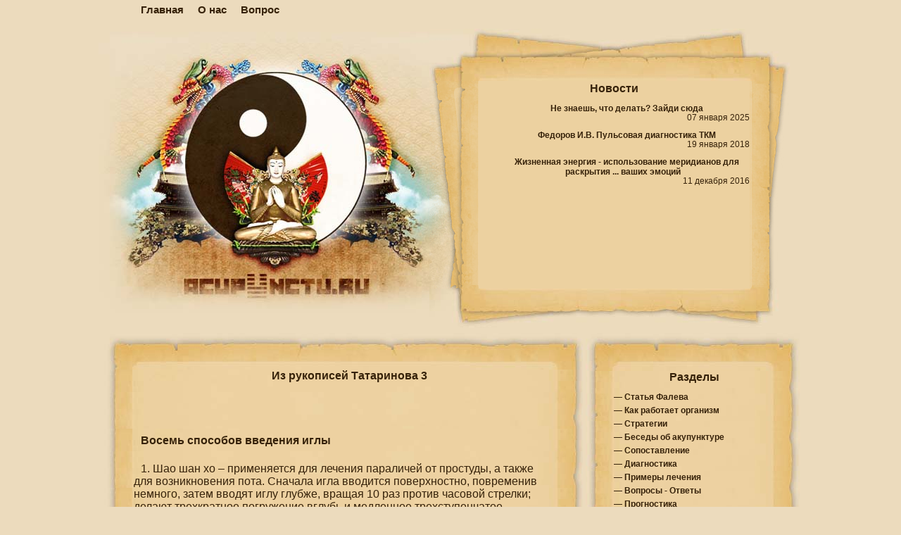

--- FILE ---
content_type: text/html; charset=utf-8
request_url: http://acupunctu.ru/full/iz_rukopisej_tatarinova_3/iz_rukopisej_tatarinova_3/
body_size: 10248
content:
<!DOCTYPE html PUBLIC "-//W3C//DTD XHTML 1.0 Transitional//EN" "http://www.w3.org/TR/xhtml1/DTD/xhtml1-transitional.dtd">
<html xmlns="http://www.w3.org/1999/xhtml" xml:lang="en" lang="en">
    <head>
        <title>Из рукописей Татаринова 3 | ACUPUNCTURU.RU</title>
        
        <meta http-equiv="Content-Type" content="text/html; charset=UTF-8" />     
        <meta name="keywords" content="" />
        <meta name="description" content="" />
        <link rel="shortcut icon" href="/favicon.png">
        
        <link rel="stylesheet" href="/css-new/style.css" type="text/css">
        <!--[if IE]><link rel="stylesheet" type="text/css" href="/css-new/styleie.css"/><![endif]-->
        
        <link href="/favicon.ico" rel="SHORTCUT ICON" />
    </head>
    <body>
        
        <div id="acup">
            <div id="logo">
                <div id="top-menu">
                    <a href="/index.php" title="Главная страница" style="margin:0 10px;">Главная</a><a href="/about.php" title="О нас" style="margin:0 10px;">О нас</a><a href="/forum/index.php?news_cid=547&news_id=38" title="Задать вопрос" style="margin:0 10px;">Вопрос</a>                </div>
                <div id="logo1"></div><div id="logo2"></div><div id="logo3"></div><div id="logo4"></div>
            </div>
            <div id="stat">
                <div id="stat-top"></div>
                <div id="stat-center-left"></div>
                <div id="stat-center-center">
                    <div style="margin-top:-10px;">
                        <p style="text-align: center; padding-left: -15px;"><strong><span style="font-size: 16px; padding-left: -15px;">Новости</span></strong></p>
                    </div>
                    <ul class="ul"  style="list-style:none;"><li>
    <div><a href="/full/Ne-znaesh-chto-delat-Zajdi-syuda1/Ne-znaesh-chto-delat-Zajdi-syuda/">Не знаешь, что делать? Зайди сюда</a><br>
	 <p style="text-align:right; margin-top:-1px; margin-bottom:-1px; font-size:12px;">07 января 2025</p></div>
    <div></div>
	<p></p>
</li><li>
    <div><a href="/full/fedorov_iv_-_puls_diagnostika_traditcionnoj_kitajskoj/fedorov_iv_pulsovaya_diagnostika_tkm/">Федоров И.В. Пульсовая диагностика ТКМ</a><br>
	 <p style="text-align:right; margin-top:-1px; margin-bottom:-1px; font-size:12px;">19 января 2018</p></div>
    <div></div>
	<p></p>
</li><li>
    <div><a href="/full/zhiznennaya_energiya_ispolzovanie_meridianov_dlya_raskritiya/zhiznennaya_energiya_ispolzovanie_meridianov_dlya_raskritiya/">Жизненная энергия - использование меридианов для раскрытия ... ваших эмоций</a><br>
	 <p style="text-align:right; margin-top:-1px; margin-bottom:-1px; font-size:12px;">11 декабря 2016</p></div>
    <div></div>
	<p></p>
</li></ul>                </div>    
                <div id="stat-center-right"></div>
                <div id="stat-bottom"></div>
            </div>
            <div id="content">
                <div id="content-list">
                    <div id="content-list-top"></div>
                    <div id="content-list-center">
                        <div>
                            
                        </div>
                        <div class="text">
                            <p style="text-align:center; font-size:16px; font-weight:bold; margin-top:15px;">Из рукописей Татаринова 3</p>
    <p><b></b><br><br><p style="margin-top:0cm;margin-right:19.45pt;margin-bottom:&#10;3.0pt;margin-left:0cm" class="MsoNormal">&nbsp;</p>
<span style="font-size: 16px;">
<p style="margin-top:0cm;margin-right:19.45pt;margin-bottom:&#10;3.0pt;margin-left:0cm" class="MsoNormal"><b style="mso-bidi-font-weight:normal"><span style="font-family: Calibri, sans-serif;">Восемь способов введения иглы</span></b></p>
</span>
<p style="margin-top:0cm;margin-right:19.45pt;margin-bottom:&#10;3.0pt;margin-left:0cm" class="MsoNormal">&nbsp;</p>
<span style="font-size: 16px;">
<p style="margin-top:0cm;margin-right:19.45pt;margin-bottom:&#10;3.0pt;margin-left:0cm" class="MsoNormal"><span style="font-family: Calibri, sans-serif;">1. Шао шан хо <span lang="ru">&ndash; </span></span><span lang="ru" style="font-family: Calibri, sans-serif;">применяется</span><span lang="ru" style="font-family: Calibri, sans-serif;"> </span><span lang="ru" style="font-family: Calibri, sans-serif;">для</span><span lang="ru" style="font-family: Calibri, sans-serif;"> </span><span lang="ru" style="font-family: Calibri, sans-serif;">лечения</span><span lang="ru" style="font-family: Calibri, sans-serif;"> </span><span lang="ru" style="font-family: Calibri, sans-serif;">параличей</span><span lang="ru" style="font-family: Calibri, sans-serif;"> </span><span lang="ru" style="font-family: Calibri, sans-serif;">от</span><span lang="ru" style="font-family: Calibri, sans-serif;"> </span><span lang="ru" style="font-family: Calibri, sans-serif;">простуд</span><span style="font-family: Calibri, sans-serif;">ы</span><span lang="ru" style="font-family: Calibri, sans-serif;">, </span><span lang="ru" style="font-family: Calibri, sans-serif;">а</span><span lang="ru" style="font-family: Calibri, sans-serif;"> </span><span lang="ru" style="font-family: Calibri, sans-serif;">также</span><span lang="ru" style="font-family: Calibri, sans-serif;"> </span><span lang="ru" style="font-family: Calibri, sans-serif;">для</span><span lang="ru" style="font-family: Calibri, sans-serif;"> </span><span lang="ru" style="font-family: Calibri, sans-serif;">возникновения</span><span lang="ru" style="font-family: Calibri, sans-serif;"> </span><span lang="ru" style="font-family: Calibri, sans-serif;">пота</span><span lang="ru" style="font-family: Calibri, sans-serif;">. </span><span lang="ru" style="font-family: Calibri, sans-serif;">Сначала</span><span lang="ru" style="font-family: Calibri, sans-serif;"> </span><span lang="ru" style="font-family: Calibri, sans-serif;">игла</span><span lang="ru" style="font-family: Calibri, sans-serif;"> </span><span lang="ru" style="font-family: Calibri, sans-serif;">вводится</span><span lang="ru" style="font-family: Calibri, sans-serif;"> </span><span lang="ru" style="font-family: Calibri, sans-serif;">поверхностно</span><span lang="ru" style="font-family: Calibri, sans-serif;">, </span><span lang="ru" style="font-family: Calibri, sans-serif;">повременив</span><span lang="ru" style="font-family: Calibri, sans-serif;"> </span><span lang="ru" style="font-family: Calibri, sans-serif;">немного</span><span lang="ru" style="font-family: Calibri, sans-serif;">, </span><span lang="ru" style="font-family: Calibri, sans-serif;">затем</span><span lang="ru" style="font-family: Calibri, sans-serif;"> </span><span lang="ru" style="font-family: Calibri, sans-serif;">вводят</span><span lang="ru" style="font-family: Calibri, sans-serif;"> </span><span lang="ru" style="font-family: Calibri, sans-serif;">игл</span><span style="font-family: Calibri, sans-serif;">у</span><span style="font-family: Calibri, sans-serif;"> </span><span lang="ru" style="font-family: Calibri, sans-serif;">глубже</span><span lang="ru" style="font-family: Calibri, sans-serif;">, </span><span lang="ru" style="font-family: Calibri, sans-serif;">вращая</span><span lang="ru" style="font-family: Calibri, sans-serif;"> </span><span style="font-family: Calibri, sans-serif;">10</span><span style="font-family: Calibri, sans-serif;"> </span><span lang="ru" style="font-family: Calibri, sans-serif;">раз</span><span lang="ru" style="font-family: Calibri, sans-serif;"> </span><span lang="ru" style="font-family: Calibri, sans-serif;">против</span><span lang="ru" style="font-family: Calibri, sans-serif;"> </span><span lang="ru" style="font-family: Calibri, sans-serif;">часовой</span><span lang="ru" style="font-family: Calibri, sans-serif;"> </span><span lang="ru" style="font-family: Calibri, sans-serif;">стрелки</span><span lang="ru" style="font-family: Calibri, sans-serif;">; </span><span lang="ru" style="font-family: Calibri, sans-serif;">делают</span><span lang="ru" style="font-family: Calibri, sans-serif;"> </span><span lang="ru" style="font-family: Calibri, sans-serif;">трехкратное</span><span lang="ru" style="font-family: Calibri, sans-serif;"> </span><span lang="ru" style="font-family: Calibri, sans-serif;">погружение</span><span lang="ru" style="font-family: Calibri, sans-serif;"> </span><span lang="ru" style="font-family: Calibri, sans-serif;">вглубь</span><span lang="ru" style="font-family: Calibri, sans-serif;"> </span><span lang="ru" style="font-family: Calibri, sans-serif;">и</span><span lang="ru" style="font-family: Calibri, sans-serif;"> </span><span lang="ru" style="font-family: Calibri, sans-serif;">медленное</span><span lang="ru" style="font-family: Calibri, sans-serif;"> </span><span lang="ru" style="font-family: Calibri, sans-serif;">трехступенчатое</span><span lang="ru" style="font-family: Calibri, sans-serif;"> </span><span lang="ru" style="font-family: Calibri, sans-serif;">извлечение</span><span lang="ru" style="font-family: Calibri, sans-serif;"> </span><span lang="ru" style="font-family: Calibri, sans-serif;">иглы</span><span lang="ru" style="font-family: Calibri, sans-serif;"> </span><span lang="ru" style="font-family: Calibri, sans-serif;">кнаружи</span><span lang="ru" style="font-family: Calibri, sans-serif;">. </span><span lang="ru" style="font-family: Calibri, sans-serif;">Когда</span><span lang="ru" style="font-family: Calibri, sans-serif;"> </span><span lang="ru" style="font-family: Calibri, sans-serif;">больной</span><span lang="ru" style="font-family: Calibri, sans-serif;"> </span><span lang="ru" style="font-family: Calibri, sans-serif;">ощутит</span><span lang="ru" style="font-family: Calibri, sans-serif;"> </span><span lang="ru" style="font-family: Calibri, sans-serif;">под</span><span lang="ru" style="font-family: Calibri, sans-serif;"> </span><span lang="ru" style="font-family: Calibri, sans-serif;">иглой</span><span lang="ru" style="font-family: Calibri, sans-serif;"> </span><span lang="ru" style="font-family: Calibri, sans-serif;">жар</span><span lang="ru" style="font-family: Calibri, sans-serif;"> &ndash; </span><span lang="ru" style="font-family: Calibri, sans-serif;">игла</span><span lang="ru" style="font-family: Calibri, sans-serif;"> </span><span lang="ru" style="font-family: Calibri, sans-serif;">извлекается</span><span lang="ru" style="font-family: Calibri, sans-serif;">, </span><span lang="ru" style="font-family: Calibri, sans-serif;">а</span><span lang="ru" style="font-family: Calibri, sans-serif;"> </span><span lang="ru" style="font-family: Calibri, sans-serif;">место</span><span lang="ru" style="font-family: Calibri, sans-serif;"> </span><span lang="ru" style="font-family: Calibri, sans-serif;">укола</span><span lang="ru" style="font-family: Calibri, sans-serif;"> </span><span lang="ru" style="font-family: Calibri, sans-serif;">прижимают</span><span lang="ru" style="font-family: Calibri, sans-serif;"> </span><span lang="ru" style="font-family: Calibri, sans-serif;">кончиком</span><span lang="ru" style="font-family: Calibri, sans-serif;"> </span><span lang="ru" style="font-family: Calibri, sans-serif;">пальца.</span></p>
</span>
<p style="margin-top:0cm;margin-right:19.45pt;margin-bottom:&#10;3.0pt;margin-left:0cm" class="MsoNormal">&nbsp;</p>
<span style="font-size: 16px;">
<p style="margin-top:0cm;margin-right:19.45pt;margin-bottom:&#10;3.0pt;margin-left:0cm" class="MsoNormal"><span style="font-family: Calibri, sans-serif;">2. Шоу</span><span style="font-family: Calibri, sans-serif;"> тя</span><span lang="ru" style="font-family: Calibri, sans-serif;">нь</span><span style="font-family: Calibri, sans-serif;"> л</span><span lang="ru" style="font-family: Calibri, sans-serif;">янь</span><span lang="ru" style="font-family: Calibri, sans-serif;"> &ndash; </span><span lang="ru" style="font-family: Calibri, sans-serif;">применяется</span><span lang="ru" style="font-family: Calibri, sans-serif;"> </span><span lang="ru" style="font-family: Calibri, sans-serif;">при</span><span lang="ru" style="font-family: Calibri, sans-serif;"> </span><span lang="ru" style="font-family: Calibri, sans-serif;">жаре</span><span lang="ru" style="font-family: Calibri, sans-serif;"> </span><span lang="ru" style="font-family: Calibri, sans-serif;">во</span><span lang="ru" style="font-family: Calibri, sans-serif;"> </span><span lang="ru" style="font-family: Calibri, sans-serif;">всем</span><span lang="ru" style="font-family: Calibri, sans-serif;"> </span><span lang="ru" style="font-family: Calibri, sans-serif;">теле</span><span lang="ru" style="font-family: Calibri, sans-serif;">, </span><span lang="ru" style="font-family: Calibri, sans-serif;">который</span><span lang="ru" style="font-family: Calibri, sans-serif;"> </span><span lang="ru" style="font-family: Calibri, sans-serif;">начинается</span><span lang="ru" style="font-family: Calibri, sans-serif;"> </span><span lang="ru" style="font-family: Calibri, sans-serif;">от</span><span lang="ru" style="font-family: Calibri, sans-serif;"> </span><span lang="ru" style="font-family: Calibri, sans-serif;">костей</span><span lang="ru" style="font-family: Calibri, sans-serif;"> </span><span lang="ru" style="font-family: Calibri, sans-serif;">и</span><span lang="ru" style="font-family: Calibri, sans-serif;"> </span><span lang="ru" style="font-family: Calibri, sans-serif;">выше</span><span lang="ru" style="font-family: Calibri, sans-serif;">. </span><span lang="ru" style="font-family: Calibri, sans-serif;">Этим</span><span lang="ru" style="font-family: Calibri, sans-serif;"> </span><span lang="ru" style="font-family: Calibri, sans-serif;">способом</span><span lang="ru" style="font-family: Calibri, sans-serif;"> </span><span lang="ru" style="font-family: Calibri, sans-serif;">уничтожается</span><span lang="ru" style="font-family: Calibri, sans-serif;"> </span><span lang="ru" style="font-family: Calibri, sans-serif;">жар</span><span lang="ru" style="font-family: Calibri, sans-serif;"> </span><span lang="ru" style="font-family: Calibri, sans-serif;">в</span><span lang="ru" style="font-family: Calibri, sans-serif;"> </span><span lang="ru" style="font-family: Calibri, sans-serif;">теле</span><span lang="ru" style="font-family: Calibri, sans-serif;">. </span><span lang="ru" style="font-family: Calibri, sans-serif;">Сначала</span><span lang="ru" style="font-family: Calibri, sans-serif;"> </span><span lang="ru" style="font-family: Calibri, sans-serif;">игла</span><span lang="ru" style="font-family: Calibri, sans-serif;"> </span><span lang="ru" style="font-family: Calibri, sans-serif;">вводится</span><span lang="ru" style="font-family: Calibri, sans-serif;"> </span><span lang="ru" style="font-family: Calibri, sans-serif;">глубоко</span><span lang="ru" style="font-family: Calibri, sans-serif;">, </span><span lang="ru" style="font-family: Calibri, sans-serif;">потом</span><span lang="ru" style="font-family: Calibri, sans-serif;"> </span><span lang="ru" style="font-family: Calibri, sans-serif;">извлекается</span><span lang="ru" style="font-family: Calibri, sans-serif;"> </span><span lang="ru" style="font-family: Calibri, sans-serif;">несколько</span><span lang="ru" style="font-family: Calibri, sans-serif;"> </span><span lang="ru" style="font-family: Calibri, sans-serif;">кнаружи</span><span lang="ru" style="font-family: Calibri, sans-serif;">, </span><span lang="ru" style="font-family: Calibri, sans-serif;">вращаясь</span><span lang="ru" style="font-family: Calibri, sans-serif;"> </span><span lang="ru" style="font-family: Calibri, sans-serif;">против</span><span lang="ru" style="font-family: Calibri, sans-serif;"> </span><span lang="ru" style="font-family: Calibri, sans-serif;">часовой</span><span lang="ru" style="font-family: Calibri, sans-serif;"> </span><span lang="ru" style="font-family: Calibri, sans-serif;">стрелки</span><span lang="ru" style="font-family: Calibri, sans-serif;"> </span><span style="font-family: Calibri, sans-serif;">6</span><span style="font-family: Calibri, sans-serif;"> </span><span lang="ru" style="font-family: Calibri, sans-serif;">раз</span><span lang="ru" style="font-family: Calibri, sans-serif;">, </span><span lang="ru" style="font-family: Calibri, sans-serif;">троекратно</span><span lang="ru" style="font-family: Calibri, sans-serif;"> </span><span lang="ru" style="font-family: Calibri, sans-serif;">извлекаясь</span><span lang="ru" style="font-family: Calibri, sans-serif;"> </span><span lang="ru" style="font-family: Calibri, sans-serif;">кнаружи</span><span lang="ru" style="font-family: Calibri, sans-serif;"> </span><span lang="ru" style="font-family: Calibri, sans-serif;">и</span><span lang="ru" style="font-family: Calibri, sans-serif;"> </span><span lang="ru" style="font-family: Calibri, sans-serif;">также</span><span lang="ru" style="font-family: Calibri, sans-serif;"> </span><span lang="ru" style="font-family: Calibri, sans-serif;">троекратно</span><span lang="ru" style="font-family: Calibri, sans-serif;">, </span><span lang="ru" style="font-family: Calibri, sans-serif;">но</span><span lang="ru" style="font-family: Calibri, sans-serif;"> </span><span lang="ru" style="font-family: Calibri, sans-serif;">медленно</span><span lang="ru" style="font-family: Calibri, sans-serif;">, </span><span lang="ru" style="font-family: Calibri, sans-serif;">погружаясь</span><span lang="ru" style="font-family: Calibri, sans-serif;"> </span><span lang="ru" style="font-family: Calibri, sans-serif;">во</span><span lang="ru" style="font-family: Calibri, sans-serif;"> </span><span style="font-family: Calibri, sans-serif;">внутрь</span><span lang="ru" style="font-family: Calibri, sans-serif;">. </span><span lang="ru" style="font-family: Calibri, sans-serif;">Затем</span><span lang="ru" style="font-family: Calibri, sans-serif;"> </span><span lang="ru" style="font-family: Calibri, sans-serif;">игла</span><span lang="ru" style="font-family: Calibri, sans-serif;"> </span><span lang="ru" style="font-family: Calibri, sans-serif;">медленно</span><span lang="ru" style="font-family: Calibri, sans-serif;"> </span><span lang="ru" style="font-family: Calibri, sans-serif;">извлекается.</span></p>
</span>
<p style="margin-top:0cm;margin-right:19.45pt;margin-bottom:&#10;3.0pt;margin-left:0cm" class="MsoNormal">&nbsp;</p>
<span style="font-size: 16px;">
<p style="margin-top:0cm;margin-right:19.45pt;margin-bottom:&#10;3.0pt;margin-left:0cm" class="MsoNormal"><span style="font-family: Calibri, sans-serif;">3. Инь чжун инь ин <span lang="ru">&ndash; </span></span><span lang="ru" style="font-family: Calibri, sans-serif;">употребляется</span><span lang="ru" style="font-family: Calibri, sans-serif;"> </span><span lang="ru" style="font-family: Calibri, sans-serif;">при</span><span lang="ru" style="font-family: Calibri, sans-serif;"> </span><span lang="ru" style="font-family: Calibri, sans-serif;">болезнях</span><span lang="ru" style="font-family: Calibri, sans-serif;">, </span><span lang="ru" style="font-family: Calibri, sans-serif;">которые</span><span lang="ru" style="font-family: Calibri, sans-serif;"> </span><span lang="ru" style="font-family: Calibri, sans-serif;">начинаются</span><span lang="ru" style="font-family: Calibri, sans-serif;"> </span><span lang="ru" style="font-family: Calibri, sans-serif;">с</span><span lang="ru" style="font-family: Calibri, sans-serif;"> </span><span lang="ru" style="font-family: Calibri, sans-serif;">озноба</span><span lang="ru" style="font-family: Calibri, sans-serif;">, </span><span lang="ru" style="font-family: Calibri, sans-serif;">а</span><span lang="ru" style="font-family: Calibri, sans-serif;"> </span><span lang="ru" style="font-family: Calibri, sans-serif;">потом</span><span lang="ru" style="font-family: Calibri, sans-serif;"> </span><span lang="ru" style="font-family: Calibri, sans-serif;">появляется</span><span lang="ru" style="font-family: Calibri, sans-serif;"> </span><span lang="ru" style="font-family: Calibri, sans-serif;">жар</span><span lang="ru" style="font-family: Calibri, sans-serif;"> (</span><span lang="ru" style="font-family: Calibri, sans-serif;">лихорадка).</span></p>
</span>
<p style="margin-top:0cm;margin-right:19.45pt;margin-bottom:&#10;3.0pt;margin-left:0cm" class="MsoNormal">&nbsp;</p>
<span style="font-size: 16px;">
<p style="margin-top:0cm;margin-right:19.45pt;margin-bottom:&#10;3.0pt;margin-left:0cm" class="MsoNormal"><span lang="ru" style="font-family: Calibri, sans-serif;">Сначала </span><span lang="ru" style="font-family: Calibri, sans-serif;">игла</span><span lang="ru" style="font-family: Calibri, sans-serif;"> </span><span lang="ru" style="font-family: Calibri, sans-serif;">вводится</span><span lang="ru" style="font-family: Calibri, sans-serif;"> </span><span lang="ru" style="font-family: Calibri, sans-serif;">поверхностно</span><span lang="ru" style="font-family: Calibri, sans-serif;">, </span><span lang="ru" style="font-family: Calibri, sans-serif;">потом</span><span lang="ru" style="font-family: Calibri, sans-serif;"> </span><span lang="ru" style="font-family: Calibri, sans-serif;">немного</span><span lang="ru" style="font-family: Calibri, sans-serif;"> </span><span lang="ru" style="font-family: Calibri, sans-serif;">погода</span><span lang="ru" style="font-family: Calibri, sans-serif;"> </span><span lang="ru" style="font-family: Calibri, sans-serif;">погружается</span><span lang="ru" style="font-family: Calibri, sans-serif;"> </span><span lang="ru" style="font-family: Calibri, sans-serif;">глубже</span><span lang="ru" style="font-family: Calibri, sans-serif;">; </span><span lang="ru" style="font-family: Calibri, sans-serif;">иглу</span><span lang="ru" style="font-family: Calibri, sans-serif;"> </span><span lang="ru" style="font-family: Calibri, sans-serif;">вращают</span><span lang="ru" style="font-family: Calibri, sans-serif;"> </span><span lang="ru" style="font-family: Calibri, sans-serif;">по</span><span lang="ru" style="font-family: Calibri, sans-serif;"> </span><span lang="ru" style="font-family: Calibri, sans-serif;">часовой</span><span lang="ru" style="font-family: Calibri, sans-serif;"> </span><span lang="ru" style="font-family: Calibri, sans-serif;">стрелке</span><span lang="ru" style="font-family: Calibri, sans-serif;"> </span><span style="font-family: Calibri, sans-serif;">9</span><span style="font-family: Calibri, sans-serif;"> </span><span lang="ru" style="font-family: Calibri, sans-serif;">раз</span><span lang="ru" style="font-family: Calibri, sans-serif;">, </span><span style="font-family: Calibri, sans-serif;">6</span><span style="font-family: Calibri, sans-serif;"> </span><span lang="ru" style="font-family: Calibri, sans-serif;">раз</span><span lang="ru" style="font-family: Calibri, sans-serif;"> &ndash; </span><span lang="ru" style="font-family: Calibri, sans-serif;">против</span><span lang="ru" style="font-family: Calibri, sans-serif;"> </span><span lang="ru" style="font-family: Calibri, sans-serif;">часовой</span><span lang="ru" style="font-family: Calibri, sans-serif;"> </span><span lang="ru" style="font-family: Calibri, sans-serif;">стрелки</span><span lang="ru" style="font-family: Calibri, sans-serif;"> &ndash; </span><span lang="ru" style="font-family: Calibri, sans-serif;">то</span><span lang="ru" style="font-family: Calibri, sans-serif;"> </span><span lang="ru" style="font-family: Calibri, sans-serif;">есть</span><span lang="ru" style="font-family: Calibri, sans-serif;"> </span><span style="font-family: Calibri, sans-serif;">9</span><span style="font-family: Calibri, sans-serif;"> </span><span lang="ru" style="font-family: Calibri, sans-serif;">раз</span><span lang="ru" style="font-family: Calibri, sans-serif;"> </span><span lang="ru" style="font-family: Calibri, sans-serif;">возбуждающим</span><span lang="ru" style="font-family: Calibri, sans-serif;"> </span><span lang="ru" style="font-family: Calibri, sans-serif;">и</span><span lang="ru" style="font-family: Calibri, sans-serif;"> </span><span style="font-family: Calibri, sans-serif;">6</span><span style="font-family: Calibri, sans-serif;"> </span><span lang="ru" style="font-family: Calibri, sans-serif;">раз</span><span lang="ru" style="font-family: Calibri, sans-serif;"> </span><span lang="ru" style="font-family: Calibri, sans-serif;">тормозным</span><span lang="ru" style="font-family: Calibri, sans-serif;"> </span><span lang="ru" style="font-family: Calibri, sans-serif;">методом.</span></p>
</span>
<p style="margin-top:0cm;margin-right:19.45pt;margin-bottom:&#10;3.0pt;margin-left:0cm" class="MsoNormal">&nbsp;</p>
<span style="font-size: 16px;">
<p style="margin-top:0cm;margin-right:19.45pt;margin-bottom:&#10;3.0pt;margin-left:0cm" class="MsoNormal"><span style="font-family: Calibri, sans-serif;">4. Инь чжун инь ян <span lang="ru">&ndash; </span></span><span lang="ru" style="font-family: Calibri, sans-serif;">применяется</span><span lang="ru" style="font-family: Calibri, sans-serif;"> </span><span lang="ru" style="font-family: Calibri, sans-serif;">при</span><span lang="ru" style="font-family: Calibri, sans-serif;"> </span><span lang="ru" style="font-family: Calibri, sans-serif;">заболеваниях,</span><span lang="ru" style="font-family: Calibri, sans-serif;"> </span><span lang="ru" style="font-family: Calibri, sans-serif;">при</span><span lang="ru" style="font-family: Calibri, sans-serif;"> </span><span lang="ru" style="font-family: Calibri, sans-serif;">которых</span><span lang="ru" style="font-family: Calibri, sans-serif;"> </span><span lang="ru" style="font-family: Calibri, sans-serif;">сначала</span><span lang="ru" style="font-family: Calibri, sans-serif;"> </span><span lang="ru" style="font-family: Calibri, sans-serif;">появляется</span><span lang="ru" style="font-family: Calibri, sans-serif;"> </span><span lang="ru" style="font-family: Calibri, sans-serif;">жар</span><span lang="ru" style="font-family: Calibri, sans-serif;">, </span><span lang="ru" style="font-family: Calibri, sans-serif;">а</span><span lang="ru" style="font-family: Calibri, sans-serif;"> </span><span lang="ru" style="font-family: Calibri, sans-serif;">потом</span><span lang="ru" style="font-family: Calibri, sans-serif;"> &ndash; </span><span lang="ru" style="font-family: Calibri, sans-serif;">озноб.</span></p>
</span>
<p style="margin-top:0cm;margin-right:19.45pt;margin-bottom:&#10;3.0pt;margin-left:0cm" class="MsoNormal">&nbsp;</p>
<span style="font-size: 16px;">
<p style="margin-top:0cm;margin-right:19.45pt;margin-bottom:&#10;3.0pt;margin-left:0cm" class="MsoNormal"><span lang="ru" style="font-family: Calibri, sans-serif;">Первоначально </span><span lang="ru" style="font-family: Calibri, sans-serif;">игла</span><span lang="ru" style="font-family: Calibri, sans-serif;"> </span><span lang="ru" style="font-family: Calibri, sans-serif;">вводится</span><span lang="ru" style="font-family: Calibri, sans-serif;"> </span><span lang="ru" style="font-family: Calibri, sans-serif;">глубоко</span><span lang="ru" style="font-family: Calibri, sans-serif;">, </span><span lang="ru" style="font-family: Calibri, sans-serif;">потом</span><span lang="ru" style="font-family: Calibri, sans-serif;"> </span><span lang="ru" style="font-family: Calibri, sans-serif;">рукоятка</span><span lang="ru" style="font-family: Calibri, sans-serif;"> </span><span lang="ru" style="font-family: Calibri, sans-serif;">иглы</span><span lang="ru" style="font-family: Calibri, sans-serif;"> </span><span lang="ru" style="font-family: Calibri, sans-serif;">вращается</span><span lang="ru" style="font-family: Calibri, sans-serif;"> </span><span lang="ru" style="font-family: Calibri, sans-serif;">между</span><span lang="ru" style="font-family: Calibri, sans-serif;"> </span><span lang="ru" style="font-family: Calibri, sans-serif;">большим</span><span lang="ru" style="font-family: Calibri, sans-serif;"> </span><span lang="ru" style="font-family: Calibri, sans-serif;">и</span><span lang="ru" style="font-family: Calibri, sans-serif;"> </span><span lang="ru" style="font-family: Calibri, sans-serif;">указательным</span><span lang="ru" style="font-family: Calibri, sans-serif;"> </span><span lang="ru" style="font-family: Calibri, sans-serif;">пальцами</span><span lang="ru" style="font-family: Calibri, sans-serif;"> </span><span lang="ru" style="font-family: Calibri, sans-serif;">сначала</span><span lang="ru" style="font-family: Calibri, sans-serif;"> </span><span style="font-family: Calibri, sans-serif;">6</span><span style="font-family: Calibri, sans-serif;"> </span><span lang="ru" style="font-family: Calibri, sans-serif;">раз</span><span lang="ru" style="font-family: Calibri, sans-serif;"> </span><span lang="ru" style="font-family: Calibri, sans-serif;">по</span><span lang="ru" style="font-family: Calibri, sans-serif;"> </span><span lang="ru" style="font-family: Calibri, sans-serif;">часовой</span><span lang="ru" style="font-family: Calibri, sans-serif;"> </span><span lang="ru" style="font-family: Calibri, sans-serif;">стрелке</span><span lang="ru" style="font-family: Calibri, sans-serif;">, </span><span lang="ru" style="font-family: Calibri, sans-serif;">а</span><span lang="ru" style="font-family: Calibri, sans-serif;"> </span><span lang="ru" style="font-family: Calibri, sans-serif;">потом</span><span lang="ru" style="font-family: Calibri, sans-serif;"> </span><span style="font-family: Calibri, sans-serif;">9</span><span style="font-family: Calibri, sans-serif;"> </span><span lang="ru" style="font-family: Calibri, sans-serif;">раз</span><span lang="ru" style="font-family: Calibri, sans-serif;"> </span><span lang="ru" style="font-family: Calibri, sans-serif;">против</span><span lang="ru" style="font-family: Calibri, sans-serif;"> </span><span lang="ru" style="font-family: Calibri, sans-serif;">часовой</span><span lang="ru" style="font-family: Calibri, sans-serif;"> </span><span lang="ru" style="font-family: Calibri, sans-serif;">стрелки</span><span lang="ru" style="font-family: Calibri, sans-serif;"> (</span><span lang="ru" style="font-family: Calibri, sans-serif;">то</span><span lang="ru" style="font-family: Calibri, sans-serif;"> </span><span lang="ru" style="font-family: Calibri, sans-serif;">есть</span><span lang="ru" style="font-family: Calibri, sans-serif;"> </span><span lang="ru" style="font-family: Calibri, sans-serif;">сначала</span><span lang="ru" style="font-family: Calibri, sans-serif;"> </span><span lang="ru" style="font-family: Calibri, sans-serif;">тормозят</span><span lang="ru" style="font-family: Calibri, sans-serif;">, </span><span lang="ru" style="font-family: Calibri, sans-serif;">а</span><span lang="ru" style="font-family: Calibri, sans-serif;"> </span><span lang="ru" style="font-family: Calibri, sans-serif;">потом</span><span lang="ru" style="font-family: Calibri, sans-serif;"> </span><span lang="ru" style="font-family: Calibri, sans-serif;">возбуждают</span><span lang="ru" style="font-family: Calibri, sans-serif;">); </span><span lang="ru" style="font-family: Calibri, sans-serif;">при</span><span lang="ru" style="font-family: Calibri, sans-serif;"> </span><span lang="ru" style="font-family: Calibri, sans-serif;">тормозном</span><span lang="ru" style="font-family: Calibri, sans-serif;"> </span><span lang="ru" style="font-family: Calibri, sans-serif;">методе</span><span lang="ru" style="font-family: Calibri, sans-serif;"> </span><span lang="ru" style="font-family: Calibri, sans-serif;">ждут</span><span lang="ru" style="font-family: Calibri, sans-serif;"> </span><span lang="ru" style="font-family: Calibri, sans-serif;">ощущения</span><span lang="ru" style="font-family: Calibri, sans-serif;"> </span><span lang="ru" style="font-family: Calibri, sans-serif;">холода</span><span lang="ru" style="font-family: Calibri, sans-serif;"> </span><span lang="ru" style="font-family: Calibri, sans-serif;">под</span><span lang="ru" style="font-family: Calibri, sans-serif;"> </span><span lang="ru" style="font-family: Calibri, sans-serif;">иглой</span><span lang="ru" style="font-family: Calibri, sans-serif;">, </span><span lang="ru" style="font-family: Calibri, sans-serif;">а</span><span lang="ru" style="font-family: Calibri, sans-serif;"> </span><span lang="ru" style="font-family: Calibri, sans-serif;">при</span><span lang="ru" style="font-family: Calibri, sans-serif;"> </span><span lang="ru" style="font-family: Calibri, sans-serif;">возбуждающем</span><span lang="ru" style="font-family: Calibri, sans-serif;"> &ndash; </span><span lang="ru" style="font-family: Calibri, sans-serif;">ощущения</span><span lang="ru" style="font-family: Calibri, sans-serif;"> </span><span lang="ru" style="font-family: Calibri, sans-serif;">жара.</span></p>
</span>
<p style="margin-top:0cm;margin-right:19.45pt;margin-bottom:&#10;3.0pt;margin-left:0cm" class="MsoNormal">&nbsp;</p>
<span style="font-size: 16px;">
<p style="margin-top:0cm;margin-right:19.45pt;margin-bottom:&#10;3.0pt;margin-left:0cm" class="MsoNormal"><span style="font-family: Calibri, sans-serif;">5. Цзы</span><span lang="ru" style="font-family: Calibri, sans-serif;"> </span><span lang="ru" style="font-family: Calibri, sans-serif;">у</span><span style="font-family: Calibri, sans-serif;"> дао цзю</span><span style="font-family: Calibri, sans-serif;"> <span lang="ru">&ndash; </span></span><span lang="ru" style="font-family: Calibri, sans-serif;">этот</span><span lang="ru" style="font-family: Calibri, sans-serif;"> </span><span lang="ru" style="font-family: Calibri, sans-serif;">&nbsp;</span><span lang="ru" style="font-family: Calibri, sans-serif;">способ</span><span lang="ru" style="font-family: Calibri, sans-serif;"> </span><span lang="ru" style="font-family: Calibri, sans-serif;">употребляется</span><span lang="ru" style="font-family: Calibri, sans-serif;"> </span><span lang="ru" style="font-family: Calibri, sans-serif;">при</span><span lang="ru" style="font-family: Calibri, sans-serif;"> </span><span lang="ru" style="font-family: Calibri, sans-serif;">вздутии</span><span lang="ru" style="font-family: Calibri, sans-serif;"> </span><span lang="ru" style="font-family: Calibri, sans-serif;">живота</span><span lang="ru" style="font-family: Calibri, sans-serif;"> (</span><span lang="ru" style="font-family: Calibri, sans-serif;">тимпанит</span><span lang="ru" style="font-family: Calibri, sans-serif;"> &ndash; </span><span lang="ru" style="font-family: Calibri, sans-serif;">ци</span><span lang="ru" style="font-family: Calibri, sans-serif;"> </span><span lang="ru" style="font-family: Calibri, sans-serif;">ху</span><span lang="ru" style="font-family: Calibri, sans-serif;">) </span><span lang="ru" style="font-family: Calibri, sans-serif;">и</span><span lang="ru" style="font-family: Calibri, sans-serif;"> </span><span lang="ru" style="font-family: Calibri, sans-serif;">при</span><span lang="ru" style="font-family: Calibri, sans-serif;"> </span><span lang="ru" style="font-family: Calibri, sans-serif;">асците</span><span lang="ru" style="font-family: Calibri, sans-serif;"> (</span><span lang="ru" style="font-family: Calibri, sans-serif;">шуй</span><span lang="ru" style="font-family: Calibri, sans-serif;"> </span><span lang="ru" style="font-family: Calibri, sans-serif;">гу).</span></p>
</span>
<p style="margin-top:0cm;margin-right:19.45pt;margin-bottom:&#10;3.0pt;margin-left:0cm" class="MsoNormal">&nbsp;</p>
<span style="font-size: 16px;">
<p style="margin-top:0cm;margin-right:19.45pt;margin-bottom:&#10;3.0pt;margin-left:0cm" class="MsoNormal"><span lang="ru" style="font-family: Calibri, sans-serif;">При </span><span lang="ru" style="font-family: Calibri, sans-serif;">укалывании</span><span lang="ru" style="font-family: Calibri, sans-serif;"> </span><span lang="ru" style="font-family: Calibri, sans-serif;">в</span><span lang="ru" style="font-family: Calibri, sans-serif;"> </span><span lang="ru" style="font-family: Calibri, sans-serif;">соответствующую</span><span lang="ru" style="font-family: Calibri, sans-serif;"> </span><span lang="ru" style="font-family: Calibri, sans-serif;">точку</span><span lang="ru" style="font-family: Calibri, sans-serif;"> </span><span lang="ru" style="font-family: Calibri, sans-serif;">следует</span><span lang="ru" style="font-family: Calibri, sans-serif;"> </span><span lang="ru" style="font-family: Calibri, sans-serif;">немного</span><span lang="ru" style="font-family: Calibri, sans-serif;"> </span><span lang="ru" style="font-family: Calibri, sans-serif;">подождать</span><span lang="ru" style="font-family: Calibri, sans-serif;">, </span><span lang="ru" style="font-family: Calibri, sans-serif;">а</span><span lang="ru" style="font-family: Calibri, sans-serif;"> </span><span lang="ru" style="font-family: Calibri, sans-serif;">затем</span><span lang="ru" style="font-family: Calibri, sans-serif;"> </span><span lang="ru" style="font-family: Calibri, sans-serif;">один</span><span lang="ru" style="font-family: Calibri, sans-serif;"> </span><span lang="ru" style="font-family: Calibri, sans-serif;">раз</span><span lang="ru" style="font-family: Calibri, sans-serif;"> </span><span style="font-family: Calibri, sans-serif;">вращая</span><span style="font-family: Calibri, sans-serif;"> </span><span lang="ru" style="font-family: Calibri, sans-serif;">иглу</span><span lang="ru" style="font-family: Calibri, sans-serif;"> </span><span lang="ru" style="font-family: Calibri, sans-serif;">по</span><span lang="ru" style="font-family: Calibri, sans-serif;"> </span><span lang="ru" style="font-family: Calibri, sans-serif;">часовой</span><span lang="ru" style="font-family: Calibri, sans-serif;"> </span><span lang="ru" style="font-family: Calibri, sans-serif;">стрелке</span><span lang="ru" style="font-family: Calibri, sans-serif;"> </span><span lang="ru" style="font-family: Calibri, sans-serif;">вводят</span><span lang="ru" style="font-family: Calibri, sans-serif;"> </span><span lang="ru" style="font-family: Calibri, sans-serif;">е</span><span style="font-family: Calibri, sans-serif;">ё</span><span style="font-family: Calibri, sans-serif;"> </span><span lang="ru" style="font-family: Calibri, sans-serif;">во</span><span lang="ru" style="font-family: Calibri, sans-serif;"> </span><span lang="ru" style="font-family: Calibri, sans-serif;">внутрь</span><span lang="ru" style="font-family: Calibri, sans-serif;">, </span><span lang="ru" style="font-family: Calibri, sans-serif;">потом</span><span lang="ru" style="font-family: Calibri, sans-serif;"> </span><span lang="ru" style="font-family: Calibri, sans-serif;">извлекают</span><span lang="ru" style="font-family: Calibri, sans-serif;"> </span><span lang="ru" style="font-family: Calibri, sans-serif;">е</span><span style="font-family: Calibri, sans-serif;">ё</span><span style="font-family: Calibri, sans-serif;"> </span><span lang="ru" style="font-family: Calibri, sans-serif;">кнаружи</span><span lang="ru" style="font-family: Calibri, sans-serif;">, </span><span lang="ru" style="font-family: Calibri, sans-serif;">повременив</span><span lang="ru" style="font-family: Calibri, sans-serif;"> </span><span lang="ru" style="font-family: Calibri, sans-serif;">немного</span><span lang="ru" style="font-family: Calibri, sans-serif;">, </span><span lang="ru" style="font-family: Calibri, sans-serif;">вращают</span><span lang="ru" style="font-family: Calibri, sans-serif;"> </span><span lang="ru" style="font-family: Calibri, sans-serif;">иглу</span><span lang="ru" style="font-family: Calibri, sans-serif;"> </span><span lang="ru" style="font-family: Calibri, sans-serif;">в</span><span lang="ru" style="font-family: Calibri, sans-serif;"> </span><span lang="ru" style="font-family: Calibri, sans-serif;">обратном</span><span lang="ru" style="font-family: Calibri, sans-serif;"> </span><span lang="ru" style="font-family: Calibri, sans-serif;">направлении</span><span lang="ru" style="font-family: Calibri, sans-serif;"> </span><span style="font-family: Calibri, sans-serif;">9</span><span style="font-family: Calibri, sans-serif;"> </span><span lang="ru" style="font-family: Calibri, sans-serif;">раз</span><span lang="ru" style="font-family: Calibri, sans-serif;">, </span><span lang="ru" style="font-family: Calibri, sans-serif;">погружая</span><span lang="ru" style="font-family: Calibri, sans-serif;"> </span><span lang="ru" style="font-family: Calibri, sans-serif;">иглу</span><span lang="ru" style="font-family: Calibri, sans-serif;">, </span><span lang="ru" style="font-family: Calibri, sans-serif;">при</span><span lang="ru" style="font-family: Calibri, sans-serif;"> </span><span lang="ru" style="font-family: Calibri, sans-serif;">каждом</span><span lang="ru" style="font-family: Calibri, sans-serif;"> </span><span lang="ru" style="font-family: Calibri, sans-serif;">разе</span><span lang="ru" style="font-family: Calibri, sans-serif;"> </span><span lang="ru" style="font-family: Calibri, sans-serif;">иглу</span><span lang="ru" style="font-family: Calibri, sans-serif;"> </span><span lang="ru" style="font-family: Calibri, sans-serif;">останавливают</span><span lang="ru" style="font-family: Calibri, sans-serif;"> </span><span lang="ru" style="font-family: Calibri, sans-serif;">на</span><span lang="ru" style="font-family: Calibri, sans-serif;"> </span><span lang="ru" style="font-family: Calibri, sans-serif;">некоторое</span><span lang="ru" style="font-family: Calibri, sans-serif;"> </span><span lang="ru" style="font-family: Calibri, sans-serif;">время</span><span lang="ru" style="font-family: Calibri, sans-serif;">. </span><span lang="ru" style="font-family: Calibri, sans-serif;">После</span><span lang="ru" style="font-family: Calibri, sans-serif;"> </span><span lang="ru" style="font-family: Calibri, sans-serif;">этого</span><span lang="ru" style="font-family: Calibri, sans-serif;"> </span><span lang="ru" style="font-family: Calibri, sans-serif;">следует</span><span lang="ru" style="font-family: Calibri, sans-serif;"> </span><span lang="ru" style="font-family: Calibri, sans-serif;">вращать</span><span lang="ru" style="font-family: Calibri, sans-serif;"> </span><span lang="ru" style="font-family: Calibri, sans-serif;">иглу</span><span lang="ru" style="font-family: Calibri, sans-serif;"> </span><span lang="ru" style="font-family: Calibri, sans-serif;">против</span><span lang="ru" style="font-family: Calibri, sans-serif;"> </span><span lang="ru" style="font-family: Calibri, sans-serif;">часовой</span><span lang="ru" style="font-family: Calibri, sans-serif;"> </span><span lang="ru" style="font-family: Calibri, sans-serif;">стрелки</span><span lang="ru" style="font-family: Calibri, sans-serif;">, </span><span lang="ru" style="font-family: Calibri, sans-serif;">но</span><span lang="ru" style="font-family: Calibri, sans-serif;"> </span><span lang="ru" style="font-family: Calibri, sans-serif;">не</span><span lang="ru" style="font-family: Calibri, sans-serif;"> </span><span style="font-family: Calibri, sans-serif;">9</span><span lang="ru" style="font-family: Calibri, sans-serif;">, </span><span lang="ru" style="font-family: Calibri, sans-serif;">а</span><span lang="ru" style="font-family: Calibri, sans-serif;"> </span><span style="font-family: Calibri, sans-serif;">6</span><span style="font-family: Calibri, sans-serif;"> </span><span lang="ru" style="font-family: Calibri, sans-serif;">раз.</span></p>
</span>
<p style="margin-top:0cm;margin-right:19.45pt;margin-bottom:&#10;3.0pt;margin-left:0cm" class="MsoNormal">&nbsp;</p>
<span style="font-size: 16px;">
<p style="margin-top:0cm;margin-right:19.45pt;margin-bottom:&#10;3.0pt;margin-left:0cm" class="MsoNormal"><span style="font-family: Calibri, sans-serif;">6. Цзинь</span><span style="font-family: Calibri, sans-serif;"> ци цзи цзэ</span><span style="font-family: Calibri, sans-serif;"> <span lang="ru">&ndash; </span></span><span lang="ru" style="font-family: Calibri, sans-serif;">применяется</span><span lang="ru" style="font-family: Calibri, sans-serif;"> </span><span lang="ru" style="font-family: Calibri, sans-serif;">при</span><span lang="ru" style="font-family: Calibri, sans-serif;"> </span><span lang="ru" style="font-family: Calibri, sans-serif;">лечении</span><span lang="ru" style="font-family: Calibri, sans-serif;"> </span><span lang="ru" style="font-family: Calibri, sans-serif;">бродячего</span><span lang="ru" style="font-family: Calibri, sans-serif;"> </span><span lang="ru" style="font-family: Calibri, sans-serif;">ревматизма</span><span lang="ru" style="font-family: Calibri, sans-serif;">, </span><span lang="ru" style="font-family: Calibri, sans-serif;">а</span><span lang="ru" style="font-family: Calibri, sans-serif;"> </span><span lang="ru" style="font-family: Calibri, sans-serif;">т</span><span style="font-family: Calibri, sans-serif;">а</span><span lang="ru" style="font-family: Calibri, sans-serif;">кже</span><span lang="ru" style="font-family: Calibri, sans-serif;"> </span><span lang="ru" style="font-family: Calibri, sans-serif;">при</span><span lang="ru" style="font-family: Calibri, sans-serif;"> </span><span lang="ru" style="font-family: Calibri, sans-serif;">боли</span><span lang="ru" style="font-family: Calibri, sans-serif;"> </span><span lang="ru" style="font-family: Calibri, sans-serif;">в</span><span lang="ru" style="font-family: Calibri, sans-serif;"> </span><span lang="ru" style="font-family: Calibri, sans-serif;">теле.</span></p>
</span>
<p style="margin-top:0cm;margin-right:19.45pt;margin-bottom:&#10;3.0pt;margin-left:0cm" class="MsoNormal">&nbsp;</p>
<span style="font-size: 16px;">
<p style="margin-top:0cm;margin-right:19.45pt;margin-bottom:&#10;3.0pt;margin-left:0cm" class="MsoNormal"><span lang="ru" style="font-family: Calibri, sans-serif;">Сначала </span><span lang="ru" style="font-family: Calibri, sans-serif;">игла</span><span lang="ru" style="font-family: Calibri, sans-serif;"> </span><span lang="ru" style="font-family: Calibri, sans-serif;">погружается</span><span lang="ru" style="font-family: Calibri, sans-serif;"> </span><span lang="ru" style="font-family: Calibri, sans-serif;">на</span><span lang="ru" style="font-family: Calibri, sans-serif;"> </span><span lang="ru" style="font-family: Calibri, sans-serif;">глубину</span><span lang="ru" style="font-family: Calibri, sans-serif;"> </span><span lang="ru" style="font-family: Calibri, sans-serif;">в</span><span lang="ru" style="font-family: Calibri, sans-serif;"> </span><span style="font-family: Calibri, sans-serif;">9</span><span style="font-family: Calibri, sans-serif;"> </span><span lang="ru" style="font-family: Calibri, sans-serif;">фэнь</span><span lang="ru" style="font-family: Calibri, sans-serif;"> </span><span lang="ru" style="font-family: Calibri, sans-serif;">и</span><span lang="ru" style="font-family: Calibri, sans-serif;"> </span><span lang="ru" style="font-family: Calibri, sans-serif;">вращается</span><span lang="ru" style="font-family: Calibri, sans-serif;"> </span><span lang="ru" style="font-family: Calibri, sans-serif;">против</span><span lang="ru" style="font-family: Calibri, sans-serif;"> </span><span lang="ru" style="font-family: Calibri, sans-serif;">часовой</span><span lang="ru" style="font-family: Calibri, sans-serif;"> </span><span lang="ru" style="font-family: Calibri, sans-serif;">стрелки</span><span lang="ru" style="font-family: Calibri, sans-serif;"> </span><span lang="ru" style="font-family: Calibri, sans-serif;">до</span><span lang="ru" style="font-family: Calibri, sans-serif;"> </span><span style="font-family: Calibri, sans-serif;">9</span><span style="font-family: Calibri, sans-serif;"> </span><span lang="ru" style="font-family: Calibri, sans-serif;">раз</span><span lang="ru" style="font-family: Calibri, sans-serif;">, </span><span lang="ru" style="font-family: Calibri, sans-serif;">потом</span><span lang="ru" style="font-family: Calibri, sans-serif;"> </span><span lang="ru" style="font-family: Calibri, sans-serif;">наклоняют</span><span lang="ru" style="font-family: Calibri, sans-serif;"> </span><span lang="ru" style="font-family: Calibri, sans-serif;">иглу</span><span lang="ru" style="font-family: Calibri, sans-serif;"> </span><span lang="ru" style="font-family: Calibri, sans-serif;">и</span><span lang="ru" style="font-family: Calibri, sans-serif;">, </span><span lang="ru" style="font-family: Calibri, sans-serif;">подождав</span><span lang="ru" style="font-family: Calibri, sans-serif;"> </span><span lang="ru" style="font-family: Calibri, sans-serif;">немного</span><span lang="ru" style="font-family: Calibri, sans-serif;"> &ndash; </span><span style="font-family: Calibri, sans-serif;">6-7</span><span style="font-family: Calibri, sans-serif;"> </span><span lang="ru" style="font-family: Calibri, sans-serif;">дыхательных</span><span lang="ru" style="font-family: Calibri, sans-serif;"> </span><span lang="ru" style="font-family: Calibri, sans-serif;">движений</span><span lang="ru" style="font-family: Calibri, sans-serif;">, </span><span lang="ru" style="font-family: Calibri, sans-serif;">вращают</span><span lang="ru" style="font-family: Calibri, sans-serif;"> </span><span lang="ru" style="font-family: Calibri, sans-serif;">иглу</span><span lang="ru" style="font-family: Calibri, sans-serif;"> </span><span style="font-family: Calibri, sans-serif;">9</span><span style="font-family: Calibri, sans-serif;"> </span><span lang="ru" style="font-family: Calibri, sans-serif;">раз</span><span lang="ru" style="font-family: Calibri, sans-serif;"> </span><span lang="ru" style="font-family: Calibri, sans-serif;">по</span><span lang="ru" style="font-family: Calibri, sans-serif;"> </span><span lang="ru" style="font-family: Calibri, sans-serif;">часовой</span><span lang="ru" style="font-family: Calibri, sans-serif;"> </span><span lang="ru" style="font-family: Calibri, sans-serif;">стрелке</span><span lang="ru" style="font-family: Calibri, sans-serif;"> </span><span lang="ru" style="font-family: Calibri, sans-serif;">и</span><span lang="ru" style="font-family: Calibri, sans-serif;"> </span><span style="font-family: Calibri, sans-serif;">6</span><span style="font-family: Calibri, sans-serif;"> </span><span lang="ru" style="font-family: Calibri, sans-serif;">раз</span><span lang="ru" style="font-family: Calibri, sans-serif;"> </span><span lang="ru" style="font-family: Calibri, sans-serif;">против</span><span lang="ru" style="font-family: Calibri, sans-serif;"> </span><span lang="ru" style="font-family: Calibri, sans-serif;">часовой</span><span lang="ru" style="font-family: Calibri, sans-serif;"> </span><span lang="ru" style="font-family: Calibri, sans-serif;">стрелки.</span></p>
</span>
<p style="margin-top:0cm;margin-right:19.45pt;margin-bottom:&#10;3.0pt;margin-left:0cm" class="MsoNormal">&nbsp;</p>
<span style="font-size: 16px;">
<p style="margin-top:0cm;margin-right:19.45pt;margin-bottom:&#10;3.0pt;margin-left:0cm" class="MsoNormal"><span style="font-family: Calibri, sans-serif;">7. Лю ци чжи цзяо <span lang="ru">&ndash; </span></span><span lang="ru" style="font-family: Calibri, sans-serif;">применяется</span><span lang="ru" style="font-family: Calibri, sans-serif;"> </span><span lang="ru" style="font-family: Calibri, sans-serif;">при</span><span lang="ru" style="font-family: Calibri, sans-serif;"> </span><span lang="ru" style="font-family: Calibri, sans-serif;">болезнях</span><span lang="ru" style="font-family: Calibri, sans-serif;"> </span><span lang="ru" style="font-family: Calibri, sans-serif;">живота</span><span lang="ru" style="font-family: Calibri, sans-serif;"> </span><span lang="ru" style="font-family: Calibri, sans-serif;">с</span><span lang="ru" style="font-family: Calibri, sans-serif;"> </span><span lang="ru" style="font-family: Calibri, sans-serif;">опухолями</span><span lang="ru" style="font-family: Calibri, sans-serif;"> </span><span lang="ru" style="font-family: Calibri, sans-serif;">с</span><span lang="ru" style="font-family: Calibri, sans-serif;"> </span><span lang="ru" style="font-family: Calibri, sans-serif;">частой</span><span lang="ru" style="font-family: Calibri, sans-serif;"> </span><span lang="ru" style="font-family: Calibri, sans-serif;">сменой</span><span lang="ru" style="font-family: Calibri, sans-serif;"> </span><span style="font-family: Calibri, sans-serif;">своего</span><span style="font-family: Calibri, sans-serif;"> </span><span lang="ru" style="font-family: Calibri, sans-serif;">местоположения</span><span lang="ru" style="font-family: Calibri, sans-serif;">, </span><span lang="ru" style="font-family: Calibri, sans-serif;">причем</span><span lang="ru" style="font-family: Calibri, sans-serif;"> </span><span lang="ru" style="font-family: Calibri, sans-serif;">при</span><span lang="ru" style="font-family: Calibri, sans-serif;"> </span><span lang="ru" style="font-family: Calibri, sans-serif;">ощупывании</span><span lang="ru" style="font-family: Calibri, sans-serif;"> </span><span lang="ru" style="font-family: Calibri, sans-serif;">опухоли</span><span lang="ru" style="font-family: Calibri, sans-serif;"> </span><span lang="ru" style="font-family: Calibri, sans-serif;">не</span><span lang="ru" style="font-family: Calibri, sans-serif;"> </span><span lang="ru" style="font-family: Calibri, sans-serif;">находят.</span></p>
</span>
<p style="margin-top:0cm;margin-right:19.45pt;margin-bottom:&#10;3.0pt;margin-left:0cm" class="MsoNormal">&nbsp;</p>
<span style="font-size: 16px;">
<p style="margin-top:0cm;margin-right:19.45pt;margin-bottom:&#10;3.0pt;margin-left:0cm" class="MsoNormal"><span lang="ru" style="font-family: Calibri, sans-serif;">Сначала </span><span lang="ru" style="font-family: Calibri, sans-serif;">игла</span><span lang="ru" style="font-family: Calibri, sans-serif;"> </span><span lang="ru" style="font-family: Calibri, sans-serif;">вводится</span><span lang="ru" style="font-family: Calibri, sans-serif;"> </span><span lang="ru" style="font-family: Calibri, sans-serif;">на</span><span lang="ru" style="font-family: Calibri, sans-serif;"> </span><span lang="ru" style="font-family: Calibri, sans-serif;">глубину</span><span lang="ru" style="font-family: Calibri, sans-serif;"> </span><span lang="ru" style="font-family: Calibri, sans-serif;">в</span><span lang="ru" style="font-family: Calibri, sans-serif;"> </span><span style="font-family: Calibri, sans-serif;">7</span><span style="font-family: Calibri, sans-serif;"> </span><span lang="ru" style="font-family: Calibri, sans-serif;">фэнь</span><span lang="ru" style="font-family: Calibri, sans-serif;">, </span><span lang="ru" style="font-family: Calibri, sans-serif;">вращается</span><span lang="ru" style="font-family: Calibri, sans-serif;"> </span><span lang="ru" style="font-family: Calibri, sans-serif;">по</span><span lang="ru" style="font-family: Calibri, sans-serif;"> </span><span lang="ru" style="font-family: Calibri, sans-serif;">часовой</span><span lang="ru" style="font-family: Calibri, sans-serif;"> </span><span lang="ru" style="font-family: Calibri, sans-serif;">стрелке</span><span lang="ru" style="font-family: Calibri, sans-serif;">, </span><span lang="ru" style="font-family: Calibri, sans-serif;">потом</span><span lang="ru" style="font-family: Calibri, sans-serif;"> </span><span lang="ru" style="font-family: Calibri, sans-serif;">ожидают</span><span lang="ru" style="font-family: Calibri, sans-serif;"> </span><span lang="ru" style="font-family: Calibri, sans-serif;">комплекса</span><span lang="ru" style="font-family: Calibri, sans-serif;"> </span><span lang="ru" style="font-family: Calibri, sans-serif;">ощущений</span><span lang="ru" style="font-family: Calibri, sans-serif;">, </span><span lang="ru" style="font-family: Calibri, sans-serif;">после</span><span lang="ru" style="font-family: Calibri, sans-serif;"> </span><span lang="ru" style="font-family: Calibri, sans-serif;">чего</span><span lang="ru" style="font-family: Calibri, sans-serif;"> </span><span lang="ru" style="font-family: Calibri, sans-serif;">игла</span><span lang="ru" style="font-family: Calibri, sans-serif;"> </span><span lang="ru" style="font-family: Calibri, sans-serif;">погружается</span><span lang="ru" style="font-family: Calibri, sans-serif;"> </span><span lang="ru" style="font-family: Calibri, sans-serif;">глубже</span><span lang="ru" style="font-family: Calibri, sans-serif;"> </span><span lang="ru" style="font-family: Calibri, sans-serif;">и</span><span lang="ru" style="font-family: Calibri, sans-serif;"> </span><span lang="ru" style="font-family: Calibri, sans-serif;">потом</span><span lang="ru" style="font-family: Calibri, sans-serif;"> </span><span lang="ru" style="font-family: Calibri, sans-serif;">извлекается</span><span lang="ru" style="font-family: Calibri, sans-serif;"> </span><span lang="ru" style="font-family: Calibri, sans-serif;">несколько</span><span lang="ru" style="font-family: Calibri, sans-serif;"> </span><span lang="ru" style="font-family: Calibri, sans-serif;">кнаружи.</span></p>
</span>
<p style="margin-top:0cm;margin-right:19.45pt;margin-bottom:&#10;3.0pt;margin-left:0cm" class="MsoNormal">&nbsp;</p>
<span style="font-size: 16px;">
<p style="margin-top:0cm;margin-right:19.45pt;margin-bottom:&#10;3.0pt;margin-left:0cm" class="MsoNormal"><span lang="ru" style="font-family: Calibri, sans-serif;">6. Чоу</span><span style="font-family: Calibri, sans-serif;"> тянь чжи чжэ </span><span lang="ru" style="font-family: Calibri, sans-serif;">&ndash; </span><span style="font-family: Calibri, sans-serif;">применяется </span><span lang="ru" style="font-family: Calibri, sans-serif;">при</span><span lang="ru" style="font-family: Calibri, sans-serif;"> </span><span lang="ru" style="font-family: Calibri, sans-serif;">лево</span><span lang="ru" style="font-family: Calibri, sans-serif;">- </span><span lang="ru" style="font-family: Calibri, sans-serif;">и</span><span lang="ru" style="font-family: Calibri, sans-serif;"> </span><span lang="ru" style="font-family: Calibri, sans-serif;">правосторонней</span><span lang="ru" style="font-family: Calibri, sans-serif;"> </span><span style="font-family: Calibri, sans-serif;">параплегии</span><span lang="ru" style="font-family: Calibri, sans-serif;">, </span><span lang="ru" style="font-family: Calibri, sans-serif;">а</span><span lang="ru" style="font-family: Calibri, sans-serif;"> </span><span lang="ru" style="font-family: Calibri, sans-serif;">также</span><span lang="ru" style="font-family: Calibri, sans-serif;"> </span><span lang="ru" style="font-family: Calibri, sans-serif;">при</span><span lang="ru" style="font-family: Calibri, sans-serif;"> </span><span lang="ru" style="font-family: Calibri, sans-serif;">лечении</span><span lang="ru" style="font-family: Calibri, sans-serif;"> </span><span lang="ru" style="font-family: Calibri, sans-serif;">сыпи</span><span lang="ru" style="font-family: Calibri, sans-serif;"> </span><span lang="ru" style="font-family: Calibri, sans-serif;">по</span><span lang="ru" style="font-family: Calibri, sans-serif;"> </span><span lang="ru" style="font-family: Calibri, sans-serif;">в</span><span style="font-family: Calibri, sans-serif;">с</span><span lang="ru" style="font-family: Calibri, sans-serif;">ему</span><span lang="ru" style="font-family: Calibri, sans-serif;"> </span><span lang="ru" style="font-family: Calibri, sans-serif;">телу.</span></p>
</span>
<p style="margin-top:0cm;margin-right:19.45pt;margin-bottom:&#10;3.0pt;margin-left:0cm" class="MsoNormal">&nbsp;</p>
<span style="font-size: 16px;">
<p style="margin-top:0cm;margin-right:19.45pt;margin-bottom:&#10;3.0pt;margin-left:0cm" class="MsoNormal"><span lang="ru" style="font-family: Calibri, sans-serif;">Игла </span><span lang="ru" style="font-family: Calibri, sans-serif;">вводится</span><span lang="ru" style="font-family: Calibri, sans-serif;"> </span><span lang="ru" style="font-family: Calibri, sans-serif;">в</span><span lang="ru" style="font-family: Calibri, sans-serif;"> </span><span lang="ru" style="font-family: Calibri, sans-serif;">соответствующую</span><span lang="ru" style="font-family: Calibri, sans-serif;"> </span><span lang="ru" style="font-family: Calibri, sans-serif;">точку</span><span lang="ru" style="font-family: Calibri, sans-serif;">, </span><span lang="ru" style="font-family: Calibri, sans-serif;">потом</span><span lang="ru" style="font-family: Calibri, sans-serif;"> </span><span lang="ru" style="font-family: Calibri, sans-serif;">вращается</span><span lang="ru" style="font-family: Calibri, sans-serif;"> </span><span lang="ru" style="font-family: Calibri, sans-serif;">по</span><span lang="ru" style="font-family: Calibri, sans-serif;"> </span><span lang="ru" style="font-family: Calibri, sans-serif;">часовой</span><span lang="ru" style="font-family: Calibri, sans-serif;"> </span><span lang="ru" style="font-family: Calibri, sans-serif;">стрелке</span><span lang="ru" style="font-family: Calibri, sans-serif;"> </span><span style="font-family: Calibri, sans-serif;">9</span><span style="font-family: Calibri, sans-serif;"> </span><span lang="ru" style="font-family: Calibri, sans-serif;">раз</span><span lang="ru" style="font-family: Calibri, sans-serif;">, </span><span lang="ru" style="font-family: Calibri, sans-serif;">а</span><span lang="ru" style="font-family: Calibri, sans-serif;"> </span><span lang="ru" style="font-family: Calibri, sans-serif;">когда</span><span lang="ru" style="font-family: Calibri, sans-serif;"> </span><span lang="ru" style="font-family: Calibri, sans-serif;">возникает</span><span lang="ru" style="font-family: Calibri, sans-serif;"> </span><span lang="ru" style="font-family: Calibri, sans-serif;">комплекс</span><span lang="ru" style="font-family: Calibri, sans-serif;"> </span><span lang="ru" style="font-family: Calibri, sans-serif;">ощущений</span><span lang="ru" style="font-family: Calibri, sans-serif;"> &ndash; </span><span lang="ru" style="font-family: Calibri, sans-serif;">следует</span><span lang="ru" style="font-family: Calibri, sans-serif;"> </span><span lang="ru" style="font-family: Calibri, sans-serif;">помассировать</span><span lang="ru" style="font-family: Calibri, sans-serif;"> </span><span lang="ru" style="font-family: Calibri, sans-serif;">вокруг</span><span lang="ru" style="font-family: Calibri, sans-serif;"> </span><span lang="ru" style="font-family: Calibri, sans-serif;">иглы</span><span lang="ru" style="font-family: Calibri, sans-serif;">, </span><span lang="ru" style="font-family: Calibri, sans-serif;">потом</span><span lang="ru" style="font-family: Calibri, sans-serif;"> </span><span lang="ru" style="font-family: Calibri, sans-serif;">двигают</span><span lang="ru" style="font-family: Calibri, sans-serif;"> </span><span lang="ru" style="font-family: Calibri, sans-serif;">иглой</span><span lang="ru" style="font-family: Calibri, sans-serif;"> </span><span lang="ru" style="font-family: Calibri, sans-serif;">в</span><span lang="ru" style="font-family: Calibri, sans-serif;"> </span><span lang="ru" style="font-family: Calibri, sans-serif;">стороны</span><span lang="ru" style="font-family: Calibri, sans-serif;"> </span><span lang="ru" style="font-family: Calibri, sans-serif;">и</span><span lang="ru" style="font-family: Calibri, sans-serif;"> </span><span lang="ru" style="font-family: Calibri, sans-serif;">игла</span><span lang="ru" style="font-family: Calibri, sans-serif;"> </span><span lang="ru" style="font-family: Calibri, sans-serif;">вводится</span><span lang="ru" style="font-family: Calibri, sans-serif;"> </span><span lang="ru" style="font-family: Calibri, sans-serif;">еще</span><span lang="ru" style="font-family: Calibri, sans-serif;"> </span><span lang="ru" style="font-family: Calibri, sans-serif;">глубже.</span></p>
</span>
<p style="margin-top:0cm;margin-right:19.45pt;margin-bottom:&#10;3.0pt;margin-left:0cm" class="MsoNormal">&nbsp;</p>
<span style="font-size: 16px;">
<p style="margin-top:0cm;margin-right:19.45pt;margin-bottom:&#10;3.0pt;margin-left:0cm" class="MsoNormal">&nbsp;</p>
</span><span style="font-size: 16px;">  </span><span style="font-size: 14px;">
<p style="margin-top:0cm;margin-right:19.45pt;margin-bottom:&#10;3.0pt;margin-left:0cm" class="MsoNormal">&nbsp;</p>
</span><span style="font-size: 16px;">
<p style="margin-top:0cm;margin-right:19.45pt;margin-bottom:&#10;3.0pt;margin-left:0cm" class="MsoNormal"><b style="mso-bidi-font-weight:normal"><span style="font-family: Calibri, sans-serif;">Двенадцать меридианных способов укалывания</span></b></p>
</span>
<p style="margin-top:0cm;margin-right:19.45pt;margin-bottom:&#10;3.0pt;margin-left:0cm" class="MsoNormal">&nbsp;</p>
<span style="font-size: 16px;">
<p style="margin-top:0cm;margin-right:19.45pt;margin-bottom:&#10;3.0pt;margin-left:0cm" class="MsoNormal"><span style="font-family: Calibri, sans-serif;">1. Су ци или</span><span lang="ru" style="font-family: Calibri, sans-serif;"> </span><span lang="ru" style="font-family: Calibri, sans-serif;">двойственное</span><span lang="ru" style="font-family: Calibri, sans-serif;"> &ndash; </span><span lang="ru" style="font-family: Calibri, sans-serif;">применятся</span><span lang="ru" style="font-family: Calibri, sans-serif;"> </span><span lang="ru" style="font-family: Calibri, sans-serif;">при</span><span lang="ru" style="font-family: Calibri, sans-serif;"> </span><span lang="ru" style="font-family: Calibri, sans-serif;">болезнях</span><span lang="ru" style="font-family: Calibri, sans-serif;"> </span><span lang="ru" style="font-family: Calibri, sans-serif;">сердца.</span></p>
</span>
<p style="margin-top:0cm;margin-right:19.45pt;margin-bottom:&#10;3.0pt;margin-left:0cm" class="MsoNormal">&nbsp;</p>
<span style="font-size: 16px;">
<p style="margin-top:0cm;margin-right:19.45pt;margin-bottom:&#10;3.0pt;margin-left:0cm" class="MsoNormal"><span lang="ru" style="font-family: Calibri, sans-serif;">При </span><span lang="ru" style="font-family: Calibri, sans-serif;">этом</span><span lang="ru" style="font-family: Calibri, sans-serif;"> </span><span lang="ru" style="font-family: Calibri, sans-serif;">вводятся</span><span lang="ru" style="font-family: Calibri, sans-serif;"> </span><span lang="ru" style="font-family: Calibri, sans-serif;">две</span><span lang="ru" style="font-family: Calibri, sans-serif;"> </span><span lang="ru" style="font-family: Calibri, sans-serif;">иглы</span><span lang="ru" style="font-family: Calibri, sans-serif;"> </span><span lang="ru" style="font-family: Calibri, sans-serif;">на</span><span lang="ru" style="font-family: Calibri, sans-serif;"> </span><span lang="ru" style="font-family: Calibri, sans-serif;">меридиане</span><span lang="ru" style="font-family: Calibri, sans-serif;"> &ndash; </span><span lang="ru" style="font-family: Calibri, sans-serif;">одна</span><span lang="ru" style="font-family: Calibri, sans-serif;"> </span><span lang="ru" style="font-family: Calibri, sans-serif;">выше</span><span lang="ru" style="font-family: Calibri, sans-serif;">, </span><span lang="ru" style="font-family: Calibri, sans-serif;">другая</span><span lang="ru" style="font-family: Calibri, sans-serif;"> </span><span lang="ru" style="font-family: Calibri, sans-serif;">ниже</span><span lang="ru" style="font-family: Calibri, sans-serif;"> </span><span lang="ru" style="font-family: Calibri, sans-serif;">места</span><span lang="ru" style="font-family: Calibri, sans-serif;">, </span><span lang="ru" style="font-family: Calibri, sans-serif;">занимаемого</span><span lang="ru" style="font-family: Calibri, sans-serif;"> </span><span lang="ru" style="font-family: Calibri, sans-serif;">болью</span><span lang="ru" style="font-family: Calibri, sans-serif;">, </span><span lang="ru" style="font-family: Calibri, sans-serif;">через</span><span lang="ru" style="font-family: Calibri, sans-serif;"> </span><span lang="ru" style="font-family: Calibri, sans-serif;">которое</span><span lang="ru" style="font-family: Calibri, sans-serif;"> </span><span lang="ru" style="font-family: Calibri, sans-serif;">проходит</span><span lang="ru" style="font-family: Calibri, sans-serif;"> </span><span lang="ru" style="font-family: Calibri, sans-serif;">меридиан.</span></p>
</span>
<p style="margin-top:0cm;margin-right:19.45pt;margin-bottom:&#10;3.0pt;margin-left:0cm" class="MsoNormal">&nbsp;</p>
<span style="font-size: 16px;">
<p style="margin-top:0cm;margin-right:19.45pt;margin-bottom:&#10;3.0pt;margin-left:0cm" class="MsoNormal"><span style="font-family: Calibri, sans-serif;">2. Бао ци &ndash; </span><span lang="ru" style="font-family: Calibri, sans-serif;">применяется</span><span lang="ru" style="font-family: Calibri, sans-serif;"> </span><span lang="ru" style="font-family: Calibri, sans-serif;">как</span><span lang="ru" style="font-family: Calibri, sans-serif;"> </span><span lang="ru" style="font-family: Calibri, sans-serif;">обезболивающее</span><span lang="ru" style="font-family: Calibri, sans-serif;"> </span><span lang="ru" style="font-family: Calibri, sans-serif;">при</span><span lang="ru" style="font-family: Calibri, sans-serif;"> </span><span lang="ru" style="font-family: Calibri, sans-serif;">болях</span><span lang="ru" style="font-family: Calibri, sans-serif;"> </span><span lang="ru" style="font-family: Calibri, sans-serif;">в</span><span lang="ru" style="font-family: Calibri, sans-serif;"> </span><span lang="ru" style="font-family: Calibri, sans-serif;">различных</span><span lang="ru" style="font-family: Calibri, sans-serif;"> </span><span lang="ru" style="font-family: Calibri, sans-serif;">частях</span><span lang="ru" style="font-family: Calibri, sans-serif;"> </span><span lang="ru" style="font-family: Calibri, sans-serif;">тела</span><span lang="ru" style="font-family: Calibri, sans-serif;">. </span><span lang="ru" style="font-family: Calibri, sans-serif;">При</span><span lang="ru" style="font-family: Calibri, sans-serif;"> </span><span lang="ru" style="font-family: Calibri, sans-serif;">этом</span><span lang="ru" style="font-family: Calibri, sans-serif;"> </span><span lang="ru" style="font-family: Calibri, sans-serif;">игла</span><span lang="ru" style="font-family: Calibri, sans-serif;"> </span><span lang="ru" style="font-family: Calibri, sans-serif;">вводится</span><span lang="ru" style="font-family: Calibri, sans-serif;"> </span><span lang="ru" style="font-family: Calibri, sans-serif;">в</span><span lang="ru" style="font-family: Calibri, sans-serif;"> </span><span lang="ru" style="font-family: Calibri, sans-serif;">больное</span><span lang="ru" style="font-family: Calibri, sans-serif;"> </span><span lang="ru" style="font-family: Calibri, sans-serif;">место</span><span lang="ru" style="font-family: Calibri, sans-serif;">, </span><span lang="ru" style="font-family: Calibri, sans-serif;">потом</span><span lang="ru" style="font-family: Calibri, sans-serif;">, </span><span lang="ru" style="font-family: Calibri, sans-serif;">спрашивают</span><span lang="ru" style="font-family: Calibri, sans-serif;"> </span><span lang="ru" style="font-family: Calibri, sans-serif;">больного</span><span lang="ru" style="font-family: Calibri, sans-serif;">, </span><span lang="ru" style="font-family: Calibri, sans-serif;">где</span><span lang="ru" style="font-family: Calibri, sans-serif;"> </span><span lang="ru" style="font-family: Calibri, sans-serif;">он</span><span lang="ru" style="font-family: Calibri, sans-serif;"> </span><span lang="ru" style="font-family: Calibri, sans-serif;">теперь</span><span lang="ru" style="font-family: Calibri, sans-serif;"> </span><span lang="ru" style="font-family: Calibri, sans-serif;">чувствует</span><span lang="ru" style="font-family: Calibri, sans-serif;"> </span><span lang="ru" style="font-family: Calibri, sans-serif;">боль</span><span lang="ru" style="font-family: Calibri, sans-serif;"> &ndash; </span><span lang="ru" style="font-family: Calibri, sans-serif;">указанное</span><span lang="ru" style="font-family: Calibri, sans-serif;"> </span><span lang="ru" style="font-family: Calibri, sans-serif;">место</span><span lang="ru" style="font-family: Calibri, sans-serif;"> </span><span lang="ru" style="font-family: Calibri, sans-serif;">прижимают</span><span lang="ru" style="font-family: Calibri, sans-serif;"> </span><span lang="ru" style="font-family: Calibri, sans-serif;">кончиком</span><span lang="ru" style="font-family: Calibri, sans-serif;"> </span><span lang="ru" style="font-family: Calibri, sans-serif;">пальца</span><span lang="ru" style="font-family: Calibri, sans-serif;">; </span><span lang="ru" style="font-family: Calibri, sans-serif;">а</span><span lang="ru" style="font-family: Calibri, sans-serif;"> </span><span lang="ru" style="font-family: Calibri, sans-serif;">между</span><span lang="ru" style="font-family: Calibri, sans-serif;"> </span><span lang="ru" style="font-family: Calibri, sans-serif;">тем</span><span lang="ru" style="font-family: Calibri, sans-serif;"> </span><span lang="ru" style="font-family: Calibri, sans-serif;">иглу</span><span lang="ru" style="font-family: Calibri, sans-serif;"> </span><span lang="ru" style="font-family: Calibri, sans-serif;">извлекают</span><span lang="ru" style="font-family: Calibri, sans-serif;"> </span><span lang="ru" style="font-family: Calibri, sans-serif;">из</span><span lang="ru" style="font-family: Calibri, sans-serif;"> </span><span lang="ru" style="font-family: Calibri, sans-serif;">прежнего</span><span lang="ru" style="font-family: Calibri, sans-serif;"> </span><span lang="ru" style="font-family: Calibri, sans-serif;">места</span><span lang="ru" style="font-family: Calibri, sans-serif;"> </span><span lang="ru" style="font-family: Calibri, sans-serif;">и</span><span lang="ru" style="font-family: Calibri, sans-serif;"> </span><span lang="ru" style="font-family: Calibri, sans-serif;">вводят</span><span lang="ru" style="font-family: Calibri, sans-serif;"> </span><span lang="ru" style="font-family: Calibri, sans-serif;">е</span><span style="font-family: Calibri, sans-serif;">ё</span><span style="font-family: Calibri, sans-serif;"> </span><span lang="ru" style="font-family: Calibri, sans-serif;">в</span><span lang="ru" style="font-family: Calibri, sans-serif;"> </span><span lang="ru" style="font-family: Calibri, sans-serif;">точку</span><span lang="ru" style="font-family: Calibri, sans-serif;">, </span><span lang="ru" style="font-family: Calibri, sans-serif;">в</span><span lang="ru" style="font-family: Calibri, sans-serif;"> </span><span lang="ru" style="font-family: Calibri, sans-serif;">которую</span><span lang="ru" style="font-family: Calibri, sans-serif;"> </span><span lang="ru" style="font-family: Calibri, sans-serif;">переместилась</span><span lang="ru" style="font-family: Calibri, sans-serif;"> </span><span lang="ru" style="font-family: Calibri, sans-serif;">боль</span><span lang="ru" style="font-family: Calibri, sans-serif;">. </span><span lang="ru" style="font-family: Calibri, sans-serif;">То</span><span lang="ru" style="font-family: Calibri, sans-serif;"> </span><span lang="ru" style="font-family: Calibri, sans-serif;">же</span><span lang="ru" style="font-family: Calibri, sans-serif;"> </span><span lang="ru" style="font-family: Calibri, sans-serif;">самое</span><span lang="ru" style="font-family: Calibri, sans-serif;"> </span><span lang="ru" style="font-family: Calibri, sans-serif;">можно</span><span lang="ru" style="font-family: Calibri, sans-serif;"> </span><span lang="ru" style="font-family: Calibri, sans-serif;">повторить</span><span lang="ru" style="font-family: Calibri, sans-serif;"> </span><span lang="ru" style="font-family: Calibri, sans-serif;">и</span><span lang="ru" style="font-family: Calibri, sans-serif;"> </span><span lang="ru" style="font-family: Calibri, sans-serif;">с</span><span lang="ru" style="font-family: Calibri, sans-serif;"> </span><span lang="ru" style="font-family: Calibri, sans-serif;">этим</span><span lang="ru" style="font-family: Calibri, sans-serif;"> </span><span lang="ru" style="font-family: Calibri, sans-serif;">новым</span><span lang="ru" style="font-family: Calibri, sans-serif;"> </span><span lang="ru" style="font-family: Calibri, sans-serif;">местом</span><span lang="ru" style="font-family: Calibri, sans-serif;"> </span><span lang="ru" style="font-family: Calibri, sans-serif;">или</span><span lang="ru" style="font-family: Calibri, sans-serif;"> </span><span lang="ru" style="font-family: Calibri, sans-serif;">точкой.</span></p>
</span>
<p style="margin-top:0cm;margin-right:19.45pt;margin-bottom:&#10;3.0pt;margin-left:0cm" class="MsoNormal">&nbsp;</p>
<span style="font-size: 16px;">
<p style="margin-top:0cm;margin-right:19.45pt;margin-bottom:&#10;3.0pt;margin-left:0cm" class="MsoNormal"><span style="font-family: Calibri, sans-serif;">3. Хай ци <span lang="ru">&ndash; </span></span><span lang="ru" style="font-family: Calibri, sans-serif;">употребляется</span><span lang="ru" style="font-family: Calibri, sans-serif;"> </span><span lang="ru" style="font-family: Calibri, sans-serif;">&nbsp;</span><span lang="ru" style="font-family: Calibri, sans-serif;">для</span><span lang="ru" style="font-family: Calibri, sans-serif;"> </span><span lang="ru" style="font-family: Calibri, sans-serif;">лечения</span><span lang="ru" style="font-family: Calibri, sans-serif;"> </span><span lang="ru" style="font-family: Calibri, sans-serif;">болезней</span><span lang="ru" style="font-family: Calibri, sans-serif;"> </span><span lang="ru" style="font-family: Calibri, sans-serif;">сухих</span><span lang="ru" style="font-family: Calibri, sans-serif;"> </span><span lang="ru" style="font-family: Calibri, sans-serif;">жил.</span></p>
</span>
<p style="margin-top:0cm;margin-right:19.45pt;margin-bottom:&#10;3.0pt;margin-left:0cm" class="MsoNormal">&nbsp;</p>
<span style="font-size: 16px;">
<p style="margin-top:0cm;margin-right:19.45pt;margin-bottom:&#10;3.0pt;margin-left:0cm" class="MsoNormal"><span lang="ru" style="font-family: Calibri, sans-serif;">При </span><span lang="ru" style="font-family: Calibri, sans-serif;">этом</span><span lang="ru" style="font-family: Calibri, sans-serif;"> </span><span lang="ru" style="font-family: Calibri, sans-serif;">способе</span><span lang="ru" style="font-family: Calibri, sans-serif;"> </span><span lang="ru" style="font-family: Calibri, sans-serif;">игла</span><span lang="ru" style="font-family: Calibri, sans-serif;"> </span><span lang="ru" style="font-family: Calibri, sans-serif;">вводится</span><span lang="ru" style="font-family: Calibri, sans-serif;"> </span><span lang="ru" style="font-family: Calibri, sans-serif;">прямо</span><span lang="ru" style="font-family: Calibri, sans-serif;">, </span><span lang="ru" style="font-family: Calibri, sans-serif;">а</span><span lang="ru" style="font-family: Calibri, sans-serif;"> </span><span lang="ru" style="font-family: Calibri, sans-serif;">выводится</span><span lang="ru" style="font-family: Calibri, sans-serif;"> </span><span lang="ru" style="font-family: Calibri, sans-serif;">несколько</span><span lang="ru" style="font-family: Calibri, sans-serif;"> </span><span lang="ru" style="font-family: Calibri, sans-serif;">наклоненной</span><span lang="ru" style="font-family: Calibri, sans-serif;"> </span><span lang="ru" style="font-family: Calibri, sans-serif;">в</span><span lang="ru" style="font-family: Calibri, sans-serif;"> </span><span lang="ru" style="font-family: Calibri, sans-serif;">сторону.</span></p>
</span>
<p style="margin-top:0cm;margin-right:19.45pt;margin-bottom:&#10;3.0pt;margin-left:0cm" class="MsoNormal">&nbsp;</p>
<span style="font-size: 16px;">
<p style="margin-top:0cm;margin-right:19.45pt;margin-bottom:&#10;3.0pt;margin-left:0cm" class="MsoNormal"><span style="font-family: Calibri, sans-serif;">4. Ци ци &ndash; </span><span lang="ru" style="font-family: Calibri, sans-serif;">игла</span><span lang="ru" style="font-family: Calibri, sans-serif;"> </span><span lang="ru" style="font-family: Calibri, sans-serif;">вводится</span><span lang="ru" style="font-family: Calibri, sans-serif;"> </span><span lang="ru" style="font-family: Calibri, sans-serif;">в</span><span lang="ru" style="font-family: Calibri, sans-serif;"> </span><span lang="ru" style="font-family: Calibri, sans-serif;">больное</span><span lang="ru" style="font-family: Calibri, sans-serif;"> </span><span lang="ru" style="font-family: Calibri, sans-serif;">место</span><span lang="ru" style="font-family: Calibri, sans-serif;"> </span><span lang="ru" style="font-family: Calibri, sans-serif;">и</span><span lang="ru" style="font-family: Calibri, sans-serif;"> </span><span lang="ru" style="font-family: Calibri, sans-serif;">еще</span><span lang="ru" style="font-family: Calibri, sans-serif;"> </span><span lang="ru" style="font-family: Calibri, sans-serif;">вводится</span><span lang="ru" style="font-family: Calibri, sans-serif;"> </span><span lang="ru" style="font-family: Calibri, sans-serif;">две</span><span lang="ru" style="font-family: Calibri, sans-serif;"> </span><span lang="ru" style="font-family: Calibri, sans-serif;">иглы</span><span lang="ru" style="font-family: Calibri, sans-serif;">, </span><span lang="ru" style="font-family: Calibri, sans-serif;">отступя</span><span lang="ru" style="font-family: Calibri, sans-serif;"> </span><span lang="ru" style="font-family: Calibri, sans-serif;">от</span><span lang="ru" style="font-family: Calibri, sans-serif;"> </span><span lang="ru" style="font-family: Calibri, sans-serif;">первой</span><span lang="ru" style="font-family: Calibri, sans-serif;"> </span><span lang="ru" style="font-family: Calibri, sans-serif;">на</span><span lang="ru" style="font-family: Calibri, sans-serif;"> </span><span lang="ru" style="font-family: Calibri, sans-serif;">равное</span><span lang="ru" style="font-family: Calibri, sans-serif;"> </span><span lang="ru" style="font-family: Calibri, sans-serif;">расстояние</span><span lang="ru" style="font-family: Calibri, sans-serif;">, </span><span lang="ru" style="font-family: Calibri, sans-serif;">причем</span><span lang="ru" style="font-family: Calibri, sans-serif;"> </span><span lang="ru" style="font-family: Calibri, sans-serif;">глубина</span><span lang="ru" style="font-family: Calibri, sans-serif;"> </span><span lang="ru" style="font-family: Calibri, sans-serif;">укола</span><span lang="ru" style="font-family: Calibri, sans-serif;"> </span><span lang="ru" style="font-family: Calibri, sans-serif;">дол</span><span style="font-family: Calibri, sans-serif;">жн</span><span lang="ru" style="font-family: Calibri, sans-serif;">а</span><span lang="ru" style="font-family: Calibri, sans-serif;"> </span><span lang="ru" style="font-family: Calibri, sans-serif;">быть</span><span lang="ru" style="font-family: Calibri, sans-serif;"> </span><span lang="ru" style="font-family: Calibri, sans-serif;">везде</span><span lang="ru" style="font-family: Calibri, sans-serif;"> </span><span lang="ru" style="font-family: Calibri, sans-serif;">одинаковой.</span></p>
</span>
<p style="margin-top:0cm;margin-right:19.45pt;margin-bottom:&#10;3.0pt;margin-left:0cm" class="MsoNormal">&nbsp;</p>
<span style="font-size: 16px;">
<p style="margin-top:0cm;margin-right:19.45pt;margin-bottom:&#10;3.0pt;margin-left:0cm" class="MsoNormal"><span style="font-family: Calibri, sans-serif;">5. Ян ци <span lang="ru">&ndash; </span></span><span lang="ru" style="font-family: Calibri, sans-serif;">применяется</span><span lang="ru" style="font-family: Calibri, sans-serif;"> </span><span lang="ru" style="font-family: Calibri, sans-serif;">для</span><span lang="ru" style="font-family: Calibri, sans-serif;"> </span><span lang="ru" style="font-family: Calibri, sans-serif;">лечения</span><span lang="ru" style="font-family: Calibri, sans-serif;"> </span><span lang="ru" style="font-family: Calibri, sans-serif;">легких</span><span lang="ru" style="font-family: Calibri, sans-serif;"> </span><span lang="ru" style="font-family: Calibri, sans-serif;">простудных</span><span lang="ru" style="font-family: Calibri, sans-serif;"> </span><span lang="ru" style="font-family: Calibri, sans-serif;">заболеваний.</span></p>
</span>
<p style="margin-top:0cm;margin-right:19.45pt;margin-bottom:&#10;3.0pt;margin-left:0cm" class="MsoNormal">&nbsp;</p>
<span style="font-size: 16px;">
<p style="margin-top:0cm;margin-right:19.45pt;margin-bottom:&#10;3.0pt;margin-left:0cm" class="MsoNormal"><span lang="ru" style="font-family: Calibri, sans-serif;">Игла </span><span lang="ru" style="font-family: Calibri, sans-serif;">вводится</span><span lang="ru" style="font-family: Calibri, sans-serif;"> </span><span lang="ru" style="font-family: Calibri, sans-serif;">в</span><span lang="ru" style="font-family: Calibri, sans-serif;"> </span><span lang="ru" style="font-family: Calibri, sans-serif;">избранную</span><span lang="ru" style="font-family: Calibri, sans-serif;"> </span><span lang="ru" style="font-family: Calibri, sans-serif;">точку</span><span lang="ru" style="font-family: Calibri, sans-serif;">, </span><span lang="ru" style="font-family: Calibri, sans-serif;">а</span><span lang="ru" style="font-family: Calibri, sans-serif;"> </span><span lang="ru" style="font-family: Calibri, sans-serif;">сбоку</span><span lang="ru" style="font-family: Calibri, sans-serif;"> </span><span lang="ru" style="font-family: Calibri, sans-serif;">от</span><span lang="ru" style="font-family: Calibri, sans-serif;"> </span><span lang="ru" style="font-family: Calibri, sans-serif;">нее</span><span lang="ru" style="font-family: Calibri, sans-serif;"> </span><span lang="ru" style="font-family: Calibri, sans-serif;">вводится</span><span lang="ru" style="font-family: Calibri, sans-serif;"> </span><span lang="ru" style="font-family: Calibri, sans-serif;">еще</span><span lang="ru" style="font-family: Calibri, sans-serif;"> </span><span lang="ru" style="font-family: Calibri, sans-serif;">две</span><span lang="ru" style="font-family: Calibri, sans-serif;"> </span><span lang="ru" style="font-family: Calibri, sans-serif;">иглы</span><span lang="ru" style="font-family: Calibri, sans-serif;">, </span><span lang="ru" style="font-family: Calibri, sans-serif;">но</span><span lang="ru" style="font-family: Calibri, sans-serif;"> - </span><span lang="ru" style="font-family: Calibri, sans-serif;">более</span><span lang="ru" style="font-family: Calibri, sans-serif;"> </span><span lang="ru" style="font-family: Calibri, sans-serif;">поверхностно</span><span lang="ru" style="font-family: Calibri, sans-serif;">, </span><span lang="ru" style="font-family: Calibri, sans-serif;">чем</span><span lang="ru" style="font-family: Calibri, sans-serif;"> </span><span lang="ru" style="font-family: Calibri, sans-serif;">первая.</span></p>
</span>
<p style="margin-top:0cm;margin-right:19.45pt;margin-bottom:&#10;3.0pt;margin-left:0cm" class="MsoNormal">&nbsp;</p>
<span style="font-size: 16px;">
<p style="margin-top:0cm;margin-right:19.45pt;margin-bottom:&#10;3.0pt;margin-left:0cm" class="MsoNormal"><span style="font-family: Calibri, sans-serif;">6. Чжи чжэнь ци <span lang="ru">&ndash; </span></span><span lang="ru" style="font-family: Calibri, sans-serif;">применяется</span><span lang="ru" style="font-family: Calibri, sans-serif;"> </span><span lang="ru" style="font-family: Calibri, sans-serif;">при</span><span lang="ru" style="font-family: Calibri, sans-serif;"> </span><span lang="ru" style="font-family: Calibri, sans-serif;">лечении</span><span lang="ru" style="font-family: Calibri, sans-serif;"> </span><span lang="ru" style="font-family: Calibri, sans-serif;">самых</span><span lang="ru" style="font-family: Calibri, sans-serif;"> </span><span lang="ru" style="font-family: Calibri, sans-serif;">слабых</span><span lang="ru" style="font-family: Calibri, sans-serif;"> </span><span lang="ru" style="font-family: Calibri, sans-serif;">простудных</span><span lang="ru" style="font-family: Calibri, sans-serif;"> </span><span lang="ru" style="font-family: Calibri, sans-serif;">заболеваний.</span></p>
</span>
<p style="margin-top:0cm;margin-right:19.45pt;margin-bottom:&#10;3.0pt;margin-left:0cm" class="MsoNormal">&nbsp;</p>
<span style="font-size: 16px;">
<p style="margin-top:0cm;margin-right:19.45pt;margin-bottom:&#10;3.0pt;margin-left:0cm" class="MsoNormal"><span lang="ru" style="font-family: Calibri, sans-serif;">Производят </span><span lang="ru" style="font-family: Calibri, sans-serif;">укол</span><span lang="ru" style="font-family: Calibri, sans-serif;"> </span><span lang="ru" style="font-family: Calibri, sans-serif;">в</span><span lang="ru" style="font-family: Calibri, sans-serif;"> </span><span lang="ru" style="font-family: Calibri, sans-serif;">точку</span><span lang="ru" style="font-family: Calibri, sans-serif;">, </span><span lang="ru" style="font-family: Calibri, sans-serif;">натянутую</span><span lang="ru" style="font-family: Calibri, sans-serif;"> </span><span lang="ru" style="font-family: Calibri, sans-serif;">между</span><span lang="ru" style="font-family: Calibri, sans-serif;"> </span><span lang="ru" style="font-family: Calibri, sans-serif;">указательным</span><span lang="ru" style="font-family: Calibri, sans-serif;"> </span><span lang="ru" style="font-family: Calibri, sans-serif;">и</span><span lang="ru" style="font-family: Calibri, sans-serif;"> </span><span lang="ru" style="font-family: Calibri, sans-serif;">большим</span><span lang="ru" style="font-family: Calibri, sans-serif;"> </span><span lang="ru" style="font-family: Calibri, sans-serif;">пальцами</span><span lang="ru" style="font-family: Calibri, sans-serif;"> </span><span lang="ru" style="font-family: Calibri, sans-serif;">левой</span><span lang="ru" style="font-family: Calibri, sans-serif;"> </span><span lang="ru" style="font-family: Calibri, sans-serif;">руки.</span></p>
</span>
<p style="margin-top:0cm;margin-right:19.45pt;margin-bottom:&#10;3.0pt;margin-left:0cm" class="MsoNormal">&nbsp;</p>
<span style="font-size: 16px;">
<p style="margin-top:0cm;margin-right:19.45pt;margin-bottom:&#10;3.0pt;margin-left:0cm" class="MsoNormal"><span style="font-family: Calibri, sans-serif;">7. Шу ци <span lang="ru">&ndash; </span></span><span lang="ru" style="font-family: Calibri, sans-serif;">применяется</span><span lang="ru" style="font-family: Calibri, sans-serif;"> </span><span lang="ru" style="font-family: Calibri, sans-serif;">для</span><span lang="ru" style="font-family: Calibri, sans-serif;"> </span><span lang="ru" style="font-family: Calibri, sans-serif;">лечения</span><span lang="ru" style="font-family: Calibri, sans-serif;"> </span><span lang="ru" style="font-family: Calibri, sans-serif;">внутреннего</span><span lang="ru" style="font-family: Calibri, sans-serif;"> </span><span lang="ru" style="font-family: Calibri, sans-serif;">жара</span><span lang="ru" style="font-family: Calibri, sans-serif;"> </span><span lang="ru" style="font-family: Calibri, sans-serif;">у</span><span lang="ru" style="font-family: Calibri, sans-serif;"> </span><span lang="ru" style="font-family: Calibri, sans-serif;">тучных</span><span lang="ru" style="font-family: Calibri, sans-serif;"> </span><span lang="ru" style="font-family: Calibri, sans-serif;">людей</span><span lang="ru" style="font-family: Calibri, sans-serif;">. </span><span lang="ru" style="font-family: Calibri, sans-serif;">При</span><span lang="ru" style="font-family: Calibri, sans-serif;"> </span><span lang="ru" style="font-family: Calibri, sans-serif;">этом</span><span lang="ru" style="font-family: Calibri, sans-serif;"> </span><span lang="ru" style="font-family: Calibri, sans-serif;">игла</span><span lang="ru" style="font-family: Calibri, sans-serif;"> </span><span lang="ru" style="font-family: Calibri, sans-serif;">вводится</span><span lang="ru" style="font-family: Calibri, sans-serif;"> </span><span lang="ru" style="font-family: Calibri, sans-serif;">в</span><span lang="ru" style="font-family: Calibri, sans-serif;"> </span><span lang="ru" style="font-family: Calibri, sans-serif;">известную</span><span lang="ru" style="font-family: Calibri, sans-serif;"> </span><span lang="ru" style="font-family: Calibri, sans-serif;">точку</span><span lang="ru" style="font-family: Calibri, sans-serif;">, </span><span lang="ru" style="font-family: Calibri, sans-serif;">оставляется</span><span lang="ru" style="font-family: Calibri, sans-serif;"> </span><span lang="ru" style="font-family: Calibri, sans-serif;">в</span><span lang="ru" style="font-family: Calibri, sans-serif;"> </span><span lang="ru" style="font-family: Calibri, sans-serif;">ней</span><span lang="ru" style="font-family: Calibri, sans-serif;"> </span><span lang="ru" style="font-family: Calibri, sans-serif;">на</span><span lang="ru" style="font-family: Calibri, sans-serif;"> </span><span lang="ru" style="font-family: Calibri, sans-serif;">некоторое</span><span lang="ru" style="font-family: Calibri, sans-serif;"> </span><span lang="ru" style="font-family: Calibri, sans-serif;">время</span><span lang="ru" style="font-family: Calibri, sans-serif;">, </span><span lang="ru" style="font-family: Calibri, sans-serif;">а</span><span lang="ru" style="font-family: Calibri, sans-serif;"> </span><span lang="ru" style="font-family: Calibri, sans-serif;">потом</span><span lang="ru" style="font-family: Calibri, sans-serif;"> </span><span lang="ru" style="font-family: Calibri, sans-serif;">погружается</span><span lang="ru" style="font-family: Calibri, sans-serif;"> </span><span lang="ru" style="font-family: Calibri, sans-serif;">еще</span><span lang="ru" style="font-family: Calibri, sans-serif;"> </span><span lang="ru" style="font-family: Calibri, sans-serif;">глубже.</span></p>
</span>
<p style="margin-top:0cm;margin-right:19.45pt;margin-bottom:&#10;3.0pt;margin-left:0cm" class="MsoNormal">&nbsp;</p>
<span style="font-size: 16px;">
<p style="margin-top:0cm;margin-right:19.45pt;margin-bottom:&#10;3.0pt;margin-left:0cm" class="MsoNormal"><span lang="ru" style="font-family: Calibri, sans-serif;">6. </span><span style="font-family: Calibri, sans-serif;">Дуань ци</span><span style="font-family: Calibri, sans-serif;"> <span lang="ru">&ndash; </span></span><span lang="ru" style="font-family: Calibri, sans-serif;">применяется</span><span lang="ru" style="font-family: Calibri, sans-serif;"> </span><span lang="ru" style="font-family: Calibri, sans-serif;">при</span><span lang="ru" style="font-family: Calibri, sans-serif;"> </span><span lang="ru" style="font-family: Calibri, sans-serif;">лечении</span><span lang="ru" style="font-family: Calibri, sans-serif;"> </span><span lang="ru" style="font-family: Calibri, sans-serif;">болезней</span><span lang="ru" style="font-family: Calibri, sans-serif;"> </span><span lang="ru" style="font-family: Calibri, sans-serif;">костей.</span></p>
</span>
<p style="margin-top:0cm;margin-right:19.45pt;margin-bottom:&#10;3.0pt;margin-left:0cm" class="MsoNormal">&nbsp;</p>
<span style="font-size: 16px;">
<p style="margin-top:0cm;margin-right:19.45pt;margin-bottom:&#10;3.0pt;margin-left:0cm" class="MsoNormal"><span lang="ru" style="font-family: Calibri, sans-serif;">Игла </span><span lang="ru" style="font-family: Calibri, sans-serif;">вводится</span><span lang="ru" style="font-family: Calibri, sans-serif;"> </span><span lang="ru" style="font-family: Calibri, sans-serif;">очень</span><span lang="ru" style="font-family: Calibri, sans-serif;"> </span><span lang="ru" style="font-family: Calibri, sans-serif;">глубоко</span><span lang="ru" style="font-family: Calibri, sans-serif;"> </span><span lang="ru" style="font-family: Calibri, sans-serif;">и</span><span lang="ru" style="font-family: Calibri, sans-serif;"> </span><span lang="ru" style="font-family: Calibri, sans-serif;">притом</span><span lang="ru" style="font-family: Calibri, sans-serif;"> </span><span lang="ru" style="font-family: Calibri, sans-serif;">не</span><span lang="ru" style="font-family: Calibri, sans-serif;"> </span><span lang="ru" style="font-family: Calibri, sans-serif;">прямо</span><span lang="ru" style="font-family: Calibri, sans-serif;">, </span><span lang="ru" style="font-family: Calibri, sans-serif;">затем</span><span lang="ru" style="font-family: Calibri, sans-serif;"> </span><span lang="ru" style="font-family: Calibri, sans-serif;">поворачивают</span><span lang="ru" style="font-family: Calibri, sans-serif;"> </span><span lang="ru" style="font-family: Calibri, sans-serif;">рукоятку</span><span lang="ru" style="font-family: Calibri, sans-serif;"> </span><span lang="ru" style="font-family: Calibri, sans-serif;">иглы</span><span lang="ru" style="font-family: Calibri, sans-serif;"> </span><span lang="ru" style="font-family: Calibri, sans-serif;">так</span><span lang="ru" style="font-family: Calibri, sans-serif;">, </span><span lang="ru" style="font-family: Calibri, sans-serif;">чтобы</span><span lang="ru" style="font-family: Calibri, sans-serif;"> </span><span lang="ru" style="font-family: Calibri, sans-serif;">кончик</span><span lang="ru" style="font-family: Calibri, sans-serif;"> </span><span lang="ru" style="font-family: Calibri, sans-serif;">иглы</span><span lang="ru" style="font-family: Calibri, sans-serif;"> </span><span lang="ru" style="font-family: Calibri, sans-serif;">мог</span><span lang="ru" style="font-family: Calibri, sans-serif;"> </span><span lang="ru" style="font-family: Calibri, sans-serif;">тереться</span><span lang="ru" style="font-family: Calibri, sans-serif;"> </span><span lang="ru" style="font-family: Calibri, sans-serif;">о</span><span lang="ru" style="font-family: Calibri, sans-serif;"> </span><span lang="ru" style="font-family: Calibri, sans-serif;">кость.</span></p>
</span>
<p style="margin-top:0cm;margin-right:19.45pt;margin-bottom:&#10;3.0pt;margin-left:0cm" class="MsoNormal">&nbsp;</p>
<span style="font-size: 16px;">
<p style="margin-top:0cm;margin-right:19.45pt;margin-bottom:&#10;3.0pt;margin-left:0cm" class="MsoNormal"><span lang="ru" style="font-family: Calibri, sans-serif;">9. </span><span style="font-family: Calibri, sans-serif;">Инь ци</span><span style="font-family: Calibri, sans-serif;"> <span lang="ru">&ndash; </span></span><span lang="ru" style="font-family: Calibri, sans-serif;">употребляется</span><span lang="ru" style="font-family: Calibri, sans-serif;"> </span><span lang="ru" style="font-family: Calibri, sans-serif;">при</span><span lang="ru" style="font-family: Calibri, sans-serif;"> </span><span lang="ru" style="font-family: Calibri, sans-serif;">лечении</span><span lang="ru" style="font-family: Calibri, sans-serif;"> </span><span lang="ru" style="font-family: Calibri, sans-serif;">обмороков</span><span lang="ru" style="font-family: Calibri, sans-serif;"> </span><span lang="ru" style="font-family: Calibri, sans-serif;">с</span><span lang="ru" style="font-family: Calibri, sans-serif;"> </span><span lang="ru" style="font-family: Calibri, sans-serif;">отсутствием</span><span lang="ru" style="font-family: Calibri, sans-serif;"> </span><span lang="ru" style="font-family: Calibri, sans-serif;">жара.</span></p>
</span>
<p style="margin-top:0cm;margin-right:19.45pt;margin-bottom:&#10;3.0pt;margin-left:0cm" class="MsoNormal">&nbsp;</p>
<span style="font-size: 16px;">
<p style="margin-top:0cm;margin-right:19.45pt;margin-bottom:&#10;3.0pt;margin-left:0cm" class="MsoNormal"><span lang="ru" style="font-family: Calibri, sans-serif;">Игла </span><span lang="ru" style="font-family: Calibri, sans-serif;">вводи</span><span style="font-family: Calibri, sans-serif;">тс</span><span lang="ru" style="font-family: Calibri, sans-serif;">я</span><span lang="ru" style="font-family: Calibri, sans-serif;"> </span><span lang="ru" style="font-family: Calibri, sans-serif;">в</span><span lang="ru" style="font-family: Calibri, sans-serif;"> </span><span lang="ru" style="font-family: Calibri, sans-serif;">малые</span><span lang="ru" style="font-family: Calibri, sans-serif;"> </span><span lang="ru" style="font-family: Calibri, sans-serif;">меридианы</span><span lang="ru" style="font-family: Calibri, sans-serif;"> </span><span lang="ru" style="font-family: Calibri, sans-serif;">почек</span><span lang="ru" style="font-family: Calibri, sans-serif;"> </span><span lang="ru" style="font-family: Calibri, sans-serif;">по</span><span lang="ru" style="font-family: Calibri, sans-serif;"> </span><span lang="ru" style="font-family: Calibri, sans-serif;">наружной</span><span lang="ru" style="font-family: Calibri, sans-serif;"> </span><span lang="ru" style="font-family: Calibri, sans-serif;">стороне</span><span lang="ru" style="font-family: Calibri, sans-serif;"> </span><span lang="ru" style="font-family: Calibri, sans-serif;">голени</span><span lang="ru" style="font-family: Calibri, sans-serif;"> </span><span lang="ru" style="font-family: Calibri, sans-serif;">с</span><span lang="ru" style="font-family: Calibri, sans-serif;"> </span><span lang="ru" style="font-family: Calibri, sans-serif;">правой</span><span lang="ru" style="font-family: Calibri, sans-serif;"> </span><span lang="ru" style="font-family: Calibri, sans-serif;">и</span><span lang="ru" style="font-family: Calibri, sans-serif;"> </span><span lang="ru" style="font-family: Calibri, sans-serif;">левой</span><span lang="ru" style="font-family: Calibri, sans-serif;"> </span><span lang="ru" style="font-family: Calibri, sans-serif;">стороны</span><span lang="ru" style="font-family: Calibri, sans-serif;"> </span><span lang="ru" style="font-family: Calibri, sans-serif;">в</span><span lang="ru" style="font-family: Calibri, sans-serif;"> </span><span lang="ru" style="font-family: Calibri, sans-serif;">разные</span><span lang="ru" style="font-family: Calibri, sans-serif;"> </span><span lang="ru" style="font-family: Calibri, sans-serif;">точки</span><span lang="ru" style="font-family: Calibri, sans-serif;"> </span><span lang="ru" style="font-family: Calibri, sans-serif;">по</span><span lang="ru" style="font-family: Calibri, sans-serif;"> </span><span lang="ru" style="font-family: Calibri, sans-serif;">нескольку</span><span lang="ru" style="font-family: Calibri, sans-serif;"> </span><span lang="ru" style="font-family: Calibri, sans-serif;">раз.</span></p>
</span>
<p style="margin-top:0cm;margin-right:19.45pt;margin-bottom:&#10;3.0pt;margin-left:0cm" class="MsoNormal">&nbsp;</p>
<span style="font-size: 16px;">
<p style="margin-top:0cm;margin-right:19.45pt;margin-bottom:&#10;3.0pt;margin-left:0cm" class="MsoNormal"><span style="font-family: Calibri, sans-serif;">10. </span><span style="font-family: Calibri, sans-serif;">Фу ци</span><span style="font-family: Calibri, sans-serif;"> <span lang="ru">&ndash; </span></span><span lang="ru" style="font-family: Calibri, sans-serif;">применяется</span><span lang="ru" style="font-family: Calibri, sans-serif;"> </span><span lang="ru" style="font-family: Calibri, sans-serif;">при</span><span lang="ru" style="font-family: Calibri, sans-serif;"> </span><span lang="ru" style="font-family: Calibri, sans-serif;">заболеваниях</span><span lang="ru" style="font-family: Calibri, sans-serif;"> </span><span lang="ru" style="font-family: Calibri, sans-serif;">мышц</span><span lang="ru" style="font-family: Calibri, sans-serif;">, </span><span lang="ru" style="font-family: Calibri, sans-serif;">происходящих</span><span lang="ru" style="font-family: Calibri, sans-serif;"> </span><span lang="ru" style="font-family: Calibri, sans-serif;">от</span><span lang="ru" style="font-family: Calibri, sans-serif;"> </span><span lang="ru" style="font-family: Calibri, sans-serif;">простуд</span><span style="font-family: Calibri, sans-serif;">ы</span><span lang="ru" style="font-family: Calibri, sans-serif;">. </span><span lang="ru" style="font-family: Calibri, sans-serif;">При</span><span lang="ru" style="font-family: Calibri, sans-serif;"> </span><span lang="ru" style="font-family: Calibri, sans-serif;">этом</span><span lang="ru" style="font-family: Calibri, sans-serif;"> </span><span lang="ru" style="font-family: Calibri, sans-serif;">игла</span><span lang="ru" style="font-family: Calibri, sans-serif;"> </span><span lang="ru" style="font-family: Calibri, sans-serif;">вводится</span><span lang="ru" style="font-family: Calibri, sans-serif;"> </span><span style="font-family: Calibri, sans-serif;">почти</span><span style="font-family: Calibri, sans-serif;"> </span><span lang="ru" style="font-family: Calibri, sans-serif;">горизонтально</span><span lang="ru" style="font-family: Calibri, sans-serif;"> </span><span lang="ru" style="font-family: Calibri, sans-serif;">к</span><span lang="ru" style="font-family: Calibri, sans-serif;"> </span><span lang="ru" style="font-family: Calibri, sans-serif;">поверхности</span><span lang="ru" style="font-family: Calibri, sans-serif;"> </span><span lang="ru" style="font-family: Calibri, sans-serif;">тела.</span></p>
</span>
<p style="margin-top:0cm;margin-right:19.45pt;margin-bottom:&#10;3.0pt;margin-left:0cm" class="MsoNormal">&nbsp;</p>
<span style="font-size: 16px;">
<p style="margin-top:0cm;margin-right:19.45pt;margin-bottom:&#10;3.0pt;margin-left:0cm" class="MsoNormal"><span style="font-family: Calibri, sans-serif;">11. Пан чжэнь ци <span lang="ru">&ndash; </span></span><span lang="ru" style="font-family: Calibri, sans-serif;">употребляется</span><span lang="ru" style="font-family: Calibri, sans-serif;">, </span><span lang="ru" style="font-family: Calibri, sans-serif;">когда</span><span lang="ru" style="font-family: Calibri, sans-serif;"> </span><span lang="ru" style="font-family: Calibri, sans-serif;">холодный</span><span lang="ru" style="font-family: Calibri, sans-serif;"> </span><span lang="ru" style="font-family: Calibri, sans-serif;">воздух</span><span lang="ru" style="font-family: Calibri, sans-serif;"> </span><span lang="ru" style="font-family: Calibri, sans-serif;">скапливается</span><span lang="ru" style="font-family: Calibri, sans-serif;"> </span><span lang="ru" style="font-family: Calibri, sans-serif;">в</span><span lang="ru" style="font-family: Calibri, sans-serif;"> </span><span lang="ru" style="font-family: Calibri, sans-serif;">одном</span><span lang="ru" style="font-family: Calibri, sans-serif;"> </span><span lang="ru" style="font-family: Calibri, sans-serif;">месте</span><span lang="ru" style="font-family: Calibri, sans-serif;">. </span><span lang="ru" style="font-family: Calibri, sans-serif;">При</span><span lang="ru" style="font-family: Calibri, sans-serif;"> </span><span lang="ru" style="font-family: Calibri, sans-serif;">этом</span><span lang="ru" style="font-family: Calibri, sans-serif;"> </span><span lang="ru" style="font-family: Calibri, sans-serif;">уколы</span><span lang="ru" style="font-family: Calibri, sans-serif;"> </span><span lang="ru" style="font-family: Calibri, sans-serif;">делаются</span><span lang="ru" style="font-family: Calibri, sans-serif;"> </span><span lang="ru" style="font-family: Calibri, sans-serif;">со</span><span lang="ru" style="font-family: Calibri, sans-serif;"> </span><span lang="ru" style="font-family: Calibri, sans-serif;">всех</span><span lang="ru" style="font-family: Calibri, sans-serif;"> </span><span lang="ru" style="font-family: Calibri, sans-serif;">сторон</span><span lang="ru" style="font-family: Calibri, sans-serif;"> </span><span lang="ru" style="font-family: Calibri, sans-serif;">избранной</span><span lang="ru" style="font-family: Calibri, sans-serif;"> </span><span lang="ru" style="font-family: Calibri, sans-serif;">точки.</span></p>
</span>
<p style="margin-top:0cm;margin-right:19.45pt;margin-bottom:&#10;3.0pt;margin-left:0cm" class="MsoNormal">&nbsp;</p>
<span style="font-size: 16px;">
<p style="margin-top:0cm;margin-right:19.45pt;margin-bottom:&#10;3.0pt;margin-left:0cm" class="MsoNormal"><span style="font-family: Calibri, sans-serif;">12. Цюань ци - </span><span lang="ru" style="font-family: Calibri, sans-serif;">применяется</span><span lang="ru" style="font-family: Calibri, sans-serif;"> </span><span lang="ru" style="font-family: Calibri, sans-serif;">для</span><span lang="ru" style="font-family: Calibri, sans-serif;"> </span><span lang="ru" style="font-family: Calibri, sans-serif;">лечения</span><span lang="ru" style="font-family: Calibri, sans-serif;"> </span><span lang="ru" style="font-family: Calibri, sans-serif;">появившихся</span><span lang="ru" style="font-family: Calibri, sans-serif;"> </span><span lang="ru" style="font-family: Calibri, sans-serif;">различного</span><span lang="ru" style="font-family: Calibri, sans-serif;"> </span><span lang="ru" style="font-family: Calibri, sans-serif;">вида</span><span lang="ru" style="font-family: Calibri, sans-serif;"> </span><span lang="ru" style="font-family: Calibri, sans-serif;">опухолей</span><span lang="ru" style="font-family: Calibri, sans-serif;">. </span><span lang="ru" style="font-family: Calibri, sans-serif;">Производят</span><span lang="ru" style="font-family: Calibri, sans-serif;"> </span><span lang="ru" style="font-family: Calibri, sans-serif;">несколько</span><span lang="ru" style="font-family: Calibri, sans-serif;"> </span><span lang="ru" style="font-family: Calibri, sans-serif;">поверхностных</span><span lang="ru" style="font-family: Calibri, sans-serif;"> </span><span lang="ru" style="font-family: Calibri, sans-serif;">уколов</span><span lang="ru" style="font-family: Calibri, sans-serif;"> </span><span lang="ru" style="font-family: Calibri, sans-serif;">один</span><span lang="ru" style="font-family: Calibri, sans-serif;"> </span><span lang="ru" style="font-family: Calibri, sans-serif;">возле</span><span lang="ru" style="font-family: Calibri, sans-serif;"> </span><span lang="ru" style="font-family: Calibri, sans-serif;">другого</span><span lang="ru" style="font-family: Calibri, sans-serif;"> </span><span lang="ru" style="font-family: Calibri, sans-serif;">до</span><span lang="ru" style="font-family: Calibri, sans-serif;"> </span><span lang="ru" style="font-family: Calibri, sans-serif;">вытечения</span><span lang="ru" style="font-family: Calibri, sans-serif;"> </span><span lang="ru" style="font-family: Calibri, sans-serif;">крови.</span></p>
</span>
<p style="margin-top:0cm;margin-right:19.45pt;margin-bottom:&#10;3.0pt;margin-left:0cm" class="MsoNormal">&nbsp;</p>
<span style="font-size: 16px;">
<p style="margin-top:0cm;margin-right:19.45pt;margin-bottom:&#10;3.0pt;margin-left:0cm" class="MsoNormal">&nbsp;</p>
</span><span style="font-size: 16px;">  </span><span style="font-size: 14px;">
<p style="margin-top:0cm;margin-right:19.45pt;margin-bottom:&#10;3.0pt;margin-left:0cm" class="MsoNormal">&nbsp;</p>
</span><span style="font-size: 16px;">
<p style="margin-top:0cm;margin-right:19.45pt;margin-bottom:&#10;3.0pt;margin-left:0cm" class="MsoNormal"><b style="mso-bidi-font-weight:normal"><span style="font-family: Calibri, sans-serif;">Восемь видов укалывания в зависимости от места, занимаемого болезнью</span></b></p>
</span>
<p style="margin-top:0cm;margin-right:19.45pt;margin-bottom:&#10;3.0pt;margin-left:0cm" class="MsoNormal">&nbsp;</p>
<span style="font-size: 16px;">
<p style="margin-top:0cm;margin-right:19.45pt;margin-bottom:&#10;3.0pt;margin-left:0cm" class="MsoNormal"><span style="font-family: Calibri, sans-serif;">1. Ш</span><span style="font-family: Calibri, sans-serif;">у ци</span><span style="font-family: Calibri, sans-serif;"> <span lang="ru">&ndash; </span></span><span lang="ru" style="font-family: Calibri, sans-serif;">применяется</span><span lang="ru" style="font-family: Calibri, sans-serif;"> </span><span lang="ru" style="font-family: Calibri, sans-serif;">для</span><span lang="ru" style="font-family: Calibri, sans-serif;"> </span><span lang="ru" style="font-family: Calibri, sans-serif;">лечения</span><span lang="ru" style="font-family: Calibri, sans-serif;"> </span><span lang="ru" style="font-family: Calibri, sans-serif;">болезней</span><span lang="ru" style="font-family: Calibri, sans-serif;"> </span><span lang="ru" style="font-family: Calibri, sans-serif;">пяти</span><span lang="ru" style="font-family: Calibri, sans-serif;"> </span><span lang="ru" style="font-family: Calibri, sans-serif;">Инь</span><span lang="ru" style="font-family: Calibri, sans-serif;">-</span><span lang="ru" style="font-family: Calibri, sans-serif;">органов</span><span lang="ru" style="font-family: Calibri, sans-serif;">. </span><span lang="ru" style="font-family: Calibri, sans-serif;">При</span><span lang="ru" style="font-family: Calibri, sans-serif;"> </span><span lang="ru" style="font-family: Calibri, sans-serif;">этом</span><span lang="ru" style="font-family: Calibri, sans-serif;"> </span><span lang="ru" style="font-family: Calibri, sans-serif;">выполняется</span><span lang="ru" style="font-family: Calibri, sans-serif;"> </span><span lang="ru" style="font-family: Calibri, sans-serif;">укол</span><span lang="ru" style="font-family: Calibri, sans-serif;"> </span><span lang="ru" style="font-family: Calibri, sans-serif;">в</span><span lang="ru" style="font-family: Calibri, sans-serif;"> </span><span lang="ru" style="font-family: Calibri, sans-serif;">один</span><span lang="ru" style="font-family: Calibri, sans-serif;"> </span><span lang="ru" style="font-family: Calibri, sans-serif;">из</span><span lang="ru" style="font-family: Calibri, sans-serif;"> </span><span lang="ru" style="font-family: Calibri, sans-serif;">меридианов</span><span lang="ru" style="font-family: Calibri, sans-serif;"> (</span><span style="font-family: Calibri, sans-serif;">12</span><span style="font-family: Calibri, sans-serif;"> </span><span lang="ru" style="font-family: Calibri, sans-serif;">основных</span><span lang="ru" style="font-family: Calibri, sans-serif;">), </span><span lang="ru" style="font-family: Calibri, sans-serif;">соответствующий</span><span lang="ru" style="font-family: Calibri, sans-serif;"> </span><span lang="ru" style="font-family: Calibri, sans-serif;">пораженному</span><span lang="ru" style="font-family: Calibri, sans-serif;"> </span><span lang="ru" style="font-family: Calibri, sans-serif;">органу.</span></p>
</span>
<p style="margin-top:0cm;margin-right:19.45pt;margin-bottom:&#10;3.0pt;margin-left:0cm" class="MsoNormal">&nbsp;</p>
<span style="font-size: 16px;">
<p style="margin-top:0cm;margin-right:19.45pt;margin-bottom:&#10;3.0pt;margin-left:0cm" class="MsoNormal"><span style="font-family: Calibri, sans-serif;">2. Юань дао ци <span lang="ru">&ndash; </span></span><span lang="ru" style="font-family: Calibri, sans-serif;">применяется</span><span lang="ru" style="font-family: Calibri, sans-serif;"> </span><span lang="ru" style="font-family: Calibri, sans-serif;">при</span><span lang="ru" style="font-family: Calibri, sans-serif;"> </span><span lang="ru" style="font-family: Calibri, sans-serif;">заболевании</span><span lang="ru" style="font-family: Calibri, sans-serif;"> </span><span lang="ru" style="font-family: Calibri, sans-serif;">шести</span><span lang="ru" style="font-family: Calibri, sans-serif;"> </span><span lang="ru" style="font-family: Calibri, sans-serif;">Ян</span><span lang="ru" style="font-family: Calibri, sans-serif;">-</span><span lang="ru" style="font-family: Calibri, sans-serif;">органов</span><span lang="ru" style="font-family: Calibri, sans-serif;">, </span><span lang="ru" style="font-family: Calibri, sans-serif;">оно</span><span lang="ru" style="font-family: Calibri, sans-serif;"> </span><span lang="ru" style="font-family: Calibri, sans-serif;">еще</span><span lang="ru" style="font-family: Calibri, sans-serif;"> </span><span lang="ru" style="font-family: Calibri, sans-serif;">называется</span><span lang="ru" style="font-family: Calibri, sans-serif;"> </span><span lang="ru" style="font-family: Calibri, sans-serif;">отдаленным</span><span lang="ru" style="font-family: Calibri, sans-serif;">. </span><span lang="ru" style="font-family: Calibri, sans-serif;">При</span><span lang="ru" style="font-family: Calibri, sans-serif;"> </span><span lang="ru" style="font-family: Calibri, sans-serif;">этом</span><span lang="ru" style="font-family: Calibri, sans-serif;"> </span><span lang="ru" style="font-family: Calibri, sans-serif;">делается</span><span lang="ru" style="font-family: Calibri, sans-serif;"> </span><span lang="ru" style="font-family: Calibri, sans-serif;">укалывание</span><span lang="ru" style="font-family: Calibri, sans-serif;"> </span><span lang="ru" style="font-family: Calibri, sans-serif;">в</span><span lang="ru" style="font-family: Calibri, sans-serif;"> </span><span lang="ru" style="font-family: Calibri, sans-serif;">отдаленные</span><span lang="ru" style="font-family: Calibri, sans-serif;"> </span><span lang="ru" style="font-family: Calibri, sans-serif;">точки</span><span lang="ru" style="font-family: Calibri, sans-serif;"> </span><span lang="ru" style="font-family: Calibri, sans-serif;">от</span><span lang="ru" style="font-family: Calibri, sans-serif;"> </span><span lang="ru" style="font-family: Calibri, sans-serif;">места</span><span lang="ru" style="font-family: Calibri, sans-serif;">, </span><span lang="ru" style="font-family: Calibri, sans-serif;">занимаемого</span><span lang="ru" style="font-family: Calibri, sans-serif;"> </span><span lang="ru" style="font-family: Calibri, sans-serif;">болезнью</span><span lang="ru" style="font-family: Calibri, sans-serif;">. </span><span lang="ru" style="font-family: Calibri, sans-serif;">Например</span><span lang="ru" style="font-family: Calibri, sans-serif;">: </span><span lang="ru" style="font-family: Calibri, sans-serif;">при</span><span lang="ru" style="font-family: Calibri, sans-serif;"> </span><span lang="ru" style="font-family: Calibri, sans-serif;">болезни</span><span lang="ru" style="font-family: Calibri, sans-serif;"> </span><span lang="ru" style="font-family: Calibri, sans-serif;">головы</span><span lang="ru" style="font-family: Calibri, sans-serif;"> </span><span lang="ru" style="font-family: Calibri, sans-serif;">берутся</span><span lang="ru" style="font-family: Calibri, sans-serif;"> </span><span lang="ru" style="font-family: Calibri, sans-serif;">точки</span><span lang="ru" style="font-family: Calibri, sans-serif;"> </span><span lang="ru" style="font-family: Calibri, sans-serif;">на</span><span lang="ru" style="font-family: Calibri, sans-serif;"> </span><span lang="ru" style="font-family: Calibri, sans-serif;">ногах</span><span lang="ru" style="font-family: Calibri, sans-serif;">, </span><span lang="ru" style="font-family: Calibri, sans-serif;">и</span><span lang="ru" style="font-family: Calibri, sans-serif;"> </span><span lang="ru" style="font-family: Calibri, sans-serif;">наоборот.</span></p>
</span>
<p style="margin-top:0cm;margin-right:19.45pt;margin-bottom:&#10;3.0pt;margin-left:0cm" class="MsoNormal">&nbsp;</p>
<span style="font-size: 16px;">
<p style="margin-top:0cm;margin-right:19.45pt;margin-bottom:&#10;3.0pt;margin-left:0cm" class="MsoNormal"><span style="font-family: Calibri, sans-serif;">3. Цзин ци - </span><span lang="ru" style="font-family: Calibri, sans-serif;">когда</span><span lang="ru" style="font-family: Calibri, sans-serif;"> </span><span lang="ru" style="font-family: Calibri, sans-serif;">укол</span><span lang="ru" style="font-family: Calibri, sans-serif;"> </span><span lang="ru" style="font-family: Calibri, sans-serif;">делается</span><span lang="ru" style="font-family: Calibri, sans-serif;"> </span><span lang="ru" style="font-family: Calibri, sans-serif;">в</span><span lang="ru" style="font-family: Calibri, sans-serif;"> </span><span lang="ru" style="font-family: Calibri, sans-serif;">один</span><span lang="ru" style="font-family: Calibri, sans-serif;"> </span><span lang="ru" style="font-family: Calibri, sans-serif;">из</span><span lang="ru" style="font-family: Calibri, sans-serif;"> </span><span style="font-family: Calibri, sans-serif;">12</span><span style="font-family: Calibri, sans-serif;"> </span><span lang="ru" style="font-family: Calibri, sans-serif;">меридианов</span><span lang="ru" style="font-family: Calibri, sans-serif;">, </span><span lang="ru" style="font-family: Calibri, sans-serif;">в</span><span lang="ru" style="font-family: Calibri, sans-serif;"> </span><span lang="ru" style="font-family: Calibri, sans-serif;">котором</span><span lang="ru" style="font-family: Calibri, sans-serif;"> </span><span lang="ru" style="font-family: Calibri, sans-serif;">находится</span><span lang="ru" style="font-family: Calibri, sans-serif;"> </span><span lang="ru" style="font-family: Calibri, sans-serif;">болезнь.</span></p>
</span>
<p style="margin-top:0cm;margin-right:19.45pt;margin-bottom:&#10;3.0pt;margin-left:0cm" class="MsoNormal">&nbsp;</p>
<span style="font-size: 16px;">
<p style="margin-top:0cm;margin-right:19.45pt;margin-bottom:&#10;3.0pt;margin-left:0cm" class="MsoNormal"><span style="font-family: Calibri, sans-serif;">4. Фынь ци - </span><span lang="ru" style="font-family: Calibri, sans-serif;">когда</span><span lang="ru" style="font-family: Calibri, sans-serif;"> </span><span lang="ru" style="font-family: Calibri, sans-serif;">укалывание</span><span lang="ru" style="font-family: Calibri, sans-serif;"> </span><span lang="ru" style="font-family: Calibri, sans-serif;">выполняется</span><span lang="ru" style="font-family: Calibri, sans-serif;"> </span><span lang="ru" style="font-family: Calibri, sans-serif;">на</span><span lang="ru" style="font-family: Calibri, sans-serif;"> </span><span lang="ru" style="font-family: Calibri, sans-serif;">протяжении</span><span lang="ru" style="font-family: Calibri, sans-serif;"> </span><span lang="ru" style="font-family: Calibri, sans-serif;">всего</span><span lang="ru" style="font-family: Calibri, sans-serif;"> </span><span lang="ru" style="font-family: Calibri, sans-serif;">малого</span><span lang="ru" style="font-family: Calibri, sans-serif;"> </span><span lang="ru" style="font-family: Calibri, sans-serif;">меридиана.</span></p>
</span>
<p style="margin-top:0cm;margin-right:19.45pt;margin-bottom:&#10;3.0pt;margin-left:0cm" class="MsoNormal">&nbsp;</p>
<span style="font-size: 16px;">
<p style="margin-top:0cm;margin-right:19.45pt;margin-bottom:&#10;3.0pt;margin-left:0cm" class="MsoNormal"><span style="font-family: Calibri, sans-serif;">5. Ло ци <span lang="ru">&ndash; </span></span><span lang="ru" style="font-family: Calibri, sans-serif;">когда</span><span lang="ru" style="font-family: Calibri, sans-serif;"> </span><span lang="ru" style="font-family: Calibri, sans-serif;">делается</span><span lang="ru" style="font-family: Calibri, sans-serif;"> </span><span lang="ru" style="font-family: Calibri, sans-serif;">укалывание</span><span lang="ru" style="font-family: Calibri, sans-serif;"> </span><span lang="ru" style="font-family: Calibri, sans-serif;">в</span><span lang="ru" style="font-family: Calibri, sans-serif;"> </span><span lang="ru" style="font-family: Calibri, sans-serif;">один</span><span lang="ru" style="font-family: Calibri, sans-serif;"> </span><span lang="ru" style="font-family: Calibri, sans-serif;">из</span><span lang="ru" style="font-family: Calibri, sans-serif;"> </span><span lang="ru" style="font-family: Calibri, sans-serif;">малых</span><span lang="ru" style="font-family: Calibri, sans-serif;"> </span><span lang="ru" style="font-family: Calibri, sans-serif;">меридианов</span><span lang="ru" style="font-family: Calibri, sans-serif;">, </span><span lang="ru" style="font-family: Calibri, sans-serif;">в</span><span lang="ru" style="font-family: Calibri, sans-serif;"> </span><span lang="ru" style="font-family: Calibri, sans-serif;">котором</span><span lang="ru" style="font-family: Calibri, sans-serif;"> </span><span lang="ru" style="font-family: Calibri, sans-serif;">находится</span><span lang="ru" style="font-family: Calibri, sans-serif;"> </span><span lang="ru" style="font-family: Calibri, sans-serif;">болезнь.</span></p>
</span>
<p style="margin-top:0cm;margin-right:19.45pt;margin-bottom:&#10;3.0pt;margin-left:0cm" class="MsoNormal">&nbsp;</p>
<span style="font-size: 16px;">
<p style="margin-top:0cm;margin-right:19.45pt;margin-bottom:&#10;3.0pt;margin-left:0cm" class="MsoNormal"><span style="font-family: Calibri, sans-serif;">6. Мао ци <span lang="ru">&ndash; </span></span><span lang="ru" style="font-family: Calibri, sans-serif;">при</span><span lang="ru" style="font-family: Calibri, sans-serif;"> </span><span lang="ru" style="font-family: Calibri, sans-serif;">котором</span><span lang="ru" style="font-family: Calibri, sans-serif;"> </span><span lang="ru" style="font-family: Calibri, sans-serif;">укалывается</span><span lang="ru" style="font-family: Calibri, sans-serif;"> </span><span lang="ru" style="font-family: Calibri, sans-serif;">только</span><span lang="ru" style="font-family: Calibri, sans-serif;"> </span><span lang="ru" style="font-family: Calibri, sans-serif;">кожа.</span></p>
</span>
<p style="margin-top:0cm;margin-right:19.45pt;margin-bottom:&#10;3.0pt;margin-left:0cm" class="MsoNormal">&nbsp;</p>
<span style="font-size: 16px;">
<p style="margin-top:0cm;margin-right:19.45pt;margin-bottom:&#10;3.0pt;margin-left:0cm" class="MsoNormal"><span style="font-family: Calibri, sans-serif;">7. Цзю ци <span lang="ru">&ndash; </span></span><span lang="ru" style="font-family: Calibri, sans-serif;">применяется</span><span lang="ru" style="font-family: Calibri, sans-serif;"> </span><span lang="ru" style="font-family: Calibri, sans-serif;">при</span><span lang="ru" style="font-family: Calibri, sans-serif;"> </span><span lang="ru" style="font-family: Calibri, sans-serif;">патологии</span><span lang="ru" style="font-family: Calibri, sans-serif;"> </span><span style="font-family: Calibri, sans-serif;">12</span><span style="font-family: Calibri, sans-serif;"> </span><span lang="ru" style="font-family: Calibri, sans-serif;">меридианов</span><span lang="ru" style="font-family: Calibri, sans-serif;">, </span><span lang="ru" style="font-family: Calibri, sans-serif;">при</span><span lang="ru" style="font-family: Calibri, sans-serif;"> </span><span lang="ru" style="font-family: Calibri, sans-serif;">этом</span><span lang="ru" style="font-family: Calibri, sans-serif;">, </span><span lang="ru" style="font-family: Calibri, sans-serif;">если</span><span lang="ru" style="font-family: Calibri, sans-serif;"> </span><span lang="ru" style="font-family: Calibri, sans-serif;">по</span><span lang="ru" style="font-family: Calibri, sans-serif;"> </span><span lang="ru" style="font-family: Calibri, sans-serif;">пульсу</span><span lang="ru" style="font-family: Calibri, sans-serif;"> </span><span lang="ru" style="font-family: Calibri, sans-serif;">диагностируется</span><span lang="ru" style="font-family: Calibri, sans-serif;"> </span><span lang="ru" style="font-family: Calibri, sans-serif;">болезнь</span><span lang="ru" style="font-family: Calibri, sans-serif;"> </span><span lang="ru" style="font-family: Calibri, sans-serif;">с</span><span lang="ru" style="font-family: Calibri, sans-serif;"> </span><span lang="ru" style="font-family: Calibri, sans-serif;">правой</span><span lang="ru" style="font-family: Calibri, sans-serif;"> </span><span lang="ru" style="font-family: Calibri, sans-serif;">стороны</span><span lang="ru" style="font-family: Calibri, sans-serif;">, </span><span lang="ru" style="font-family: Calibri, sans-serif;">то</span><span lang="ru" style="font-family: Calibri, sans-serif;"> </span><span lang="ru" style="font-family: Calibri, sans-serif;">для</span><span lang="ru" style="font-family: Calibri, sans-serif;"> </span><span lang="ru" style="font-family: Calibri, sans-serif;">лечения</span><span lang="ru" style="font-family: Calibri, sans-serif;"> </span><span lang="ru" style="font-family: Calibri, sans-serif;">укалывают</span><span lang="ru" style="font-family: Calibri, sans-serif;"> </span><span lang="ru" style="font-family: Calibri, sans-serif;">меридиан</span><span lang="ru" style="font-family: Calibri, sans-serif;"> </span><span lang="ru" style="font-family: Calibri, sans-serif;">слева</span><span lang="ru" style="font-family: Calibri, sans-serif;"> </span><span lang="ru" style="font-family: Calibri, sans-serif;">и</span><span lang="ru" style="font-family: Calibri, sans-serif;"> </span><span lang="ru" style="font-family: Calibri, sans-serif;">наоборот.</span></p>
</span>
<p style="margin-top:0cm;margin-right:19.45pt;margin-bottom:&#10;3.0pt;margin-left:0cm" class="MsoNormal">&nbsp;</p>
<span style="font-size: 16px;">
<p style="margin-top:0cm;margin-right:19.45pt;margin-bottom:&#10;3.0pt;margin-left:0cm" class="MsoNormal"><span style="font-family: Calibri, sans-serif;">8. Ню ци <span lang="ru">&ndash; </span></span><span lang="ru" style="font-family: Calibri, sans-serif;">применяется</span><span lang="ru" style="font-family: Calibri, sans-serif;"> </span><span lang="ru" style="font-family: Calibri, sans-serif;">для</span><span lang="ru" style="font-family: Calibri, sans-serif;"> </span><span lang="ru" style="font-family: Calibri, sans-serif;">лечения</span><span lang="ru" style="font-family: Calibri, sans-serif;"> </span><span lang="ru" style="font-family: Calibri, sans-serif;">патологии</span><span lang="ru" style="font-family: Calibri, sans-serif;"> </span><span lang="ru" style="font-family: Calibri, sans-serif;">малых</span><span lang="ru" style="font-family: Calibri, sans-serif;"> </span><span lang="ru" style="font-family: Calibri, sans-serif;">меридианов</span><span lang="ru" style="font-family: Calibri, sans-serif;">. </span><span lang="ru" style="font-family: Calibri, sans-serif;">При</span><span lang="ru" style="font-family: Calibri, sans-serif;"> </span><span lang="ru" style="font-family: Calibri, sans-serif;">этом</span><span lang="ru" style="font-family: Calibri, sans-serif;"> </span><span lang="ru" style="font-family: Calibri, sans-serif;">если</span><span lang="ru" style="font-family: Calibri, sans-serif;"> </span><span lang="ru" style="font-family: Calibri, sans-serif;">нет</span><span lang="ru" style="font-family: Calibri, sans-serif;"> </span><span lang="ru" style="font-family: Calibri, sans-serif;">эффекта</span><span lang="ru" style="font-family: Calibri, sans-serif;"> </span><span lang="ru" style="font-family: Calibri, sans-serif;">от</span><span lang="ru" style="font-family: Calibri, sans-serif;"> </span><span lang="ru" style="font-family: Calibri, sans-serif;">укола</span><span lang="ru" style="font-family: Calibri, sans-serif;"> </span><span lang="ru" style="font-family: Calibri, sans-serif;">с</span><span lang="ru" style="font-family: Calibri, sans-serif;"> </span><span lang="ru" style="font-family: Calibri, sans-serif;">одной</span><span lang="ru" style="font-family: Calibri, sans-serif;"> </span><span lang="ru" style="font-family: Calibri, sans-serif;">стороны</span><span lang="ru" style="font-family: Calibri, sans-serif;">, </span><span lang="ru" style="font-family: Calibri, sans-serif;">то</span><span lang="ru" style="font-family: Calibri, sans-serif;"> </span><span lang="ru" style="font-family: Calibri, sans-serif;">делают</span><span lang="ru" style="font-family: Calibri, sans-serif;"> </span><span lang="ru" style="font-family: Calibri, sans-serif;">укол</span><span lang="ru" style="font-family: Calibri, sans-serif;"> </span><span lang="ru" style="font-family: Calibri, sans-serif;">с</span><span lang="ru" style="font-family: Calibri, sans-serif;"> </span><span lang="ru" style="font-family: Calibri, sans-serif;">противоположной</span><span lang="ru" style="font-family: Calibri, sans-serif;"> </span><span lang="ru" style="font-family: Calibri, sans-serif;">стороны.</span></p>
</span>
<p style="margin-top:0cm;margin-right:19.45pt;margin-bottom:&#10;3.0pt;margin-left:0cm" class="MsoNormal">&nbsp;</p>
<span style="font-size: 16px;">
<p style="margin-top:0cm;margin-right:19.45pt;margin-bottom:&#10;3.0pt;margin-left:0cm" class="MsoNormal">&nbsp;</p>
</span><span style="font-size: 16px;">  </span><span style="font-size: 14px;">
<p style="margin-top:0cm;margin-right:19.45pt;margin-bottom:&#10;3.0pt;margin-left:0cm" class="MsoNormal">&nbsp;</p>
</span><span style="font-size: 16px;">
<p style="margin-top:0cm;margin-right:19.45pt;margin-bottom:&#10;3.0pt;margin-left:0cm" class="MsoNormal"><b style="mso-bidi-font-weight:normal"><span style="font-family: Calibri, sans-serif;">Пять видов укалывания по отношению к пяти органам</span></b></p>
</span>
<p style="margin-top:0cm;margin-right:19.45pt;margin-bottom:&#10;3.0pt;margin-left:0cm" class="MsoNormal">&nbsp;</p>
<span style="font-size: 16px;">
<p style="margin-top:0cm;margin-right:19.45pt;margin-bottom:&#10;3.0pt;margin-left:0cm" class="MsoNormal"><span style="font-family: Calibri, sans-serif;">1. Бань</span><span style="font-family: Calibri, sans-serif;"> ци</span><span style="font-family: Calibri, sans-serif;"> <span lang="ru">&ndash; </span></span><span lang="ru" style="font-family: Calibri, sans-serif;">применяется</span><span lang="ru" style="font-family: Calibri, sans-serif;"> </span><span lang="ru" style="font-family: Calibri, sans-serif;">при</span><span lang="ru" style="font-family: Calibri, sans-serif;"> </span><span lang="ru" style="font-family: Calibri, sans-serif;">заболевании</span><span lang="ru" style="font-family: Calibri, sans-serif;"> </span><span lang="ru" style="font-family: Calibri, sans-serif;">легких</span><span lang="ru" style="font-family: Calibri, sans-serif;">. </span><span lang="ru" style="font-family: Calibri, sans-serif;">При</span><span lang="ru" style="font-family: Calibri, sans-serif;"> </span><span lang="ru" style="font-family: Calibri, sans-serif;">этом</span><span lang="ru" style="font-family: Calibri, sans-serif;"> </span><span lang="ru" style="font-family: Calibri, sans-serif;">игла</span><span lang="ru" style="font-family: Calibri, sans-serif;"> </span><span lang="ru" style="font-family: Calibri, sans-serif;">вводится</span><span lang="ru" style="font-family: Calibri, sans-serif;"> </span><span lang="ru" style="font-family: Calibri, sans-serif;">в</span><span lang="ru" style="font-family: Calibri, sans-serif;"> </span><span lang="ru" style="font-family: Calibri, sans-serif;">точку</span><span lang="ru" style="font-family: Calibri, sans-serif;"> </span><span lang="ru" style="font-family: Calibri, sans-serif;">поверхностно</span><span lang="ru" style="font-family: Calibri, sans-serif;"> </span><span lang="ru" style="font-family: Calibri, sans-serif;">и</span><span lang="ru" style="font-family: Calibri, sans-serif;"> </span><span lang="ru" style="font-family: Calibri, sans-serif;">вскоре</span><span lang="ru" style="font-family: Calibri, sans-serif;"> </span><span lang="ru" style="font-family: Calibri, sans-serif;">очень</span><span lang="ru" style="font-family: Calibri, sans-serif;"> </span><span lang="ru" style="font-family: Calibri, sans-serif;">быстро</span><span lang="ru" style="font-family: Calibri, sans-serif;"> </span><span lang="ru" style="font-family: Calibri, sans-serif;">извлекается</span><span lang="ru" style="font-family: Calibri, sans-serif;">,</span><span lang="ru" style="font-family: Calibri, sans-serif;"> </span><span lang="ru" style="font-family: Calibri, sans-serif;">как</span><span lang="ru" style="font-family: Calibri, sans-serif;"> </span><span lang="ru" style="font-family: Calibri, sans-serif;">обычно</span><span lang="ru" style="font-family: Calibri, sans-serif;"> </span><span lang="ru" style="font-family: Calibri, sans-serif;">выдергивают</span><span lang="ru" style="font-family: Calibri, sans-serif;"> </span><span lang="ru" style="font-family: Calibri, sans-serif;">волос</span><span lang="ru" style="font-family: Calibri, sans-serif;"> </span><span lang="ru" style="font-family: Calibri, sans-serif;">из</span><span lang="ru" style="font-family: Calibri, sans-serif;"> </span><span lang="ru" style="font-family: Calibri, sans-serif;">кожи.</span></p>
</span>
<p style="margin-top:0cm;margin-right:19.45pt;margin-bottom:&#10;3.0pt;margin-left:0cm" class="MsoNormal">&nbsp;</p>
<span style="font-size: 16px;">
<p style="margin-top:0cm;margin-right:19.45pt;margin-bottom:&#10;3.0pt;margin-left:0cm" class="MsoNormal"><span style="font-family: Calibri, sans-serif;">2. Бао вэнь ци <span lang="ru">&ndash; </span></span><span lang="ru" style="font-family: Calibri, sans-serif;">применяется</span><span lang="ru" style="font-family: Calibri, sans-serif;"> </span><span lang="ru" style="font-family: Calibri, sans-serif;">при</span><span lang="ru" style="font-family: Calibri, sans-serif;"> </span><span lang="ru" style="font-family: Calibri, sans-serif;">заболеваниях</span><span lang="ru" style="font-family: Calibri, sans-serif;"> </span><span lang="ru" style="font-family: Calibri, sans-serif;">сердца</span><span lang="ru" style="font-family: Calibri, sans-serif;">. </span><span lang="ru" style="font-family: Calibri, sans-serif;">Когда</span><span lang="ru" style="font-family: Calibri, sans-serif;"> </span><span lang="ru" style="font-family: Calibri, sans-serif;">игла</span><span lang="ru" style="font-family: Calibri, sans-serif;"> </span><span lang="ru" style="font-family: Calibri, sans-serif;">вводится</span><span lang="ru" style="font-family: Calibri, sans-serif;"> </span><span lang="ru" style="font-family: Calibri, sans-serif;">в</span><span lang="ru" style="font-family: Calibri, sans-serif;"> </span><span lang="ru" style="font-family: Calibri, sans-serif;">соответствующую</span><span lang="ru" style="font-family: Calibri, sans-serif;"> </span><span lang="ru" style="font-family: Calibri, sans-serif;">точку</span><span lang="ru" style="font-family: Calibri, sans-serif;"> </span><span lang="ru" style="font-family: Calibri, sans-serif;">не</span><span lang="ru" style="font-family: Calibri, sans-serif;"> </span><span lang="ru" style="font-family: Calibri, sans-serif;">прямо</span><span lang="ru" style="font-family: Calibri, sans-serif;">, </span><span lang="ru" style="font-family: Calibri, sans-serif;">а</span><span lang="ru" style="font-family: Calibri, sans-serif;"> </span><span lang="ru" style="font-family: Calibri, sans-serif;">в</span><span lang="ru" style="font-family: Calibri, sans-serif;"> </span><span lang="ru" style="font-family: Calibri, sans-serif;">четырех</span><span lang="ru" style="font-family: Calibri, sans-serif;"> </span><span lang="ru" style="font-family: Calibri, sans-serif;">косых</span><span lang="ru" style="font-family: Calibri, sans-serif;"> </span><span lang="ru" style="font-family: Calibri, sans-serif;">направлениях</span><span lang="ru" style="font-family: Calibri, sans-serif;">, </span><span lang="ru" style="font-family: Calibri, sans-serif;">так</span><span lang="ru" style="font-family: Calibri, sans-serif;">, </span><span lang="ru" style="font-family: Calibri, sans-serif;">чтобы</span><span lang="ru" style="font-family: Calibri, sans-serif;"> </span><span lang="ru" style="font-family: Calibri, sans-serif;">входное</span><span lang="ru" style="font-family: Calibri, sans-serif;"> </span><span lang="ru" style="font-family: Calibri, sans-serif;">отверстие</span><span lang="ru" style="font-family: Calibri, sans-serif;"> </span><span lang="ru" style="font-family: Calibri, sans-serif;">было</span><span lang="ru" style="font-family: Calibri, sans-serif;"> </span><span lang="ru" style="font-family: Calibri, sans-serif;">одно.</span></p>
</span>
<p style="margin-top:0cm;margin-right:19.45pt;margin-bottom:&#10;3.0pt;margin-left:0cm" class="MsoNormal">&nbsp;</p>
<span style="font-size: 16px;">
<p style="margin-top:0cm;margin-right:19.45pt;margin-bottom:&#10;3.0pt;margin-left:0cm" class="MsoNormal"><span style="font-family: Calibri, sans-serif;">3. Гуань ци - </span><span lang="ru" style="font-family: Calibri, sans-serif;">применяется</span><span lang="ru" style="font-family: Calibri, sans-serif;"> </span><span lang="ru" style="font-family: Calibri, sans-serif;">при</span><span lang="ru" style="font-family: Calibri, sans-serif;"> </span><span lang="ru" style="font-family: Calibri, sans-serif;">болезнях</span><span lang="ru" style="font-family: Calibri, sans-serif;"> </span><span lang="ru" style="font-family: Calibri, sans-serif;">печени</span><span lang="ru" style="font-family: Calibri, sans-serif;"> </span><span lang="ru" style="font-family: Calibri, sans-serif;">и</span><span lang="ru" style="font-family: Calibri, sans-serif;"> </span><span lang="ru" style="font-family: Calibri, sans-serif;">сухих</span><span lang="ru" style="font-family: Calibri, sans-serif;"> </span><span lang="ru" style="font-family: Calibri, sans-serif;">жил</span><span lang="ru" style="font-family: Calibri, sans-serif;">. </span><span lang="ru" style="font-family: Calibri, sans-serif;">Игла</span><span lang="ru" style="font-family: Calibri, sans-serif;"> </span><span lang="ru" style="font-family: Calibri, sans-serif;">вводится</span><span lang="ru" style="font-family: Calibri, sans-serif;"> </span><span lang="ru" style="font-family: Calibri, sans-serif;">глубоко</span><span lang="ru" style="font-family: Calibri, sans-serif;"> &ndash; </span><span lang="ru" style="font-family: Calibri, sans-serif;">до</span><span lang="ru" style="font-family: Calibri, sans-serif;"> </span><span lang="ru" style="font-family: Calibri, sans-serif;">сухожилий</span><span lang="ru" style="font-family: Calibri, sans-serif;">, </span><span lang="ru" style="font-family: Calibri, sans-serif;">но</span><span lang="ru" style="font-family: Calibri, sans-serif;"> </span><span lang="ru" style="font-family: Calibri, sans-serif;">при</span><span lang="ru" style="font-family: Calibri, sans-serif;"> </span><span lang="ru" style="font-family: Calibri, sans-serif;">этом</span><span lang="ru" style="font-family: Calibri, sans-serif;"> </span><span lang="ru" style="font-family: Calibri, sans-serif;">не</span><span lang="ru" style="font-family: Calibri, sans-serif;"> </span><span lang="ru" style="font-family: Calibri, sans-serif;">должно</span><span lang="ru" style="font-family: Calibri, sans-serif;"> </span><span lang="ru" style="font-family: Calibri, sans-serif;">быть</span><span lang="ru" style="font-family: Calibri, sans-serif;"> </span><span lang="ru" style="font-family: Calibri, sans-serif;">кровотечения.</span></p>
</span>
<p style="margin-top:0cm;margin-right:19.45pt;margin-bottom:&#10;3.0pt;margin-left:0cm" class="MsoNormal">&nbsp;</p>
<span style="font-size: 16px;">
<p style="margin-top:0cm;margin-right:19.45pt;margin-bottom:&#10;3.0pt;margin-left:0cm" class="MsoNormal"><span style="font-family: Calibri, sans-serif;">4. Хэ гу <span lang="ru">&ndash; </span></span><span lang="ru" style="font-family: Calibri, sans-serif;">применяется</span><span lang="ru" style="font-family: Calibri, sans-serif;"> </span><span lang="ru" style="font-family: Calibri, sans-serif;">при</span><span lang="ru" style="font-family: Calibri, sans-serif;"> </span><span lang="ru" style="font-family: Calibri, sans-serif;">заболеваниях</span><span lang="ru" style="font-family: Calibri, sans-serif;"> </span><span lang="ru" style="font-family: Calibri, sans-serif;">селезенки</span><span lang="ru" style="font-family: Calibri, sans-serif;"> </span><span lang="ru" style="font-family: Calibri, sans-serif;">и</span><span lang="ru" style="font-family: Calibri, sans-serif;"> </span><span lang="ru" style="font-family: Calibri, sans-serif;">сухожилий</span><span lang="ru" style="font-family: Calibri, sans-serif;">. </span><span lang="ru" style="font-family: Calibri, sans-serif;">Игла</span><span lang="ru" style="font-family: Calibri, sans-serif;"> </span><span lang="ru" style="font-family: Calibri, sans-serif;">вводится</span><span lang="ru" style="font-family: Calibri, sans-serif;"> </span><span lang="ru" style="font-family: Calibri, sans-serif;">в</span><span lang="ru" style="font-family: Calibri, sans-serif;"> </span><span lang="ru" style="font-family: Calibri, sans-serif;">больное</span><span lang="ru" style="font-family: Calibri, sans-serif;"> </span><span lang="ru" style="font-family: Calibri, sans-serif;">место</span><span lang="ru" style="font-family: Calibri, sans-serif;"> </span><span lang="ru" style="font-family: Calibri, sans-serif;">до</span><span lang="ru" style="font-family: Calibri, sans-serif;"> </span><span lang="ru" style="font-family: Calibri, sans-serif;">мышц</span><span lang="ru" style="font-family: Calibri, sans-serif;"> </span><span lang="ru" style="font-family: Calibri, sans-serif;">в</span><span lang="ru" style="font-family: Calibri, sans-serif;"> </span><span lang="ru" style="font-family: Calibri, sans-serif;">косом</span><span lang="ru" style="font-family: Calibri, sans-serif;"> </span><span lang="ru" style="font-family: Calibri, sans-serif;">направлении</span><span lang="ru" style="font-family: Calibri, sans-serif;">. </span><span lang="ru" style="font-family: Calibri, sans-serif;">Так</span><span lang="ru" style="font-family: Calibri, sans-serif;"> </span><span lang="ru" style="font-family: Calibri, sans-serif;">же</span><span lang="ru" style="font-family: Calibri, sans-serif;"> </span><span lang="ru" style="font-family: Calibri, sans-serif;">как</span><span lang="ru" style="font-family: Calibri, sans-serif;"> </span><span lang="ru" style="font-family: Calibri, sans-serif;">и</span><span lang="ru" style="font-family: Calibri, sans-serif;"> </span><span lang="ru" style="font-family: Calibri, sans-serif;">во</span><span lang="ru" style="font-family: Calibri, sans-serif;"> </span><span lang="ru" style="font-family: Calibri, sans-serif;">втором</span><span lang="ru" style="font-family: Calibri, sans-serif;"> </span><span lang="ru" style="font-family: Calibri, sans-serif;">виде</span><span lang="ru" style="font-family: Calibri, sans-serif;"> &ndash; </span><span lang="ru" style="font-family: Calibri, sans-serif;">в</span><span lang="ru" style="font-family: Calibri, sans-serif;"> </span><span lang="ru" style="font-family: Calibri, sans-serif;">одну</span><span lang="ru" style="font-family: Calibri, sans-serif;"> </span><span lang="ru" style="font-family: Calibri, sans-serif;">точку</span><span lang="ru" style="font-family: Calibri, sans-serif;"> </span><span lang="ru" style="font-family: Calibri, sans-serif;">в</span><span lang="ru" style="font-family: Calibri, sans-serif;"> </span><span lang="ru" style="font-family: Calibri, sans-serif;">трех</span><span lang="ru" style="font-family: Calibri, sans-serif;"> </span><span lang="ru" style="font-family: Calibri, sans-serif;">косых</span><span lang="ru" style="font-family: Calibri, sans-serif;"> </span><span lang="ru" style="font-family: Calibri, sans-serif;">направлениях.</span></p>
</span>
<p style="margin-top:0cm;margin-right:19.45pt;margin-bottom:&#10;3.0pt;margin-left:0cm" class="MsoNormal">&nbsp;</p>
<span style="font-size: 16px;">
<p style="margin-top:0cm;margin-right:19.45pt;margin-bottom:&#10;3.0pt;margin-left:0cm" class="MsoNormal"><span style="font-family: Calibri, sans-serif;">5. Шу ци - </span><span lang="ru" style="font-family: Calibri, sans-serif;">применяется</span><span lang="ru" style="font-family: Calibri, sans-serif;"> </span><span lang="ru" style="font-family: Calibri, sans-serif;">при</span><span lang="ru" style="font-family: Calibri, sans-serif;"> </span><span lang="ru" style="font-family: Calibri, sans-serif;">заболеваниях</span><span lang="ru" style="font-family: Calibri, sans-serif;"> </span><span lang="ru" style="font-family: Calibri, sans-serif;">почек</span><span lang="ru" style="font-family: Calibri, sans-serif;"> </span><span lang="ru" style="font-family: Calibri, sans-serif;">и</span><span lang="ru" style="font-family: Calibri, sans-serif;"> </span><span lang="ru" style="font-family: Calibri, sans-serif;">костей</span><span lang="ru" style="font-family: Calibri, sans-serif;">. </span><span lang="ru" style="font-family: Calibri, sans-serif;">При</span><span lang="ru" style="font-family: Calibri, sans-serif;"> </span><span lang="ru" style="font-family: Calibri, sans-serif;">этом</span><span lang="ru" style="font-family: Calibri, sans-serif;"> </span><span lang="ru" style="font-family: Calibri, sans-serif;">виде</span><span lang="ru" style="font-family: Calibri, sans-serif;"> </span><span lang="ru" style="font-family: Calibri, sans-serif;">укалывания</span><span lang="ru" style="font-family: Calibri, sans-serif;"> </span><span lang="ru" style="font-family: Calibri, sans-serif;">игла</span><span lang="ru" style="font-family: Calibri, sans-serif;"> </span><span lang="ru" style="font-family: Calibri, sans-serif;">вводится</span><span lang="ru" style="font-family: Calibri, sans-serif;"> </span><span lang="ru" style="font-family: Calibri, sans-serif;">в</span><span lang="ru" style="font-family: Calibri, sans-serif;"> </span><span lang="ru" style="font-family: Calibri, sans-serif;">прямом</span><span lang="ru" style="font-family: Calibri, sans-serif;"> </span><span lang="ru" style="font-family: Calibri, sans-serif;">направлении</span><span lang="ru" style="font-family: Calibri, sans-serif;"> </span><span lang="ru" style="font-family: Calibri, sans-serif;">и</span><span lang="ru" style="font-family: Calibri, sans-serif;"> </span><span lang="ru" style="font-family: Calibri, sans-serif;">должна</span><span lang="ru" style="font-family: Calibri, sans-serif;"> </span><span lang="ru" style="font-family: Calibri, sans-serif;">доходить</span><span lang="ru" style="font-family: Calibri, sans-serif;"> </span><span lang="ru" style="font-family: Calibri, sans-serif;">до</span><span lang="ru" style="font-family: Calibri, sans-serif;"> </span><span lang="ru" style="font-family: Calibri, sans-serif;">костей</span><span lang="ru" style="font-family: Calibri, sans-serif;"> </span><span lang="ru" style="font-family: Calibri, sans-serif;">и</span><span lang="ru" style="font-family: Calibri, sans-serif;"> </span><span lang="ru" style="font-family: Calibri, sans-serif;">также</span><span lang="ru" style="font-family: Calibri, sans-serif;"> </span><span lang="ru" style="font-family: Calibri, sans-serif;">прямо</span><span lang="ru" style="font-family: Calibri, sans-serif;"> </span><span lang="ru" style="font-family: Calibri, sans-serif;">должна</span><span lang="ru" style="font-family: Calibri, sans-serif;"> </span><span lang="ru" style="font-family: Calibri, sans-serif;">и</span><span lang="ru" style="font-family: Calibri, sans-serif;"> </span><span lang="ru" style="font-family: Calibri, sans-serif;">извлекаться.</span></p>
</span>
<p style="margin-top:0cm;margin-right:19.45pt;margin-bottom:&#10;3.0pt;margin-left:0cm" class="MsoNormal">&nbsp;</p>
<span style="font-size: 16px;">
<p style="margin-top:0cm;margin-right:19.45pt;margin-bottom:&#10;3.0pt;margin-left:0cm" class="MsoNormal"><span style="font-family: Calibri, sans-serif;">&nbsp;</span></p>
</span><span style="font-size: 14px;">
<p style="margin-top:0cm;margin-right:19.45pt;margin-bottom:&#10;3.0pt;margin-left:0cm" class="MsoNormal">&nbsp;</p>
</span><span style="font-size: 16px;">
<p style="margin-top:0cm;margin-right:19.45pt;margin-bottom:&#10;3.0pt;margin-left:0cm" class="MsoNormal"><b style="mso-bidi-font-weight:normal"><span style="font-family: Calibri, sans-serif;">Четыре способа для возбуждения движения воздуха</span></b></p>
</span>
<p style="margin-top:0cm;margin-right:19.45pt;margin-bottom:&#10;3.0pt;margin-left:0cm" class="MsoNormal">&nbsp;</p>
<span style="font-size: 16px;">
<p style="margin-top:0cm;margin-right:19.45pt;margin-bottom:&#10;3.0pt;margin-left:0cm" class="MsoNormal"><span style="font-family: Calibri, sans-serif;">1. Цин лун бай вэй &ndash; </span><span lang="ru" style="font-family: Calibri, sans-serif;">при</span><span lang="ru" style="font-family: Calibri, sans-serif;"> </span><span lang="ru" style="font-family: Calibri, sans-serif;">котором</span><span lang="ru" style="font-family: Calibri, sans-serif;"> </span><span lang="ru" style="font-family: Calibri, sans-serif;">рукоятка</span><span lang="ru" style="font-family: Calibri, sans-serif;"> </span><span lang="ru" style="font-family: Calibri, sans-serif;">иглы</span><span lang="ru" style="font-family: Calibri, sans-serif;"> </span><span lang="ru" style="font-family: Calibri, sans-serif;">медленно</span><span lang="ru" style="font-family: Calibri, sans-serif;"> </span><span lang="ru" style="font-family: Calibri, sans-serif;">поворачивается</span><span lang="ru" style="font-family: Calibri, sans-serif;"> </span><span lang="ru" style="font-family: Calibri, sans-serif;">как</span><span lang="ru" style="font-family: Calibri, sans-serif;"> </span><span lang="ru" style="font-family: Calibri, sans-serif;">весло</span><span lang="ru" style="font-family: Calibri, sans-serif;"> </span><span lang="ru" style="font-family: Calibri, sans-serif;">на</span><span lang="ru" style="font-family: Calibri, sans-serif;"> </span><span lang="ru" style="font-family: Calibri, sans-serif;">корме.</span></p>
</span>
<p style="margin-top:0cm;margin-right:19.45pt;margin-bottom:&#10;3.0pt;margin-left:0cm" class="MsoNormal">&nbsp;</p>
<span style="font-size: 16px;">
<p style="margin-top:0cm;margin-right:19.45pt;margin-bottom:&#10;3.0pt;margin-left:0cm" class="MsoNormal"><span style="font-family: Calibri, sans-serif;">2. Бо хуя о ту <span lang="ru">&ndash; </span></span><span lang="ru" style="font-family: Calibri, sans-serif;">при</span><span lang="ru" style="font-family: Calibri, sans-serif;"> </span><span lang="ru" style="font-family: Calibri, sans-serif;">этом</span><span lang="ru" style="font-family: Calibri, sans-serif;"> </span><span lang="ru" style="font-family: Calibri, sans-serif;">способе</span><span lang="ru" style="font-family: Calibri, sans-serif;"> </span><span lang="ru" style="font-family: Calibri, sans-serif;">рукоятку</span><span lang="ru" style="font-family: Calibri, sans-serif;"> </span><span lang="ru" style="font-family: Calibri, sans-serif;">иглы</span><span lang="ru" style="font-family: Calibri, sans-serif;"> </span><span lang="ru" style="font-family: Calibri, sans-serif;">несколько</span><span lang="ru" style="font-family: Calibri, sans-serif;"> </span><span lang="ru" style="font-family: Calibri, sans-serif;">приподнимают</span><span lang="ru" style="font-family: Calibri, sans-serif;"> </span><span lang="ru" style="font-family: Calibri, sans-serif;">вверх</span><span lang="ru" style="font-family: Calibri, sans-serif;"> </span><span lang="ru" style="font-family: Calibri, sans-serif;">и</span><span lang="ru" style="font-family: Calibri, sans-serif;"> </span><span lang="ru" style="font-family: Calibri, sans-serif;">поворачивают</span><span lang="ru" style="font-family: Calibri, sans-serif;"> </span><span lang="ru" style="font-family: Calibri, sans-serif;">в</span><span lang="ru" style="font-family: Calibri, sans-serif;"> </span><span lang="ru" style="font-family: Calibri, sans-serif;">руке</span><span lang="ru" style="font-family: Calibri, sans-serif;">, </span><span lang="ru" style="font-family: Calibri, sans-serif;">как</span><span lang="ru" style="font-family: Calibri, sans-serif;"> </span><span lang="ru" style="font-family: Calibri, sans-serif;">колокольчиком</span><span lang="ru" style="font-family: Calibri, sans-serif;">, </span><span lang="ru" style="font-family: Calibri, sans-serif;">когда</span><span lang="ru" style="font-family: Calibri, sans-serif;"> </span><span lang="ru" style="font-family: Calibri, sans-serif;">им</span><span lang="ru" style="font-family: Calibri, sans-serif;"> </span><span lang="ru" style="font-family: Calibri, sans-serif;">звонят</span><span lang="ru" style="font-family: Calibri, sans-serif;">, </span><span lang="ru" style="font-family: Calibri, sans-serif;">а</span><span lang="ru" style="font-family: Calibri, sans-serif;"> </span><span lang="ru" style="font-family: Calibri, sans-serif;">затем</span><span lang="ru" style="font-family: Calibri, sans-serif;"> </span><span lang="ru" style="font-family: Calibri, sans-serif;">игла</span><span lang="ru" style="font-family: Calibri, sans-serif;"> </span><span lang="ru" style="font-family: Calibri, sans-serif;">погружается</span><span lang="ru" style="font-family: Calibri, sans-serif;"> </span><span lang="ru" style="font-family: Calibri, sans-serif;">снова</span><span lang="ru" style="font-family: Calibri, sans-serif;"> </span><span lang="ru" style="font-family: Calibri, sans-serif;">глубже</span><span lang="ru" style="font-family: Calibri, sans-serif;">, </span><span lang="ru" style="font-family: Calibri, sans-serif;">в</span><span lang="ru" style="font-family: Calibri, sans-serif;"> </span><span lang="ru" style="font-family: Calibri, sans-serif;">прям</span><span style="font-family: Calibri, sans-serif;">ом</span><span style="font-family: Calibri, sans-serif;"> </span><span style="font-family: Calibri, sans-serif;">направлении.</span></p>
</span>
<p style="margin-top:0cm;margin-right:19.45pt;margin-bottom:&#10;3.0pt;margin-left:0cm" class="MsoNormal">&nbsp;</p>
<span style="font-size: 16px;">
<p style="margin-top:0cm;margin-right:19.45pt;margin-bottom:&#10;3.0pt;margin-left:0cm" class="MsoNormal"><span style="font-family: Calibri, sans-serif;">3. Цан гуй тань се <span lang="ru">&ndash; </span></span><span lang="ru" style="font-family: Calibri, sans-serif;">при</span><span lang="ru" style="font-family: Calibri, sans-serif;"> </span><span lang="ru" style="font-family: Calibri, sans-serif;">котором</span><span lang="ru" style="font-family: Calibri, sans-serif;"> </span><span lang="ru" style="font-family: Calibri, sans-serif;">игла</span><span lang="ru" style="font-family: Calibri, sans-serif;"> </span><span lang="ru" style="font-family: Calibri, sans-serif;">после</span><span lang="ru" style="font-family: Calibri, sans-serif;"> </span><span lang="ru" style="font-family: Calibri, sans-serif;">введения</span><span lang="ru" style="font-family: Calibri, sans-serif;"> </span><span lang="ru" style="font-family: Calibri, sans-serif;">приподнимается</span><span lang="ru" style="font-family: Calibri, sans-serif;"> </span><span lang="ru" style="font-family: Calibri, sans-serif;">вверх</span><span lang="ru" style="font-family: Calibri, sans-serif;"> </span><span lang="ru" style="font-family: Calibri, sans-serif;">за</span><span lang="ru" style="font-family: Calibri, sans-serif;"> </span><span lang="ru" style="font-family: Calibri, sans-serif;">один</span><span lang="ru" style="font-family: Calibri, sans-serif;"> </span><span lang="ru" style="font-family: Calibri, sans-serif;">прием</span><span lang="ru" style="font-family: Calibri, sans-serif;">, </span><span lang="ru" style="font-family: Calibri, sans-serif;">а</span><span lang="ru" style="font-family: Calibri, sans-serif;"> </span><span lang="ru" style="font-family: Calibri, sans-serif;">погружается</span><span lang="ru" style="font-family: Calibri, sans-serif;"> </span><span lang="ru" style="font-family: Calibri, sans-serif;">глубже</span><span lang="ru" style="font-family: Calibri, sans-serif;"> </span><span lang="ru" style="font-family: Calibri, sans-serif;">в</span><span lang="ru" style="font-family: Calibri, sans-serif;"> </span><span lang="ru" style="font-family: Calibri, sans-serif;">три</span><span lang="ru" style="font-family: Calibri, sans-serif;"> </span><span lang="ru" style="font-family: Calibri, sans-serif;">приема</span><span lang="ru" style="font-family: Calibri, sans-serif;">, </span><span lang="ru" style="font-family: Calibri, sans-serif;">причем</span><span lang="ru" style="font-family: Calibri, sans-serif;"> </span><span lang="ru" style="font-family: Calibri, sans-serif;">не</span><span lang="ru" style="font-family: Calibri, sans-serif;"> </span><span lang="ru" style="font-family: Calibri, sans-serif;">прямо</span><span lang="ru" style="font-family: Calibri, sans-serif;">, </span><span lang="ru" style="font-family: Calibri, sans-serif;">а</span><span lang="ru" style="font-family: Calibri, sans-serif;"> </span><span lang="ru" style="font-family: Calibri, sans-serif;">как</span><span lang="ru" style="font-family: Calibri, sans-serif;"> </span><span lang="ru" style="font-family: Calibri, sans-serif;">бы</span><span lang="ru" style="font-family: Calibri, sans-serif;"> </span><span lang="ru" style="font-family: Calibri, sans-serif;">в</span><span lang="ru" style="font-family: Calibri, sans-serif;"> </span><span lang="ru" style="font-family: Calibri, sans-serif;">квадратное</span><span lang="ru" style="font-family: Calibri, sans-serif;"> </span><span lang="ru" style="font-family: Calibri, sans-serif;">отверстие.</span></p>
</span>
<p style="margin-top:0cm;margin-right:19.45pt;margin-bottom:&#10;3.0pt;margin-left:0cm" class="MsoNormal">&nbsp;</p>
<span style="font-size: 16px;">
<p style="margin-top:0cm;margin-right:19.45pt;margin-bottom:&#10;3.0pt;margin-left:0cm" class="MsoNormal"><span style="font-family: Calibri, sans-serif;">4. Цы фынь инь юань - </span><span lang="ru" style="font-family: Calibri, sans-serif;">при</span><span lang="ru" style="font-family: Calibri, sans-serif;"> </span><span lang="ru" style="font-family: Calibri, sans-serif;">котором</span><span lang="ru" style="font-family: Calibri, sans-serif;"> </span><span lang="ru" style="font-family: Calibri, sans-serif;">игла</span><span lang="ru" style="font-family: Calibri, sans-serif;"> </span><span lang="ru" style="font-family: Calibri, sans-serif;">вводится</span><span lang="ru" style="font-family: Calibri, sans-serif;"> </span><span lang="ru" style="font-family: Calibri, sans-serif;">до</span><span lang="ru" style="font-family: Calibri, sans-serif;"> </span><span lang="ru" style="font-family: Calibri, sans-serif;">кости</span><span lang="ru" style="font-family: Calibri, sans-serif;"> (</span><span lang="ru" style="font-family: Calibri, sans-serif;">ди</span><span lang="ru" style="font-family: Calibri, sans-serif;"> </span><span lang="ru" style="font-family: Calibri, sans-serif;">цай</span><span lang="ru" style="font-family: Calibri, sans-serif;">), </span><span lang="ru" style="font-family: Calibri, sans-serif;">а</span><span lang="ru" style="font-family: Calibri, sans-serif;"> </span><span lang="ru" style="font-family: Calibri, sans-serif;">потом</span><span lang="ru" style="font-family: Calibri, sans-serif;"> </span><span lang="ru" style="font-family: Calibri, sans-serif;">игла</span><span lang="ru" style="font-family: Calibri, sans-serif;"> </span><span lang="ru" style="font-family: Calibri, sans-serif;">приподнимается</span><span lang="ru" style="font-family: Calibri, sans-serif;"> </span><span lang="ru" style="font-family: Calibri, sans-serif;">до</span><span lang="ru" style="font-family: Calibri, sans-serif;"> </span><span lang="ru" style="font-family: Calibri, sans-serif;">поверхности</span><span lang="ru" style="font-family: Calibri, sans-serif;"> </span><span lang="ru" style="font-family: Calibri, sans-serif;">кожи</span><span lang="ru" style="font-family: Calibri, sans-serif;"> (</span><span lang="ru" style="font-family: Calibri, sans-serif;">тянь</span><span lang="ru" style="font-family: Calibri, sans-serif;"> </span><span lang="ru" style="font-family: Calibri, sans-serif;">цай</span><span lang="ru" style="font-family: Calibri, sans-serif;">), </span><span lang="ru" style="font-family: Calibri, sans-serif;">и</span><span lang="ru" style="font-family: Calibri, sans-serif;"> </span><span lang="ru" style="font-family: Calibri, sans-serif;">когда</span><span lang="ru" style="font-family: Calibri, sans-serif;"> </span><span lang="ru" style="font-family: Calibri, sans-serif;">в</span><span lang="ru" style="font-family: Calibri, sans-serif;"> </span><span lang="ru" style="font-family: Calibri, sans-serif;">этом</span><span lang="ru" style="font-family: Calibri, sans-serif;"> </span><span lang="ru" style="font-family: Calibri, sans-serif;">месте</span><span lang="ru" style="font-family: Calibri, sans-serif;"> </span><span lang="ru" style="font-family: Calibri, sans-serif;">воздух</span><span lang="ru" style="font-family: Calibri, sans-serif;"> </span><span lang="ru" style="font-family: Calibri, sans-serif;">дойдет</span><span lang="ru" style="font-family: Calibri, sans-serif;"> </span><span lang="ru" style="font-family: Calibri, sans-serif;">до</span><span lang="ru" style="font-family: Calibri, sans-serif;"> </span><span lang="ru" style="font-family: Calibri, sans-serif;">иглы</span><span lang="ru" style="font-family: Calibri, sans-serif;"> &ndash; </span><span lang="ru" style="font-family: Calibri, sans-serif;">игла</span><span lang="ru" style="font-family: Calibri, sans-serif;"> </span><span lang="ru" style="font-family: Calibri, sans-serif;">снова</span><span lang="ru" style="font-family: Calibri, sans-serif;"> </span><span lang="ru" style="font-family: Calibri, sans-serif;">погружается</span><span lang="ru" style="font-family: Calibri, sans-serif;"> </span><span lang="ru" style="font-family: Calibri, sans-serif;">до</span><span lang="ru" style="font-family: Calibri, sans-serif;"> </span><span lang="ru" style="font-family: Calibri, sans-serif;">прежнего</span><span lang="ru" style="font-family: Calibri, sans-serif;"> </span><span lang="ru" style="font-family: Calibri, sans-serif;">места</span><span lang="ru" style="font-family: Calibri, sans-serif;"> (</span><span lang="ru" style="font-family: Calibri, sans-serif;">ди</span><span lang="ru" style="font-family: Calibri, sans-serif;"> </span><span lang="ru" style="font-family: Calibri, sans-serif;">цай</span><span lang="ru" style="font-family: Calibri, sans-serif;">), </span><span lang="ru" style="font-family: Calibri, sans-serif;">там</span><span lang="ru" style="font-family: Calibri, sans-serif;"> </span><span lang="ru" style="font-family: Calibri, sans-serif;">же</span><span lang="ru" style="font-family: Calibri, sans-serif;"> </span><span lang="ru" style="font-family: Calibri, sans-serif;">игла</span><span lang="ru" style="font-family: Calibri, sans-serif;"> </span><span lang="ru" style="font-family: Calibri, sans-serif;">наклоняется</span><span lang="ru" style="font-family: Calibri, sans-serif;"> </span><span lang="ru" style="font-family: Calibri, sans-serif;">во</span><span lang="ru" style="font-family: Calibri, sans-serif;"> </span><span lang="ru" style="font-family: Calibri, sans-serif;">все</span><span lang="ru" style="font-family: Calibri, sans-serif;"> </span><span lang="ru" style="font-family: Calibri, sans-serif;">четыре</span><span lang="ru" style="font-family: Calibri, sans-serif;"> </span><span lang="ru" style="font-family: Calibri, sans-serif;">стороны</span><span lang="ru" style="font-family: Calibri, sans-serif;">, </span><span lang="ru" style="font-family: Calibri, sans-serif;">как</span><span lang="ru" style="font-family: Calibri, sans-serif;"> </span><span lang="ru" style="font-family: Calibri, sans-serif;">птица</span><span lang="ru" style="font-family: Calibri, sans-serif;"> </span><span lang="ru" style="font-family: Calibri, sans-serif;">выпрямленным</span><span lang="ru" style="font-family: Calibri, sans-serif;"> </span><span lang="ru" style="font-family: Calibri, sans-serif;">крылом.</span></p>
</span>
<p style="margin-top:0cm;margin-right:19.45pt;margin-bottom:&#10;3.0pt;margin-left:0cm" class="MsoNormal">&nbsp;</p>
<span style="font-size: 16px;">
<p style="margin-top:0cm;margin-right:19.45pt;margin-bottom:&#10;3.0pt;margin-left:0cm" class="MsoNormal"><b style="mso-bidi-font-weight:normal"><i style="mso-bidi-font-style:normal"><span lang="ru" style="font-family: Calibri, sans-serif;">Общее</span></i></b><b style="mso-bidi-font-weight:normal"><i style="mso-bidi-font-style:normal"><span lang="ru" style="font-family: Calibri, sans-serif;"> </span></i></b><b style="mso-bidi-font-weight:normal"><i style="mso-bidi-font-style:normal"><span lang="ru" style="font-family: Calibri, sans-serif;">замечание</span></i></b><span lang="ru" style="font-family: Calibri, sans-serif;"> </span><span lang="ru" style="font-family: Calibri, sans-serif;">ко</span><span lang="ru" style="font-family: Calibri, sans-serif;"> </span><span lang="ru" style="font-family: Calibri, sans-serif;">всем</span><span lang="ru" style="font-family: Calibri, sans-serif;"> </span><span lang="ru" style="font-family: Calibri, sans-serif;">четырем</span><span lang="ru" style="font-family: Calibri, sans-serif;"> </span><span lang="ru" style="font-family: Calibri, sans-serif;">способам</span><span lang="ru" style="font-family: Calibri, sans-serif;"> </span><span lang="ru" style="font-family: Calibri, sans-serif;">возбуждения</span><span lang="ru" style="font-family: Calibri, sans-serif;"> </span><span lang="ru" style="font-family: Calibri, sans-serif;">движения</span><span lang="ru" style="font-family: Calibri, sans-serif;"> </span><span lang="ru" style="font-family: Calibri, sans-serif;">воздуха</span><span lang="ru" style="font-family: Calibri, sans-serif;">: </span><span lang="ru" style="font-family: Calibri, sans-serif;">при</span><span lang="ru" style="font-family: Calibri, sans-serif;"> </span><span lang="ru" style="font-family: Calibri, sans-serif;">выведении</span><span lang="ru" style="font-family: Calibri, sans-serif;"> </span><span lang="ru" style="font-family: Calibri, sans-serif;">иглы</span><span lang="ru" style="font-family: Calibri, sans-serif;"> </span><span lang="ru" style="font-family: Calibri, sans-serif;">из</span><span lang="ru" style="font-family: Calibri, sans-serif;"> </span><span lang="ru" style="font-family: Calibri, sans-serif;">точки</span><span lang="ru" style="font-family: Calibri, sans-serif;">, </span><span lang="ru" style="font-family: Calibri, sans-serif;">если</span><span lang="ru" style="font-family: Calibri, sans-serif;"> </span><span lang="ru" style="font-family: Calibri, sans-serif;">болезнь</span><span lang="ru" style="font-family: Calibri, sans-serif;"> </span><span lang="ru" style="font-family: Calibri, sans-serif;">находится</span><span lang="ru" style="font-family: Calibri, sans-serif;"> </span><span lang="ru" style="font-family: Calibri, sans-serif;">в</span><span lang="ru" style="font-family: Calibri, sans-serif;"> </span><span lang="ru" style="font-family: Calibri, sans-serif;">верхней</span><span lang="ru" style="font-family: Calibri, sans-serif;"> </span><span lang="ru" style="font-family: Calibri, sans-serif;">части</span><span lang="ru" style="font-family: Calibri, sans-serif;"> </span><span lang="ru" style="font-family: Calibri, sans-serif;">тела</span><span lang="ru" style="font-family: Calibri, sans-serif;">, </span><span lang="ru" style="font-family: Calibri, sans-serif;">больной</span><span lang="ru" style="font-family: Calibri, sans-serif;"> </span><span lang="ru" style="font-family: Calibri, sans-serif;">должен</span><span lang="ru" style="font-family: Calibri, sans-serif;"> </span><span lang="ru" style="font-family: Calibri, sans-serif;">вдыхать</span><span lang="ru" style="font-family: Calibri, sans-serif;"> </span><span lang="ru" style="font-family: Calibri, sans-serif;">в</span><span lang="ru" style="font-family: Calibri, sans-serif;"> </span><span lang="ru" style="font-family: Calibri, sans-serif;">себя</span><span lang="ru" style="font-family: Calibri, sans-serif;"> </span><span lang="ru" style="font-family: Calibri, sans-serif;">воздух</span><span lang="ru" style="font-family: Calibri, sans-serif;">; </span><span lang="ru" style="font-family: Calibri, sans-serif;">при</span><span lang="ru" style="font-family: Calibri, sans-serif;"> </span><span lang="ru" style="font-family: Calibri, sans-serif;">введении</span><span lang="ru" style="font-family: Calibri, sans-serif;"> </span><span lang="ru" style="font-family: Calibri, sans-serif;">иглы</span><span lang="ru" style="font-family: Calibri, sans-serif;"> </span><span lang="ru" style="font-family: Calibri, sans-serif;">в</span><span lang="ru" style="font-family: Calibri, sans-serif;"> </span><span lang="ru" style="font-family: Calibri, sans-serif;">точку</span><span lang="ru" style="font-family: Calibri, sans-serif;">, </span><span lang="ru" style="font-family: Calibri, sans-serif;">при</span><span lang="ru" style="font-family: Calibri, sans-serif;"> </span><span lang="ru" style="font-family: Calibri, sans-serif;">условии</span><span lang="ru" style="font-family: Calibri, sans-serif;">, </span><span lang="ru" style="font-family: Calibri, sans-serif;">что</span><span lang="ru" style="font-family: Calibri, sans-serif;"> </span><span lang="ru" style="font-family: Calibri, sans-serif;">болезнь</span><span lang="ru" style="font-family: Calibri, sans-serif;"> </span><span lang="ru" style="font-family: Calibri, sans-serif;">находится</span><span lang="ru" style="font-family: Calibri, sans-serif;"> </span><span lang="ru" style="font-family: Calibri, sans-serif;">в</span><span lang="ru" style="font-family: Calibri, sans-serif;"> </span><span lang="ru" style="font-family: Calibri, sans-serif;">нижней</span><span lang="ru" style="font-family: Calibri, sans-serif;"> </span><span lang="ru" style="font-family: Calibri, sans-serif;">части</span><span lang="ru" style="font-family: Calibri, sans-serif;"> </span><span lang="ru" style="font-family: Calibri, sans-serif;">тела</span><span lang="ru" style="font-family: Calibri, sans-serif;">, </span><span lang="ru" style="font-family: Calibri, sans-serif;">больной</span><span lang="ru" style="font-family: Calibri, sans-serif;"> </span><span lang="ru" style="font-family: Calibri, sans-serif;">должен</span><span lang="ru" style="font-family: Calibri, sans-serif;"> </span><span lang="ru" style="font-family: Calibri, sans-serif;">выдыхать</span><span lang="ru" style="font-family: Calibri, sans-serif;"> </span><span lang="ru" style="font-family: Calibri, sans-serif;">из</span><span lang="ru" style="font-family: Calibri, sans-serif;"> </span><span lang="ru" style="font-family: Calibri, sans-serif;">себя</span><span lang="ru" style="font-family: Calibri, sans-serif;"> </span><span lang="ru" style="font-family: Calibri, sans-serif;">воздух.</span></p>
</span>
<p style="margin-top:0cm;margin-right:19.45pt;margin-bottom:&#10;3.0pt;margin-left:0cm" class="MsoNormal">&nbsp;</p>
<span style="font-size: 16px;">
<p style="margin-top:0cm;margin-right:19.45pt;margin-bottom:&#10;3.0pt;margin-left:0cm" class="MsoNormal"><span style="font-family: Calibri, sans-serif;">&nbsp;</span></p>
</span>
<p style="margin-top:0cm;margin-right:19.45pt;margin-bottom:&#10;3.0pt;margin-left:0cm" class="MsoNormal"><span style="font-size: 16px;"><span style="font-family: Calibri, sans-serif;">&nbsp;</span></span></p>
<p>&nbsp;</p>
<p>&nbsp;</p></p>


<div id="comments">

<table style="color:#521500;font-size:14px;font-weight:bold;"><tr><td align="right">Имя: </td><td><input type='text' name='c_author' value='' style="border:1px #521500 solid;width:285px;" /></td></tr>
<tr><td align="right">E-mail: </td><td><input type='text' name='c_email' value=''  style="border:1px #521500 solid;width:285px;" /></td></tr>
<tr><td align="right">Ваш комментарий: </td><td><textarea name='c_text' style="width:285px;height:100px;border:1px #521500 solid;"></textarea></td></tr>
<tr><td align="right">Введите <b>цифры</b> с картинки: </td><td><input type='text' name='c_captcha_code' style="height:50px;float:left;border:1px #521500 solid;font-size:40px;width:140px;" /><img src='/cms/admin/captcha.php?turing_id=1768460804696892040be29' style="float:left;margin-left:5px;" /><input type='hidden' name='c_captcha_hid' value='1768460804696892040be29' /></td></tr>
</table>


<input type='hidden' name='c_hash' value='24977bd8b97a98754ba33b1596c8e018' />

<input type='button' id='goComment' value='Добавить комментарий' /></div>                        </div>
                    </div>
                    <div id="content-list-bottom"></div>
                </div>
                <div id="content-news">
                    <div id="content-news-top"></div>
                    <div id="content-news-center">
                        <div>
                            <p style="text-align: center; padding-left: -15px;"><strong><span style="font-size: 16px; padding-left: -15px;">Разделы</span></strong></p>
                        </div>
                        <div class="text-news">
                            <ul style="list-style:none;margin:0;"><li style="margin:0 0 5px 0;width:210px;display:inline-block;font-size:12px;">&mdash; <a href="/articles/statya_faleva/">Статья Фалева</a></li><li style="margin:0 0 5px 0;width:210px;display:inline-block;font-size:12px;">&mdash; <a href="/articles/kak_rabotaet_organizm/">Как работает организм</a></li><li style="margin:0 0 5px 0;width:210px;display:inline-block;font-size:12px;">&mdash; <a href="/articles/strategii/">Стратегии</a></li><li style="margin:0 0 5px 0;width:210px;display:inline-block;font-size:12px;">&mdash; <a href="/articles/besedi_ob_akupunkture_88/">Беседы об акупунктуре</a></li><li style="margin:0 0 5px 0;width:210px;display:inline-block;font-size:12px;">&mdash; <a href="/articles/sopostavlenie/">Сопоставление</a></li><li style="margin:0 0 5px 0;width:210px;display:inline-block;font-size:12px;">&mdash; <a href="/articles/primeri_lecheniya/">Диагностика</a></li><li style="margin:0 0 5px 0;width:210px;display:inline-block;font-size:12px;">&mdash; <a href="/articles/primeri_lecheniya1/">Примеры лечения</a></li><li style="margin:0 0 5px 0;width:210px;display:inline-block;font-size:12px;">&mdash; <a href="/articles/voprosi_-_otveti1/">Вопросы - Ответы</a></li><li style="margin:0 0 5px 0;width:210px;display:inline-block;font-size:12px;">&mdash; <a href="/articles/prognostika/">Прогностика</a></li><li style="margin:0 0 5px 0;width:210px;display:inline-block;font-size:12px;">&mdash; <a href="/articles/neobichnoe/">Необычное</a></li><li style="margin:0 0 5px 0;width:210px;display:inline-block;font-size:12px;">&mdash; <a href="/articles/raznoe/">Разное</a></li></ul>                        </div>
                    </div>
                    <div id="content-news-bottom"></div>
                </div>
            </div>
            <div id="copir">© ACUPUNCTU.RU 2010</div>
            <div id="footer">
                <div id="footer-left">
                    <!--Rating@Mail.ru counter-->
                    <script language="javascript" type="text/javascript">//<![CDATA[
                        d=document;var a='';a+=';r='+escape(d.referrer);js=10;//]]></script>
                    <script language="javascript1.1" type="text/javascript">//<![CDATA[
                        a+=';j='+navigator.javaEnabled();js=11;//]]></script>
                    <script language="javascript1.2" type="text/javascript">//<![CDATA[
                        s=screen;a+=';s='+s.width+'*'+s.height;
                        a+=';d='+(s.colorDepth?s.colorDepth:s.pixelDepth);js=12;//]]></script>
                    <script language="javascript1.3" type="text/javascript">//<![CDATA[
                        js=13;//]]></script><script language="javascript" type="text/javascript">//<![CDATA[
                        d.write('<a href="http://top.mail.ru/jump?from=1571574" target="_top">'+
                                '<img src="http://da.cf.b7.a1.top.mail.ru/counter?id=1571574;t=75;js='+js+
                                a+';rand='+Math.random()+'" alt="Рейтинг@Mail.ru" border="0" '+
                                'height="31" width="38" \/><\/a>');if(11<js)d.write('<'+'!-- ');//]]></script>
                    <noscript><a target="_top" href="http://top.mail.ru/jump?from=1571574">
                        <img src="http://da.cf.b7.a1.top.mail.ru/counter?js=na;id=1571574;t=75"
                        height="31" width="38" border="0" alt="Рейтинг@Mail.ru" /></a></noscript>
                    <script language="javascript" type="text/javascript">//<![CDATA[
                        if(11<js)d.write('--'+'&#062');//]]></script>
                    <!--// Rating@Mail.ru counter-->
                    <!--Rating@Mail.ru counter-->
                    <script language="javascript" type="text/javascript">//<![CDATA[
                        d=document;var a='';a+=';r='+escape(d.referrer);js=10;//]]></script>
                    <script language="javascript1.1" type="text/javascript">//<![CDATA[
                        a+=';j='+navigator.javaEnabled();js=11;//]]></script>
                    <script language="javascript1.2" type="text/javascript">//<![CDATA[
                        s=screen;a+=';s='+s.width+'*'+s.height;
                        a+=';d='+(s.colorDepth?s.colorDepth:s.pixelDepth);js=12;//]]></script>
                    <script language="javascript1.3" type="text/javascript">//<![CDATA[
                        js=13;//]]></script><script language="javascript" type="text/javascript">//<![CDATA[
                        d.write('<a href="http://top.mail.ru/jump?from=1571574" target="_top">'+
                                '<img src="http://da.cf.b7.a1.top.mail.ru/counter?id=1571574;t=139;js='+js+
                                a+';rand='+Math.random()+'" alt="Рейтинг@Mail.ru" border="0" '+
                                'height="40" width="88" \/><\/a>');if(11<js)d.write('<'+'!-- ');//]]></script>
                    <noscript><a target="_top" hrefs="http://top.mail.ru/jump?from=1571574">
                        <img src="http://da.cf.b7.a1.top.mail.ru/counter?js=na;id=1571574;t=139"
                        height="40" width="88" border="0" alt="Рейтинг@Mail.ru" /></a></noscript>
                    <script language="javascript" type="text/javascript">//<![CDATA[
                        if(11<js)d.write('--'+'&#062');//]]></script>
                    <!--// Rating@Mail.ru counter-->
                    <!--Rating@Mail.ru counter-->
                    <script language="javascript"><!--
    document;var a='';a+=';r='+escape(d.referrer);js=10;//--></script>
                    <script language="javascript1.1"><!--
    a+=';j='+navigator.javaEnabled();js=11;//--></script>
                    <script language="javascript1.2"><!--
    s=screen;a+=';s='+s.width+'*'+s.height;
                        a+='='+(s.colorDepth?s.colorDepth:s.pixelDepth);js=12;//--></script>
                    <script language="javascript1.3"><!--
    js=13;//--></script><script language="javascript" type="text/javascript"><!--
                        d.write('<a href="http://top.mail.ru/jump?from=1571574" target="_top">'+
                                '<img src="http://da.cf.b7.a1.top.mail.ru/counter?id=1571574;t=222;js='+js+
                                a+';rand='+Math.random()+'" alt="Рейтинг@Mail.ru" border="0" '+
                                'height="31" width="88"><\/a>');if(11<js)d.write('<'+'!-- ');//--></script>
                    <noscript><a target="_top" href="http://top.mail.ru/jump?from=1571574">
                        <img src="http://da.cf.b7.a1.top.mail.ru/counter?js=na;id=1571574;t=222"
                        height="31" width="88" border="0" alt="Рейтинг@Mail.ru"></a></noscript>
                    <script language="javascript" type="text/javascript"><!--
    if(11<js)d.write('--'+'>');//--></script>
                    <!--// Rating@Mail.ru counter-->
                </div>
                <div id="footer-right">
                    <a href="http://Bolon.ru" title="Разработка, поддержка, раскрутка сайта">Разработка, поддержка, раскрутка сайта</a>
                </div>
            </div>
        </div>
        <script src="/js/jquery.js" type="text/javascript"></script>
        <script src="/js/project.js" type="text/javascript"></script>
    </body>
</html>

--- FILE ---
content_type: text/css
request_url: http://acupunctu.ru/css-new/style.css
body_size: 1082
content:
/* CSS Document */
body { background:#ecdbbd; padding:0; margin:0; color:#36220a; font-size:12px; font-family:"Lucida Grande",Verdana,Arial,"Bitstream Vera Sans",sans-serif;}

A:link { text-decoration:none; color:#36220a; font-size:14px; font-weight:bold;}
A:visited { text-decoration:none; color:#36220a; font-size:14px; font-weight:bold;}
A:hover { text-decoration:none; color:#bc8038; font-size:14px; font-weight:bold;}

div#acup { width:1000px; margin-left:auto; margin-right:auto; text-align:center;}

div#logo { display:block; width:470px; height:440px; padding:0px; margin:0px; float:left; clear:left;}
div#top-menu { width:470px; height:40px; padding:0px; margin:0px; text-align:left; padding-top:5px; padding-left:50px;}
div#top-menu A:link { text-decoration:none; color:#36220a; font-size:15px; font-weight:bold; padding-left:0px;}
div#top-menu A:visited { text-decoration:none; color:#36220a; font-size:15px; font-weight:bold; padding-left:0px;}
div#top-menu A:hover { text-decoration:none; color:#bc8038; font-size:15px; font-weight:bold; padding-left:0x;}
div#logo1 { width:235px; height:202px; background:URL('../images/logo-1.jpg') #ecdbbd no-repeat; float:left;}
div#logo2 { width:235px; height:202px; background:URL('../images/logo-2.jpg') #ecdbbd no-repeat; float:right;}
div#logo3 { width:235px; height:198px; background:URL('../images/logo-3.jpg') #ecdbbd no-repeat; float:left;}
div#logo4 { width:235px; height:198px; background:URL('../images/logo-4.jpg') #ecdbbd no-repeat; float:right;}

div#stat { display:block; width:530px; height:440px; padding:0px; margin:0px; float:right; margin-top:25px; background:#ecd1a0;}
div#stat-top { width:530px; height:90px; padding:0px; margin:0px;  background:URL('../images/stat-top.jpg') #ecdbbd no-repeat;}
div#stat-center-left { display:block; width:70px; height:295px; margin:0px; background-image:URL('../images/stat-center-left.gif'); float:left; clear:left; text-align:left; }
div#stat-center-center { display:block; position:absolute; width:385px; height:295px; padding-left:70px; text-align:center; text-indent:0px;}
div#stat-center-center A:link { text-decoration:none; color:#36220a; font-size:12px; font-weight:bold; padding-left:10px;}
div#stat-center-center A:visited { text-decoration:none; color:#36220a; font-size:12px; font-weight:bold; padding-left:10px;}
div#stat-center-center A:hover { text-decoration:none; color:#bc8038; font-size:12px; font-weight:bold; padding-left:10px;}
div#stat-center-right { display:block; width:75px; height:295px; padding:0px; margin:0px;  background:URL('../images/stat-center-right.gif')#ecd1a0 no-repeat; background-image:URL('../images/stat-center-right.gif'); float:right;}
div#stat-bottom { width:530px; height:55px; padding:0px; margin-top:295px;  background:URL('../images/stat-bottom.jpg') #ecdbbd no-repeat;}
div#stat-center-center .ul { width:360px; margin-left:-15px; }

div#content { display:block; width:1000px; padding-top:0px; margin:0px; float:left;}
div#content-list { display:block; width:692px; float:left; clear:left; text-align:left; text-indent:10px; }
div#content-list-top { width:692px; height:60px; padding:0px; margin:0px;  background:URL('../images/content-list-top.jpg') #ecdbbd no-repeat;}
div#content-list-bottom { width:692px; height:59px; padding:0px; margin:0px;  background:URL('../images/content-list-bottom.jpg') #ecdbbd no-repeat;}
div#content-list-center { width:692px; padding:0px; margin:0px; background:URL('../images/content-list-center.jpg') #ecdbbd repeat-y; margin-bottom:-15px; margin-top:-15px;}
div#content-list-center .text { margin-left:50px; margin-right:40px;}
div#content-list-center .text A:link { text-decoration:none; color:#36220a; font-size:12px; font-weight:bold;}
div#content-list-center .text A:visited { text-decoration:none; color:#36220a; font-size:12px; font-weight:bold;}
div#content-list-center .text A:hover { text-decoration:none; color:#bc8038; font-size:12px; font-weight:bold;}

div#content-news { display:block; width:308px; margin:0px; float:right; text-align:left;}
div#content-news-top { width:308px; height:65px; padding:0px; margin:0px;  background:URL('../images/content-news-top.jpg') #ecdbbd no-repeat;}
div#content-news-bottom { width:308px; height:59px; padding:0px; margin:0px;  background:URL('../images/content-news-bottom.jpg') #ecdbbd no-repeat;}
div#content-news-center { width:308px; height:50%; padding:0px; margin:0px; background:URL('../images/content-news-center.jpg') #ecdbbd repeat-y; margin-bottom:-15px; margin-top:-15px; }
dvi#content-news-center .text-news {width:200px; padding-left:15px; padding-right:45px;}
div#content-news-center .text-news A:link { text-decoration:none; color:#36220a; font-size:12px; font-weight:bold;}
div#content-news-center .text-news A:visited { text-decoration:none; color:#36220a; font-size:12px; font-weight:bold;}
div#content-news-center .text-news A:hover { text-decoration:none; color:#bc8038; font-size:12px; font-weight:bold;}


div#copir { width:1000px; color:#bc8038; text-align:center; float:left; display:block; font-size:10px;}

div#footer { display:block; width:1000px; height:100px; background:#ecdbbd; float:left; border-top:1px solid #e6bc70; padding-top:10px; padding-left:10px; padding-right:10px;}
div#footer-left { width:300px; float:left; clear:left; text-align:left;}
div#footer-right { width:700px; float:right; text-align:right;}
div#footer A:link { text-decoration:none; color:#36220a; font-size:12px; font-weight:bold;}
div#footer A:visited { text-decoration:none; color:#36220a; font-size:12px; font-weight:bold;}
div#footer A:hover { text-decoration:none; color:#bc8038; font-size:12px; font-weight:bold;}

.comments { padding: 0px; list-style: none; }
.comments li { padding: 5px; margin: 5px; border: 2px solid; border-radius: 4px;}


--- FILE ---
content_type: application/javascript; charset=utf-8
request_url: http://acupunctu.ru/js/project.js
body_size: 259
content:
$(document).ready(function(){
$('#goComment').click(function(){
$('#comments').wrap('<form method="post" id="form">');
$('#form').submit();
});
});
$(function(){$(".author a").each(function(){ if ($(this).text()=="Admin") {$(this).text("Доктор")}});});
